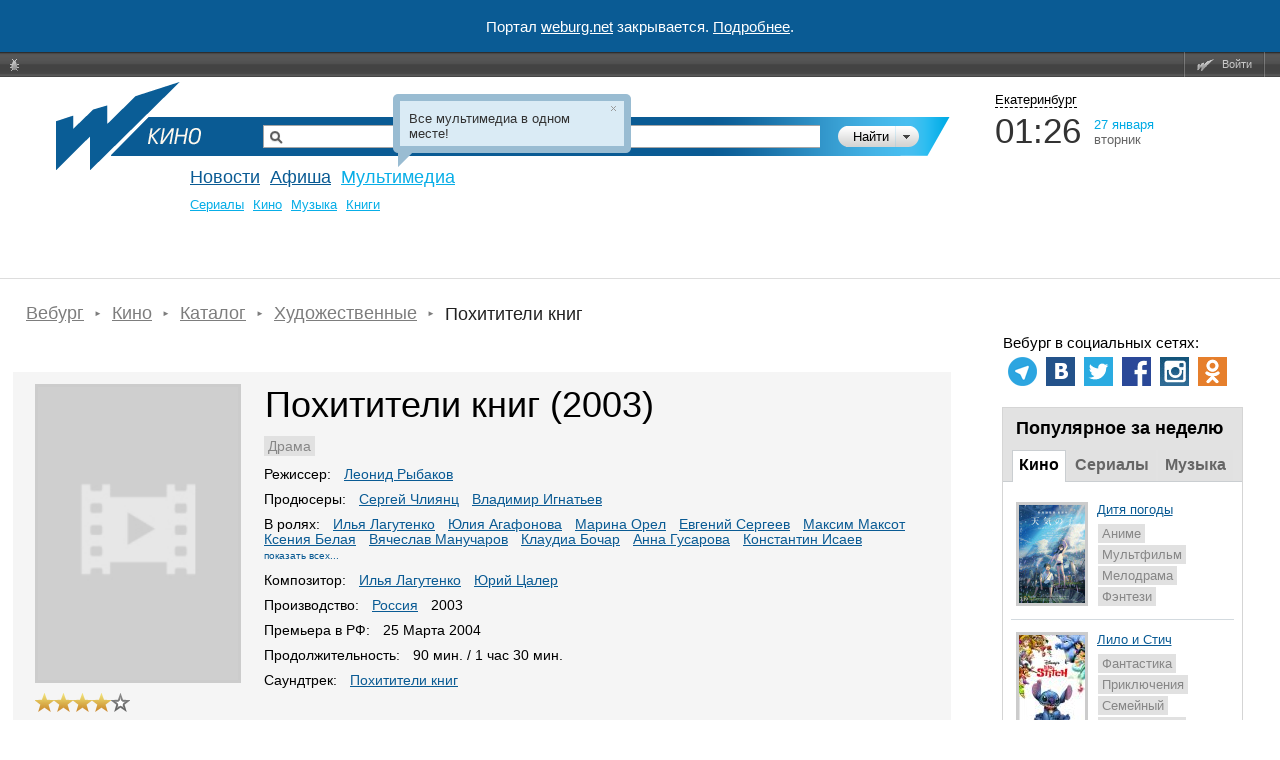

--- FILE ---
content_type: text/html
request_url: https://weburg.net/movies/info/6523
body_size: 21513
content:
<!DOCTYPE html>
<html xmlns="http://www.w3.org/1999/xhtml"
      xmlns:og="http://ogp.me/ns#"
      xmlns:fb="http://www.facebook.com/2008/fbml"
      itemscope
      itemtype="http://schema.org/Article"
>
<head>
  <script async src="//pagead2.googlesyndication.com/pagead/js/adsbygoogle.js"></script>
  <!--В head сайта один раз подключите библиотеку-->
  <script src="https://yastatic.net/pcode/adfox/loader.js" crossorigin="anonymous"></script>
  <script>
      (adsbygoogle = window.adsbygoogle || []).push({
          google_ad_client: "ca-pub-6204675237634496",
          enable_page_level_ads: true
      });
  </script>
  <meta http-equiv="Content-Type" content="text/html; charset=windows-1251" />
    <title>Похитители книг (Россия, 2003) — Фильмы — Вебург</title>

    


  
  
  
  <!-- Facebook && Google+ -->
      <meta property="og:title" content="Похитители книг (Россия, 2003) — Фильмы — Вебург" />
    <meta itemprop="name" content="Похитители книг (Россия, 2003) — Фильмы — Вебург">
    <meta name="title" content="Похитители книг (Россия, 2003) — Фильмы — Вебург">
        <meta property="og:description" content="Драма. Удивительная история о жизни современной девушки и ее друзьях, таких же отчаянных молодых людях, не желающих мириться с серой обыденностью и скукой, жаждущих вырваться из мира реального в мир... Режиссер: Леонид Рыбаков, в ролях: Илья Лагутенко, Юлия Агафонова, Марина Орел" />
    <meta itemprop="description" content="Драма. Удивительная история о жизни современной девушки и ее друзьях, таких же отчаянных молодых людях, не желающих мириться с серой обыденностью и скукой, жаждущих вырваться из мира реального в мир... Режиссер: Леонид Рыбаков, в ролях: Илья Лагутенко, Юлия Агафонова, Марина Орел">
    <meta name="description" content="Драма. Удивительная история о жизни современной девушки и ее друзьях, таких же отчаянных молодых людях, не желающих мириться с серой обыденностью и скукой, жаждущих вырваться из мира реального в мир... Режиссер: Леонид Рыбаков, в ролях: Илья Лагутенко, Юлия Агафонова, Марина Орел">
  
      <meta property="og:type" content="movie" />
      <meta property="og:url" content="http://weburg.net/movies/info/6523" />
      <meta property="og:image" content="http://img.weburg.net/button.gif" />
    <meta property="og:site_name" content="Weburg.net" />
  <meta property="fb:admins" content="100000829117624" />
  <meta property="fb:page_id" content="168385943188015" />
  <script type="application/ld+json">{"@context":"http:\/\/schema.org\/","@type":"Movie","name":"\u041f\u043e\u0445\u0438\u0442\u0438\u0442\u0435\u043b\u0438 \u043a\u043d\u0438\u0433 (2003)","description":"\u0414\u0440\u0430\u043c\u0430. \u0423\u0434\u0438\u0432\u0438\u0442\u0435\u043b\u044c\u043d\u0430\u044f \u0438\u0441\u0442\u043e\u0440\u0438\u044f \u043e \u0436\u0438\u0437\u043d\u0438 \u0441\u043e\u0432\u0440\u0435\u043c\u0435\u043d\u043d\u043e\u0439 \u0434\u0435\u0432\u0443\u0448\u043a\u0438 \u0438 \u0435\u0435 \u0434\u0440\u0443\u0437\u044c\u044f\u0445, \u0442\u0430\u043a\u0438\u0445 \u0436\u0435 \u043e\u0442\u0447\u0430\u044f\u043d\u043d\u044b\u0445 \u043c\u043e\u043b\u043e\u0434\u044b\u0445 \u043b\u044e\u0434\u044f\u0445, \u043d\u0435 \u0436\u0435\u043b\u0430\u044e\u0449\u0438\u0445 \u043c\u0438\u0440\u0438\u0442\u044c\u0441\u044f \u0441 \u0441\u0435\u0440\u043e\u0439 \u043e\u0431\u044b\u0434\u0435\u043d\u043d\u043e\u0441\u0442\u044c\u044e \u0438 \u0441\u043a\u0443\u043a\u043e\u0439, \u0436\u0430\u0436\u0434\u0443\u0449\u0438\u0445 \u0432\u044b\u0440\u0432\u0430\u0442\u044c\u0441\u044f \u0438\u0437 \u043c\u0438\u0440\u0430 \u0440\u0435\u0430\u043b\u044c\u043d\u043e\u0433\u043e \u0432 \u043c\u0438\u0440... \u0420\u0435\u0436\u0438\u0441\u0441\u0435\u0440: \u041b\u0435\u043e\u043d\u0438\u0434 \u0420\u044b\u0431\u0430\u043a\u043e\u0432, \u0432 \u0440\u043e\u043b\u044f\u0445: \u0418\u043b\u044c\u044f \u041b\u0430\u0433\u0443\u0442\u0435\u043d\u043a\u043e, \u042e\u043b\u0438\u044f \u0410\u0433\u0430\u0444\u043e\u043d\u043e\u0432\u0430, \u041c\u0430\u0440\u0438\u043d\u0430 \u041e\u0440\u0435\u043b","dateCreated":"2003","isFamilyFriendly":"False","duration":"01:30","genre":["\u0414\u0440\u0430\u043c\u0430"],"director":{"@type":"Person","name":["\u041b\u0435\u043e\u043d\u0438\u0434 \u0420\u044b\u0431\u0430\u043a\u043e\u0432"]},"producer":{"@type":"Person","name":["\u0421\u0435\u0440\u0433\u0435\u0439 \u0427\u043b\u0438\u044f\u043d\u0446","\u0412\u043b\u0430\u0434\u0438\u043c\u0438\u0440 \u0418\u0433\u043d\u0430\u0442\u044c\u0435\u0432"]},"musicBy":{"@type":"Person","name":["\u0418\u043b\u044c\u044f \u041b\u0430\u0433\u0443\u0442\u0435\u043d\u043a\u043e","\u042e\u0440\u0438\u0439 \u0426\u0430\u043b\u0435\u0440"]},"actor":{"@type":"Person","name":["\u0418\u043b\u044c\u044f \u041b\u0430\u0433\u0443\u0442\u0435\u043d\u043a\u043e","\u042e\u043b\u0438\u044f \u0410\u0433\u0430\u0444\u043e\u043d\u043e\u0432\u0430","\u041c\u0430\u0440\u0438\u043d\u0430 \u041e\u0440\u0435\u043b","\u0415\u0432\u0433\u0435\u043d\u0438\u0439 \u0421\u0435\u0440\u0433\u0435\u0435\u0432","\u041c\u0430\u043a\u0441\u0438\u043c \u041c\u0430\u043a\u0441\u043e\u0442","\u041a\u0441\u0435\u043d\u0438\u044f \u0411\u0435\u043b\u0430\u044f","\u0412\u044f\u0447\u0435\u0441\u043b\u0430\u0432 \u041c\u0430\u043d\u0443\u0447\u0430\u0440\u043e\u0432","\u041a\u043b\u0430\u0443\u0434\u0438\u0430 \u0411\u043e\u0447\u0430\u0440","\u0410\u043d\u043d\u0430 \u0413\u0443\u0441\u0430\u0440\u043e\u0432\u0430","\u041a\u043e\u043d\u0441\u0442\u0430\u043d\u0442\u0438\u043d \u0418\u0441\u0430\u0435\u0432","\u0412\u043b\u0430\u0434\u0438\u043c\u0438\u0440 \u041a\u0430\u043f\u0443\u0441\u0442\u0438\u043d","\u0420\u0430\u043c\u0438\u043b\u044c \u0421\u0430\u0431\u0438\u0442\u043e\u0432","\u0410\u043b\u0435\u043a\u0441\u0430\u043d\u0434\u0440 \u041c\u0443\u0440\u0438\u043d"]},"countryOfOrigin":{"@type":"Country","name":["\u0420\u043e\u0441\u0441\u0438\u044f"]},"aggregateRating":{"@type":"AggregateRating","ratingValue":4,"ratingCount":3},"inLanguage":"ru"}</script>  <!-- End Facebook & Google+ -->

  <link rel="shortcut icon" href="/favicon.ico" type="image/x-icon" />
  <link rel="apple-touch-icon" sizes="114x114" href="/apple-touch-icon.png" />

  <link rel="stylesheet" href="//static.weburg.net/css/m/1518/main.css" type="text/css" media="screen" />

        <link rel="canonical" href="https://weburg.net/movies/info/6523"/>
  
    <link rel="stylesheet" href="//static.weburg.net/css/m/1518/movies.css" type="text/css" media="screen" />
                
    <!--[if lt IE 8]>
  <link rel="stylesheet" type="text/css" href="//static.weburg.net/css/m/1518/ie.css" />
  <![endif]-->
  <!--[if lt IE 7]>
  <link rel="stylesheet" type="text/css" href="//static.weburg.net/css/m/1518/ie6.css" />
  <script type="text/javascript" src="//static.weburg.net/js/m/ie6updater.js"></script>
  <![endif]-->

  <script type="text/javascript" charset="windows-1251" src="//static.weburg.net/js/m/1518/main.js"></script>

      <script type="text/javascript" charset="windows-1251" src="//static.weburg.net/js/m/1518/movies.js"></script>
        
  
  
        
    <link rel="icon" type="image/png" href="/favicon-16x16.png" sizes="16x16">
    <link rel="icon" type="image/png" href="/favicon-32x32.png" sizes="32x32">
    <link rel="icon" type="image/png" href="/favicon-96x96.png" sizes="96x96">
    <link rel="icon" type="image/png" href="/favicon-120x120.png" sizes="120x120">
    <link rel="icon" type="image/png" href="/favicon-196x196.png" sizes="196x196">
    <link rel="icon" type="image/png" href="/favicon-228x228.png" sizes="228x228">
    <link rel="icon" type="image/png" href="/favicon-160x160.png" sizes="160x160">
    <link rel="icon" type="image/png" href="/favicon-128x128.png" sizes="128x128">
    <link rel="apple-touch-icon" sizes="57x57" href="/apple-touch-icon-57x57.png">
    <link rel="apple-touch-icon" sizes="114x114" href="/apple-touch-icon-114x114.png">
    <link rel="apple-touch-icon" sizes="72x72" href="/apple-touch-icon-72x72.png">
    <link rel="apple-touch-icon" sizes="144x144" href="/apple-touch-icon-144x144.png">
    <link rel="apple-touch-icon" sizes="60x60" href="/apple-touch-icon-60x60.png">
    <link rel="apple-touch-icon" sizes="120x120" href="/apple-touch-icon-120x120.png">
    <link rel="apple-touch-icon" sizes="76x76" href="/apple-touch-icon-76x76.png">
    <link rel="apple-touch-icon" sizes="152x152" href="/apple-touch-icon-152x152.png">
    <link rel="apple-touch-icon" sizes="180x180" href="/apple-touch-icon-180x180.png">
    <meta name="msapplication-config" content="browserconfig.xml" />
    <meta name="msapplication-TileColor" content="#165f95">
    <meta name="msapplication-TileImage" content="/mstile-144x144.png">
    <link rel="mask-icon" href="/safari-pinned-tab.svg" color="#165f95">
    <link rel="manifest" href="/site.webmanifest">

  
    <link rel="alternate" type="application/rss+xml" href="http://rss.weburg.net/movies/all.rss" title="Новинки видео" />
  

  <script type="text/javascript">
    var _gaq = _gaq || [];
    _gaq.push(
      ['_setAccount', 'UA-6271408-1']
    );
  </script>
  </head>
<body>
<div style="display: flex; justify-content: center; align-items: center; width: 100%; height: 52px; background-color: #0A5B94; color: #FFFFFF; font-size: 15px;">
    <p>Портал <a href="https://weburg.net/" style="color: #FFFFFF">weburg.net</a> закрывается. <a href="/close-notification.html" style="color: #FFFFFF">Подробнее</a>.</p></div>
<!--AdFox START-->
<!--weburg-->
<!--Площадка: weburg.net / * / *-->
<!--Тип баннера: Перетяжка Сверху-->
<!--Расположение: <верх страницы>-->
<div id="adfox_152999761384895226"></div>
<script>
    window.Ya.adfoxCode.create({
        ownerId: 229424,
        containerId: 'adfox_152999761384895226',
        params: {
            pp: 'g',
            ps: 'bxft',
            p2: 'feji'
        }
    });
</script>
<!--AdFox END-->

  <div id="top-userbar" class="b-top-userbar">
      <ul class="b-top-userbar_usermenu_wrapper b-top-userbar_usermenu_layout_left_column">
      <li class="b-top-userbar_usermenu_item b-top-userbar_usermenu_item_bug">
        <a class="b-top-userbar_menu b-top-userbar_bug sos_btn" href="#" title="Сообщить об ошибке"><i></i>&nbsp;</a>
      </li>
    </ul>
    <ul class="b-top-userbar_usermenu_wrapper b-top-userbar_usermenu_layout_right_column">
      <li class="b-top-userbar_usermenu_item b-top-userbar_separator"></li>
      <li class="b-top-userbar_usermenu_item b-top-userbar_usermenu_item_enter">
        <a class="b-top-userbar_menu b-top-userbar_enter auth_link"><i></i>Войти</a>       </li>
      <li class="b-top-userbar_usermenu_item b-top-userbar_separator b-top-userbar_separator_right"></li>
    </ul>
</div>

  <div id="userbar-additional-buttons">
</div>
  <div id="container">

    <!--  Ш А П К А  -->
<div id="header">
    <table id="header_table">
        <tr>
            <td id="information">


                                                                                                    <a href="/" id="logo" title="На главную"></a>
                        <a href="/" title="Weburg" id="logo_cover"></a>
                        <div id="logo_module_movies" class="logo_module"></div>
                                    

                  <div class="search ">
  <form action="/search/" method="get" class="search_form">
  <input type="hidden" name="where" value="3" />
  <input type="hidden" name="search" value="1" />
  <div class="search_submit_wrapper">
      <div class="search_submit"><div class="search_submit_left"></div><input type="submit" id="search_submit" class="search_submit_button" value="Найти" /></div>
      <div class="search_where_button"><div class="search_where_button_down"></div></div>
      <div class="search_where">
        <ul class="search_where_list">
          <li id="search_where_0" class="search_where_element ">Везде</li>
          <li id="search_where_7" class="search_where_element ">Афиша</li>
          <li id="search_where_5" class="search_where_element ">Новости</li>
          <li id="search_where_9" class="search_where_element ">Места</li>
          <li id="search_where_3" class="search_where_element ">Кино</li>
          <li id="search_where_1" class="search_where_element ">Музыка</li>
          <li id="search_where_4" class="search_where_element ">Аудиокниги</li>
        </ul>
        <div class="search_where_close"></div>
      </div>
    </div>
    <div class="search_wrapper">
          <input type="text" id="search_field" class="search_field" name="q" value="" />
          
  </div>
    <div class="search_form_back"></div>
  </form>
  <div class="search-header"></div>
</div>



                <div id="menu">
                    <!-- главное меню -->
                                        <ul id="mainmenu">
                                                <!-- <li id="spec" class=""><a href="/magazine/">Журнал</a></li>-->
                        <li id="news" class=""><a href="/news/">Новости</a></li>
                                                <li id="afisha" class=""><a href="/afisha/">Афиша</a></li>
                        <!--              <li id="awards" class="--><!--"><a href="/awards/">Конкурсы</a></li>-->
                        <!--              <li id="gallery" class="--><!--"><a href="/gallery/">Фото</a></li>-->
                        <li id="multimedia" class="current">
                            <a href="/movies/">Мультимедиа</a>
                        </li>
                        
                                                            </ul>
            
              <ul class="second_menu users ">
                  <li class="second_menu_item">
                  <a href="" class="second_menu_item_link " title=""></a>
              </li>
    </ul>
              <ul class="second_menu multimedia active fixed">
                      <li class="second_menu_item">
                                          <a href="/series"  class="second_menu_item_link  " title="">Cериалы</a>
                  </li>
                      <li class="second_menu_item">
                                          <a href="/movies"  class="second_menu_item_link  " title="">Кино</a>
                  </li>
                      <li class="second_menu_item">
                                          <a href="/music"  class="second_menu_item_link  " title="">Музыка</a>
                  </li>
                  <li class="second_menu_item">
                  <a href="/audiobooks" class="second_menu_item_link " title="">Книги</a>
              </li>
    </ul>
              <ul class="second_menu awards ">
                      <li class="second_menu_item">
                                          <a href="/awards"  class="second_menu_item_link  " title="">Текущие конкурсы</a>
                  </li>
                  <li class="second_menu_item">
                  <a href="/awards/list/finished" class="second_menu_item_link " title="">Завершенные</a>
              </li>
    </ul>
              <ul class="second_menu news ">
                      <li class="second_menu_item">
                                          <a href="/news/"  class="second_menu_item_link  " title="">Все</a>
                  </li>
                      <li class="second_menu_item">
                                          <a href="/news/eburg"  class="second_menu_item_link  " title="">Екатеринбург</a>
                  </li>
                      <li class="second_menu_item">
                                          <a href="/news/movies"  class="second_menu_item_link  " title="">Кино</a>
                  </li>
                      <li class="second_menu_item">
                                          <a href="/news/music"  class="second_menu_item_link  " title="">Музыка</a>
                  </li>
                      <li class="second_menu_item">
                                          <a href="/news/games"  class="second_menu_item_link  " title="">Игры</a>
                  </li>
                  <li class="second_menu_item">
                  <a href="/news/authors" class="second_menu_item_link " title="">Авторские</a>
              </li>
    </ul>
              <ul class="second_menu tags ">
                  <li class="second_menu_item">
                  <a href="" class="second_menu_item_link " title=""></a>
              </li>
    </ul>
              <ul class="second_menu radio ">
                  <li class="second_menu_item">
                  <a href="" class="second_menu_item_link " title=""></a>
              </li>
    </ul>
              <ul class="second_menu foto ">
                      <li class="second_menu_item">
                                          <a href="/foto/"  class="second_menu_item_link  " title="">Главная</a>
                  </li>
                      <li class="second_menu_item">
                                          <a href="/foto/galleries"  class="second_menu_item_link  " title="">Фото</a>
                  </li>
                      <li class="second_menu_item">
                                          <a href="/foto/upload"  class="second_menu_item_link  " title="">Загрузить</a>
                  </li>
                  <li class="second_menu_item">
                  <a href="/foto/orderlist" class="second_menu_item_link " title="">Заказы</a>
              </li>
    </ul>
              <ul class="second_menu spec ">
                  <li class="second_menu_item">
                  <a href="" class="second_menu_item_link " title=""></a>
              </li>
    </ul>
              <ul class="second_menu gallery ">
                      <li class="second_menu_item">
                                          <a href="/gallery/"  class="second_menu_item_link  " title="">Репортажи</a>
                  </li>
                  <li class="second_menu_item">
                  <a href="/gallery/about/" class="second_menu_item_link " title="">О проекте</a>
              </li>
    </ul>
                  <ul class="second_menu chatles ">
                      <li class="second_menu_item">
                                          <a href="/chatles/"  class="second_menu_item_link  " title="">Главная</a>
                  </li>
                  <li class="second_menu_item">
                  <a href="/chatles/rates/" class="second_menu_item_link " title="">Победители</a>
              </li>
    </ul>
              <ul class="second_menu sos ">
                      <li class="second_menu_item">
                                          <a href="/sos/user_statistic"  class="second_menu_item_link  " title="">Статистика пользователей</a>
                  </li>
                      <li class="second_menu_item">
                                          <a href="/sos/admin"  class="second_menu_item_link  " title="">Администрирование</a>
                  </li>
                  <li class="second_menu_item">
                  <a href="/sos/check_email" class="second_menu_item_link " title="">Проверить Email</a>
              </li>
    </ul>
              <ul class="second_menu tv ">
                      <li class="second_menu_item">
                                          <a href="/tv/"  class="second_menu_item_link  " title="">ТВ Сегодня</a>
                  </li>
                      <li class="second_menu_item">
                                          <a href="/tv/timetable/block/"  class="second_menu_item_link  " title="">Телепрограмма</a>
                  </li>
                      <li class="second_menu_item">
                                          <a href="/tv/channels/"  class="second_menu_item_link  " title="">Список телеканалов</a>
                  </li>
                  <li class="second_menu_item">
                  <a href="/forums/weburg-tv/comp-tv" class="second_menu_item_link " title="">Обсуждение</a>
              </li>
    </ul>
              <ul class="second_menu help ">
                      <li class="second_menu_item">
                                          <a href="/help/about/topics"  class="second_menu_item_link b-help-link " title="">О портале</a>
                  </li>
                      <li class="second_menu_item">
                                          <a href="/help/registration/how"  class="second_menu_item_link b-help-link " title="">Регистрация</a>
                  </li>
                      <li class="second_menu_item">
                                          <a href="/help/news/navigation"  class="second_menu_item_link b-help-link " title="">Новости</a>
                  </li>
                      <li class="second_menu_item">
                                          <a href="/help/afisha/navigation"  class="second_menu_item_link b-help-link " title="">Афиша</a>
                  </li>
                      <li class="second_menu_item">
                                          <a href="/help/gallery/navigation"  class="second_menu_item_link b-help-link " title="">Фотогалереи</a>
                  </li>
                      <li class="second_menu_item">
                                          <a href="/help/music/navigation"  class="second_menu_item_link b-help-link " title="">Музыка</a>
                  </li>
                      <li class="second_menu_item">
                                          <a href="/help/movies/navigation"  class="second_menu_item_link b-help-link " title="">Кино</a>
                  </li>
                      <li class="second_menu_item">
                                          <a href="/help/audiobooks/navigation"  class="second_menu_item_link b-help-link " title="">Аудиокниги</a>
                  </li>
                      <li class="second_menu_item">
                                          <a href="/help/tv/navigation"  class="second_menu_item_link b-help-link " title="">Вебург.ТВ</a>
                  </li>
                      <li class="second_menu_item">
                                          <a href="/help/communication/navigation"  class="second_menu_item_link b-help-link " title="">Общение</a>
                  </li>
                  <li class="second_menu_item">
                  <a href="/help/soft/navigation" class="second_menu_item_link b-help-link" title="">Софт</a>
              </li>
    </ul>
  
          </div>
        </td>
        <td id="header_info">
          <div class="city_picker">
            <span class="city_picker_text" title="Выбрать другой город">
                                Екатеринбург                          </span>
                    <div class="city_picker_where hdn">
                        <div class="city_picker_where_close">
                        </div>
                        <div class="city_picker_where_list">
                                                                                                                                                            <span id="ekb" class="city_picker_where_element city_picker_where_active">
                    Екатеринбург                  </span>
                                                                                                                                                                                                    <a href="/movies/info/6523?&set_city=nt" id="nt" class="city_picker_where_element">
                                        Нижний Тагил                                    </a>
                                                                                                                                                                                                    <a href="/movies/info/6523?&set_city=kur" id="kur" class="city_picker_where_element">
                                        Каменск-Уральский                                    </a>
                                                                                                                                                                                                    <a href="/movies/info/6523?&set_city=berez" id="berez" class="city_picker_where_element">
                                        Березовский                                    </a>
                                                                                    </div>
                    </div>
                </div>
                <div class="time_weather">
                    <div class="time">
                        <div id="t_time"></div>
                    </div>
                    <div class="date">
                        <div id="t_date"></div>
                        <div id="t_day"></div>
                    </div>
                    <div class="weather">
                                                <a title="Кликните, чтобы посмотреть подробный прогноз" class="weather_forecast_link" href="/weather"></a>
                    </div>
                </div>
                                    <div id="news_slider">
                                            </div>
                    <div class="news">
                        <div id="newsboard">
                                                    </div>
                    </div>
                                </td>
        </tr>
    </table>
</div>
        <!--  Т А Б Л И Ц А  С  С О Д Е Р Ж И М Ы М  -->
          <table id="container_table" cellspacing="0"><tr>
        <!-- Левая часть -->
        <td id="content">
            <ol itemscope itemtype="https://schema.org/BreadcrumbList" class="breadcrumbs">

          <li itemprop="itemListElement" itemscope itemtype="https://schema.org/ListItem">
        <a itemtype="https://schema.org/Thing" itemprop="item" href="/"><span itemprop="name">Вебург</span></a>
        <meta itemprop="position" content="1" />
      </li>
    
                            <li itemprop="itemListElement" itemscope itemtype="https://schema.org/ListItem">
            <a itemtype="https://schema.org/Thing" itemprop="item" href="/movies"><span itemprop="name">Кино</span></a>
            <meta itemprop="position" content="2" />
          </li>
                                <li itemprop="itemListElement" itemscope itemtype="https://schema.org/ListItem">
            <a itemtype="https://schema.org/Thing" itemprop="item" href="/movies/all"><span itemprop="name">Каталог</span></a>
            <meta itemprop="position" content="3" />
          </li>
                                <li itemprop="itemListElement" itemscope itemtype="https://schema.org/ListItem">
            <a itemtype="https://schema.org/Thing" itemprop="item" href="/movies/art"><span itemprop="name">Художественные</span></a>
            <meta itemprop="position" content="4" />
          </li>
                  
          <li itemprop="itemListElement" itemscope itemtype="https://schema.org/ListItem">
        <span itemprop="name">Похитители книг</span>
        <meta itemprop="position" content="5" />
      </li>
    
  </ol>
          <!-- вывод контента модуля -->
          <div id="adfox_152777057405047897" style="padding-bottom:20px;"></div>
<script>
    window.Ya.adfoxCode.create({
        ownerId: 229424,
        containerId: 'adfox_152777057405047897',
        params: {
            pp: 'g',
            ps: 'bxft',
            p2: 'fajo'
        }
    });
</script>
<div class="wb-page-series" itemscope itemtype="http://schema.org/Movie">
    <meta itemprop="contentRating" content="">
    <meta itemprop="duration" content="01:30">
    <meta itemprop="dateCreated" content="2003">
    <meta itemprop="inLanguage" content="ru">
    <meta itemprop="isFamilyFriendly" content="False">
            <div class="wb-layout-series-compact-w">
            <table class="wb-layout-series-compact">
                <tr>
                    <td class="wb-layout-series-compact__l">
                        <div class="wb-layout-series-compact__l-i">
                                                            <meta itemprop="image" content="https://gl.weburg.net//00/movies/no_cover-150x218.jpg">
                                <img class="wb-series-compact-link__image" id="wb-promo-image-item" width="200" itemprop="image"
                                     height="293"
                                     src="https://gl.weburg.net//00/movies/no_cover-150x218.jpg"
                                     title="Похитители книг. Обложка с сайта kinopoisk.ru"
                                     alt="Похитители книг. Обложка с сайта kinopoisk.ru">
                                                                                </div>
                        <div class="wb-layout-series-ratings wb-movie-ratings">
                            
<div class="wb-series-rating wb-movie-ratings__wb" itemprop="aggregateRating" itemscope itemtype="http://schema.org/AggregateRating" title="Оценка пользователей Вебурга">
  <meta itemprop="ratingValue" content="4">
  <meta itemprop="ratingCount" content="3">
  <div class="wb-series-block">
      <div class="wb-series-gold" star="1"></div>
      <div class="wb-series-gold" star="2"></div>
      <div class="wb-series-gold" star="3"></div>
      <div class="wb-series-gold" star="4"></div>
        <div class="wb-series-gray" star="5"></div>
    </div>
  <div class="wb-series-hint hidden">
          <a class="auth_link wb-link-ratings">Авторизуйтесь</a> для возможности голосования
      </div>
  <input type="hidden" name="objectId" class="object-id" value="6523" />
  <input type="hidden" name="objectType" class="object-type" value="3" />
  <input type="hidden" name="userRating" class="user-rating" value="" />
  <input type="hidden" name="countVotes" class="count-votes" value="3" />
  <input type="hidden" name="countVotes" class="popular-link" value="/statistics/movies/20" />
</div>

                                                                                    <div class="clear"></div>
                            <button class="wb-button wb-button_action auth_link"
        data-object-id="6523"
        data-object-type-id="3"
        data-favorite="false"
        data-type="default"
        title="Авторизуйтесь на сайте, чтобы добавить фильм в Избраннное"><span
  class="wb-icon wb-icon_favorite"></span></button>

                            <button class="wb-button wb-button_action auth_link"
  data-object-id="6523"
  data-object-type-id="3"
  data-subject-type-id="23"
  title="Сообщать о появлении новых файлов"
>
  <span class="wb-icon wb-icon_subscribe_old"></span>
</button>
<!--<div class="wb-series-hint subscribe-hint hdn">Вы подписаны на <a target="_blank" class="external_dialog "  href="/redirect/?url=%2Fuser%2F%2Fsubscribe"  title="Вы подписаны на обновления этой страницы. Посмотреть все обновления вы можете на странице управления подписками">обновления</a></div>-->

                            <button class="wb-button wb-button_action">
                                <a href="#comments_block" title="Перейти к комментариям">
                                    <span class="wb-icon wb-icon_comments"></span>
                                </a>
                            </button>
                        </div>
                    </td>
                    <td class="wb-layout-series-compact__c">
                        <div class="wb-layout-series-compact__c-i">
                            <div class="wb-promo-box">
                                <h1 class="wb-promo-box-heading" itemprop="name">
                                    Похитители книг (2003)                                </h1>
                                <div class="wb-promo-box-name" itemprop="alternateName">
                                                                    </div>
                                                                    <ul class="nav nav_type_tags series__tags">
                                                                                                                                    <li class="nav__item">
                                                    <a class="nav__link" title="Драма" href="/tags/Драма/movie" itemprop="genre">
                                                        <span itemprop="genre">Драма</span>
                                                    </a>
                                                </li>
                                                                                                                        </ul>
                                                                <div class="series__info series__info_type_compact">
                                                                            <div class="wb-tags-series">
                                            <span class="wb-tags-series__heading">
                                                Режиссер:
                                            </span>
                                            <ul class="wb-tags-series-list">
                                                                                                                                                                                                                                                                                                                <li class="wb-tags-series-item" itemprop="director" itemscope itemtype="http://schema.org/Person">
                                                            <a class="wb-link" href="/persons/25925"><span itemprop="name">Леонид Рыбаков</span></a>
                                                        </li>
                                                                                                                                                                                                                                                </ul>
                                        </div>
                                                                                                                <div class="wb-tags-series">
                                            <span class="wb-tags-series__heading">
                                                Продюсеры:
                                            </span>
                                            <ul class="wb-tags-series-list">
                                                                                                                                                                                                                                                                                                                <li class="wb-tags-series-item" itemprop="producer" itemscope itemtype="http://schema.org/Person">
                                                            <a class="wb-link" href="/persons/142650"><span itemprop="name">Сергей Члиянц</span></a>
                                                        </li>
                                                                                                                                                                                                                                                                    <li class="wb-tags-series-item" itemprop="producer" itemscope itemtype="http://schema.org/Person">
                                                            <a class="wb-link" href="/persons/85887"><span itemprop="name">Владимир Игнатьев</span></a>
                                                        </li>
                                                                                                                                                                                                                                                </ul>
                                        </div>
                                                                                                                <div class="wb-tags-series">
                                            <span class="wb-tags-series__heading">В ролях:</span>
                                            <ul id="movie-tags-actors-6523" class="wb-tags-series-list inline">
                                                                                                                                                                                                                                                                                                                                                                                        <li class="wb-tags-series-item" itemprop="actor" itemscope itemtype="http://schema.org/Person">
                                                                <a class="wb-link" href="/persons/20543"><span itemprop="name">Илья Лагутенко</span></a>
                                                            </li>
                                                                                                                                                                                                                                                                                        <li class="wb-tags-series-item" itemprop="actor" itemscope itemtype="http://schema.org/Person">
                                                                <a class="wb-link" href="/persons/25926"><span itemprop="name">Юлия Агафонова</span></a>
                                                            </li>
                                                                                                                                                                                                                                                                                        <li class="wb-tags-series-item" itemprop="actor" itemscope itemtype="http://schema.org/Person">
                                                                <a class="wb-link" href="/persons/19809"><span itemprop="name">Марина Орел</span></a>
                                                            </li>
                                                                                                                                                                                                                                                                                        <li class="wb-tags-series-item" itemprop="actor" itemscope itemtype="http://schema.org/Person">
                                                                <a class="wb-link" href="/persons/19810"><span itemprop="name">Евгений Сергеев</span></a>
                                                            </li>
                                                                                                                                                                                                                                                                                        <li class="wb-tags-series-item" itemprop="actor" itemscope itemtype="http://schema.org/Person">
                                                                <a class="wb-link" href="/persons/19811"><span itemprop="name">Максим Максот</span></a>
                                                            </li>
                                                                                                                                                                                                                                                                                        <li class="wb-tags-series-item" itemprop="actor" itemscope itemtype="http://schema.org/Person">
                                                                <a class="wb-link" href="/persons/19812"><span itemprop="name">Ксения Белая</span></a>
                                                            </li>
                                                                                                                                                                                                                                                                                        <li class="wb-tags-series-item" itemprop="actor" itemscope itemtype="http://schema.org/Person">
                                                                <a class="wb-link" href="/persons/47983"><span itemprop="name">Вячеслав Манучаров</span></a>
                                                            </li>
                                                                                                                                                                                                                                                                                        <li class="wb-tags-series-item" itemprop="actor" itemscope itemtype="http://schema.org/Person">
                                                                <a class="wb-link" href="/persons/142648"><span itemprop="name">Клаудиа Бочар</span></a>
                                                            </li>
                                                                                                                                                                                                                                                                                        <li class="wb-tags-series-item" itemprop="actor" itemscope itemtype="http://schema.org/Person">
                                                                <a class="wb-link" href="/persons/142649"><span itemprop="name">Анна Гусарова</span></a>
                                                            </li>
                                                                                                                                                                                                                                                                                        <li class="wb-tags-series-item" itemprop="actor" itemscope itemtype="http://schema.org/Person">
                                                                <a class="wb-link" href="/persons/51309"><span itemprop="name">Константин Исаев</span></a>
                                                            </li>
                                                                                                                                                                                                                                                                                        <li class="wb-tags-series-item dropdown__hide-item" itemprop="actor" itemscope itemtype="http://schema.org/Person">
                                                                <a class="wb-link" href="/persons/10378"><span itemprop="name">Владимир Капустин</span></a>
                                                            </li>
                                                                                                                                                                                                                                                                                        <li class="wb-tags-series-item dropdown__hide-item" itemprop="actor" itemscope itemtype="http://schema.org/Person">
                                                                <a class="wb-link" href="/persons/2047"><span itemprop="name">Рамиль Сабитов</span></a>
                                                            </li>
                                                                                                                                                                                                                                                                                        <li class="wb-tags-series-item dropdown__hide-item" itemprop="actor" itemscope itemtype="http://schema.org/Person">
                                                                <a class="wb-link" href="/persons/75999"><span itemprop="name">Александр Мурин</span></a>
                                                            </li>
                                                                                                                                                                                                                        <li class="wb-tags-series-item">
                                                            <a class="wb-link dropdown__show-full-list__link" href="#">показать всех...</a>
                                                        </li>
                                                                                                                                                                                                    </ul>
                                        </div>
                                                                                                                                                    <div class="wb-tags-series">
                                            <span class="wb-tags-series__heading">Композитор:</span>
                                            <ul class="wb-tags-series-list">
                                                                                                    <li class="wb-tags-series-item" itemprop="musicBy" itemscope itemtype="http://schema.org/Person">
                                                        <a class="wb-link" href="/persons/20543"><span itemprop="name">Илья Лагутенко</span></a>
                                                    </li>
                                                                                                    <li class="wb-tags-series-item" itemprop="musicBy" itemscope itemtype="http://schema.org/Person">
                                                        <a class="wb-link" href="/persons/142651"><span itemprop="name">Юрий Цалер</span></a>
                                                    </li>
                                                                                            </ul>
                                        </div>
                                                                        <div class="wb-tags-series">
                                        <span class="wb-tags-series__heading">Производство:</span>
                                                                                                                                    <li class="wb-tags-series-item" itemprop="countryOfOrigin" itemscope itemtype="http://schema.org/Country">
                                                    <a class="wb-link" href="/tags/Россия/movie"><span itemprop="name">Россия</span></a>
                                                </li>
                                                                                                                                                                        <span class="wb-tags-series__data">
                                                2003                                                                                            </span>
                                                                            </div>
                                                                            <div class="wb-tags-series">
                                            <span class="wb-tags-series__heading">Премьера в РФ:</span>
                                            <span class="wb-tags-series__data">25 Марта 2004</span>
                                        </div>
                                                                                                                <div class="wb-tags-series">
                                            <span class="wb-tags-series__heading">Продолжительность:</span>
                                            <span class="wb-tags-series__data">90 мин. / 1 час 30 мин.</span>
                                        </div>
                                                                        



                    <div class="wb-tags-series">
            <span class="wb-tags-series__heading">
                Саундтрек:
            </span>
            <ul class="wb-tags-series-list">
                                                                                            <li class="wb-tags-series-item">
                            <a class="wb-link" href="/music/album/32542">Похитители книг</a>
                        </li>
                                                                                </ul>
        </div>
    

                                                                    </div>
                            </div>
                        </div>
                    </td>
                </tr>
            </table>
        </div>
        <div class="awards_movie">
        
    </div>
    <div id="tabs" class="wb-tabs">
        <ul class="wb-tabs-nav">
                                            </ul>
        <div class="wb-tabs-content">
            <div class="wb-tabs-panel wb-hide" id="cinemaSchedule"
                 style="margin-top: 18px;">
                            </div>
            <div class="wb-tabs-panel wb-tabs-panel_award wb-hide" id="award">
</div>        </div>
    </div>
    <div class="wb-content">
        <div class="wb-content__item">
            <div class="wb-layout-about__l-i wb-static-text wb-static-text_about" itemprop="description">
            <p>Удивительная история о жизни современной девушки и ее друзьях, таких же отчаянных молодых людях, не желающих мириться с серой обыденностью и скукой, жаждущих вырваться из мира реального в мир своих грез и фантазий.</p>    </div>
        </div>
        <div class="wb-content__item">
                    <h2>Найти в сети и смотреть онлайн в хорошем качестве <span class="u-textLowercase">Фильм</span> Похитители книг (Россия, 2003)</h2>
      
            </div>
        <div class="wb-content__item">
                    </div>
    </div>
</div>


        </td>
        <td id="widgets">
          <div class="wb-widget">
    <!--AdFox START-->
<!--weburg-->
<!--Площадка: weburg.net / * / *-->
<!--Тип баннера: Небоскреб 240x400-->
<!--Расположение: <верх страницы>-->
<div id="adfox_152999766093345042"></div>
<script>
    window.Ya.adfoxCode.create({
        ownerId: 229424,
        containerId: 'adfox_152999766093345042',
        params: {
            pp: 'g',
            ps: 'bxft',
            p2: 'fand'
        }
    });
</script>
<!--AdFox END-->
</div>
<div class="wb-widget">
    <div class="wbg-in_soc_net">
  <div class="wbg-in_soc_net__text">Вебург в социальных сетях:</div>
  <a class="wbg-in_telegram" href="https://t.me/weburg_live" target="_blank" title="Мы в telegram"></a>
  <a class="wbg-in_vk" href="http://vkontakte.ru/weburg" target="_blank" title="Мы в контакте"></a>
  <a class="wbg-in_twitter" href="http://twitter.com/#!/wbrg" target="_blank" title="Мы в твиттере"></a>
  <a class="wbg-in_fb" href="http://www.facebook.com/weburg.net" target="_blank" title="Мы на фейсбуке"></a>
  <a target="_blank" target="_blank" class="wbg-in_instagram" href="http://instagram.com/weburg_net"   target="_blank" title="Мы в instagram"></a>
  <a target="_blank" target="_blank" class="wbg-in_ok" href="http://ok.ru/weburg"   target="_blank" title="Мы в одноклассниках"></a>
  </div>

</div><div class="wb-widget">
    <!--AdFox START-->
<!--weburg-->
<!--Площадка: weburg.net / * / *-->
<!--Тип баннера: Небоскреб 240x400-->
<!--Расположение: <середина страницы>-->
<div id="adfox_155592632525914046"></div>
<script>
    window.Ya.adfoxCode.create({
        ownerId: 229424,
        containerId: 'adfox_155592632525914046',
        params: {
            pp: 'h',
            ps: 'bxft',
            p2: 'fand'
        }
    });
</script>
<!--AdFox END-->

</div>
<div class="wb-widget wb-widget-top" id="widget-top10">
    <div class="wb-widget-top-header">
        <h3 class="wb-widget-top-header__heading">Популярное за неделю</h3>
    </div>
    <div class="wb-tabs wb-tabs_top">
        <ul class="wb-tabs-nav wb-tabs-nav_widget">
            <li data-rel='tabs-panel-movies' class="wb-tabs-item wb-tabs-item_widget-select js-tabs-widget">
                <a class="wb-tabs-link" href="#">Кино</a>
            </li>
            <li data-rel='tabs-panel-series' class="wb-tabs-item wb-tabs-item_widget js-tabs-widget">
                <a class="wb-tabs-link" href="#">Сериалы</a>
            </li>
            <li data-rel='tabs-panel-music' class="wb-tabs-item wb-tabs-item_widget js-tabs-widget">
                <a class="wb-tabs-link" href="#">Музыка</a>
            </li>
        </ul>
        <div class="wb-tabs-content">
                            <div class="wb-tabs-panel" id="tabs-panel-movies">
                    <ul class="wb-widget-top-list">
                                                                            <li class="wb-widget-top-item wb-widget-top-item_first js-hover">
                                <div class="wb-widget-top-imaged">
                                    <a href="/movies/info/37363" class="wb-widget-link">
                                                                                    <img src="https://gl.weburg.net/00/movies/8/37363/66x98/7491841.jpg"
                                                 class="wb-widget-link__image wb-widget-link__image_movies js-hover-image" width="66" height="98"
                                                 alt="">
                                                                            </a>
                                </div>
                                <div class="wb-widget-top-content">
                                    <div class="wb-widget-top-link">
                                        <a class="wb-link wb-widget-top-link__link js-hover-link"
                                           href="/movies/info/37363">Дитя погоды</a>
                                    </div>
                                                                            <ul class="wb-tags">
                                                                                            <li class="wb-tags-item">
                                                    <a class="wb-tags-link" href="/tags/Аниме/movie">Аниме</a>
                                                </li>
                                                                                            <li class="wb-tags-item">
                                                    <a class="wb-tags-link" href="/tags/Мультфильм/movie">Мультфильм</a>
                                                </li>
                                                                                            <li class="wb-tags-item">
                                                    <a class="wb-tags-link" href="/tags/Мелодрама/movie">Мелодрама</a>
                                                </li>
                                                                                            <li class="wb-tags-item">
                                                    <a class="wb-tags-link" href="/tags/Фэнтези/movie">Фэнтези</a>
                                                </li>
                                                                                    </ul>
                                                                    </div>
                            </li>
                                                                                <li class="wb-widget-top-item js-hover">
                                <div class="wb-widget-top-imaged">
                                    <a href="/movies/info/261" class="wb-widget-link">
                                                                                    <img src="https://gl.weburg.net/00/movies/1/261/66x98/403786.jpg"
                                                 class="wb-widget-link__image wb-widget-link__image_movies js-hover-image" width="66" height="98"
                                                 alt="">
                                                                            </a>
                                </div>
                                <div class="wb-widget-top-content">
                                    <div class="wb-widget-top-link">
                                        <a class="wb-link wb-widget-top-link__link js-hover-link"
                                           href="/movies/info/261">Лило и Стич</a>
                                    </div>
                                                                            <ul class="wb-tags">
                                                                                            <li class="wb-tags-item">
                                                    <a class="wb-tags-link" href="/tags/Фантастика/movie">Фантастика</a>
                                                </li>
                                                                                            <li class="wb-tags-item">
                                                    <a class="wb-tags-link" href="/tags/Приключения/movie">Приключения</a>
                                                </li>
                                                                                            <li class="wb-tags-item">
                                                    <a class="wb-tags-link" href="/tags/Семейный/movie">Семейный</a>
                                                </li>
                                                                                            <li class="wb-tags-item">
                                                    <a class="wb-tags-link" href="/tags/Мультфильм/movie">Мультфильм</a>
                                                </li>
                                                                                    </ul>
                                                                    </div>
                            </li>
                                                                                <li class="wb-widget-top-item js-hover">
                                <div class="wb-widget-top-imaged">
                                    <a href="/movies/info/103" class="wb-widget-link">
                                                                                    <img src="https://gl.weburg.net//00/movies/no_cover-66x98.jpg"
                                                 class="wb-widget-link__image wb-widget-link__image_movies js-hover-image" width="66" height="98"
                                                 alt="">
                                                                            </a>
                                </div>
                                <div class="wb-widget-top-content">
                                    <div class="wb-widget-top-link">
                                        <a class="wb-link wb-widget-top-link__link js-hover-link"
                                           href="/movies/info/103">Кин-дза-дза!</a>
                                    </div>
                                                                            <ul class="wb-tags">
                                                                                            <li class="wb-tags-item">
                                                    <a class="wb-tags-link" href="/tags/Фантастика/movie">Фантастика</a>
                                                </li>
                                                                                            <li class="wb-tags-item">
                                                    <a class="wb-tags-link" href="/tags/Драма/movie">Драма</a>
                                                </li>
                                                                                            <li class="wb-tags-item">
                                                    <a class="wb-tags-link" href="/tags/Комедия/movie">Комедия</a>
                                                </li>
                                                                                    </ul>
                                                                    </div>
                            </li>
                                                                        </ul>
                    <div class="wb-widget-top-footer">
                        <a href="/movies/statistics" class="wb-button wb-button_default wb-button_widget">Все
                            рейтинги</a>
                    </div>
                </div>
                                        <div class="wb-tabs-panel wb-hide" id="tabs-panel-music">
                    <ul class="wb-widget-top-list">
                                                                            <li class="wb-widget-top-item wb-widget-top-item_first js-hover">
                                <div class="wb-widget-top-imaged">
                                    <a href="/music/album/196087" class="wb-widget-link">
                                                                                    <img src="https://gl.weburg.net/00/albums/40/196087/66x66/7424712.jpg"
                                                 class="wb-widget-link__image wb-widget-link__image_albums js-hover-image" width="66" height="66"
                                                 alt="">
                                                                            </a>
                                </div>
                                <div class="wb-widget-top-content">
                                    <div class="wb-widget-top-link">
                                        <a class="wb-link wb-widget-top-link__link js-hover-link"
                                           href="/music/album/196087">Live At The Hollywood Bowl</a>
                                    </div>
                                    <div class="wb-widget-top-name">
                                                                                                                                    <a class="wb-widget-top-name__link" href="/music/band/277">Beatles</a>&nbsp;
                                                                                                                        </div>
                                                                            <ul class="wb-tags">
                                                                                            <li class="wb-tags-item">
                                                    <a class="wb-tags-link" href="/tags/Rock/music">Rock</a>
                                                </li>
                                                                                    </ul>
                                                                    </div>
                            </li>
                                                                                <li class="wb-widget-top-item js-hover">
                                <div class="wb-widget-top-imaged">
                                    <a href="/music/album/163580" class="wb-widget-link">
                                                                                    <img src="https://gl.weburg.net/00/albums/33/163580/66x66/631791.jpg"
                                                 class="wb-widget-link__image wb-widget-link__image_albums js-hover-image" width="66" height="66"
                                                 alt="">
                                                                            </a>
                                </div>
                                <div class="wb-widget-top-content">
                                    <div class="wb-widget-top-link">
                                        <a class="wb-link wb-widget-top-link__link js-hover-link"
                                           href="/music/album/163580">On Air (Live At The BBC, Vol. 02)</a>
                                    </div>
                                    <div class="wb-widget-top-name">
                                                                                                                                    <a class="wb-widget-top-name__link" href="/music/band/277">Beatles</a>&nbsp;
                                                                                                                        </div>
                                                                            <ul class="wb-tags">
                                                                                            <li class="wb-tags-item">
                                                    <a class="wb-tags-link" href="/tags/Rock/music">Rock</a>
                                                </li>
                                                                                    </ul>
                                                                    </div>
                            </li>
                                                                                <li class="wb-widget-top-item js-hover">
                                <div class="wb-widget-top-imaged">
                                    <a href="/music/album/13623" class="wb-widget-link">
                                                                                    <img src="https://gl.weburg.net/00/albums/3/13623/66x66/310941.jpg"
                                                 class="wb-widget-link__image wb-widget-link__image_albums js-hover-image" width="66" height="66"
                                                 alt="">
                                                                            </a>
                                </div>
                                <div class="wb-widget-top-content">
                                    <div class="wb-widget-top-link">
                                        <a class="wb-link wb-widget-top-link__link js-hover-link"
                                           href="/music/album/13623">The Good, The Bad & The Queen</a>
                                    </div>
                                    <div class="wb-widget-top-name">
                                                                                                                                    <a class="wb-widget-top-name__link" href="/music/band/3742">Good, The Bad & The Queen</a>&nbsp;
                                                                                                                        </div>
                                                                            <ul class="wb-tags">
                                                                                            <li class="wb-tags-item">
                                                    <a class="wb-tags-link" href="/tags/Alternative/music">Alternative</a>
                                                </li>
                                                                                            <li class="wb-tags-item">
                                                    <a class="wb-tags-link" href="/tags/Rock/music">Rock</a>
                                                </li>
                                                                                            <li class="wb-tags-item">
                                                    <a class="wb-tags-link" href="/tags/Indie/music">Indie</a>
                                                </li>
                                                                                            <li class="wb-tags-item">
                                                    <a class="wb-tags-link" href="/tags/Indie Rock/music">Indie Rock</a>
                                                </li>
                                                                                            <li class="wb-tags-item">
                                                    <a class="wb-tags-link" href="/tags/Alternative Rock/music">Alternative Rock</a>
                                                </li>
                                                                                            <li class="wb-tags-item">
                                                    <a class="wb-tags-link" href="/tags/Britpop/music">Britpop</a>
                                                </li>
                                                                                    </ul>
                                                                    </div>
                            </li>
                                                                        </ul>
                    <div class="wb-widget-top-footer">
                        <a href="/statistics/music" class="wb-button wb-button_default wb-button_widget">Все
                            рейтинги</a>
                    </div>
                </div>
                                        <div class="wb-tabs-panel wb-hide" id="tabs-panel-series">
                    <ul class="wb-widget-top-list">
                                                                            <li class="wb-widget-top-item wb-widget-top-item_first js-hover">
                                <div class="wb-widget-top-imaged">
                                    <a href="/series/info/5201" class="wb-widget-link">
                                                                                    <img src="https://gl.weburg.net/00/movies/2/5201/66x98/406329.jpg"
                                                 class="wb-widget-link__image wb-widget-link__image_series js-hover-image" width="66" height="98"
                                                 alt="">
                                                                            </a>
                                </div>
                                <div class="wb-widget-top-content">
                                    <div class="wb-widget-top-link">
                                        <a class="wb-link wb-widget-top-link__link js-hover-link"
                                           href="/series/info/5201">Гриффины</a>
                                    </div>
                                                                            <ul class="wb-tags">
                                                                                                                                                                                                                                            <li class="wb-tags-item"><a class="wb-tags-link"
                                                                                href="/tags/Комедия/movie">Комедия</a></li>
                                                                                                                                                                                                <li class="wb-tags-item"><a class="wb-tags-link"
                                                                                href="/tags/Мультфильм/movie">Мультфильм</a></li>
                                                                                                                                    </ul>
                                                                    </div>
                            </li>
                                                                                <li class="wb-widget-top-item js-hover">
                                <div class="wb-widget-top-imaged">
                                    <a href="/series/info/7623" class="wb-widget-link">
                                                                                    <img src="https://gl.weburg.net/00/movies/2/7623/66x98/408468.jpg"
                                                 class="wb-widget-link__image wb-widget-link__image_series js-hover-image" width="66" height="98"
                                                 alt="">
                                                                            </a>
                                </div>
                                <div class="wb-widget-top-content">
                                    <div class="wb-widget-top-link">
                                        <a class="wb-link wb-widget-top-link__link js-hover-link"
                                           href="/series/info/7623">Доктор Кто</a>
                                    </div>
                                                                            <ul class="wb-tags">
                                                                                                                                                <li class="wb-tags-item"><a class="wb-tags-link"
                                                                                href="/tags/Драма/movie">Драма</a></li>
                                                                                                                                                                                                <li class="wb-tags-item"><a class="wb-tags-link"
                                                                                href="/tags/Приключения/movie">Приключения</a></li>
                                                                                                                                                                                                                                                                                            <li class="wb-tags-item"><a class="wb-tags-link"
                                                                                href="/tags/Фантастика/movie">Фантастика</a></li>
                                                                                                                                    </ul>
                                                                    </div>
                            </li>
                                                                                <li class="wb-widget-top-item js-hover">
                                <div class="wb-widget-top-imaged">
                                    <a href="/series/info/8205" class="wb-widget-link">
                                                                                    <img src="https://gl.weburg.net/00/movies/2/8205/66x98/409048.jpg"
                                                 class="wb-widget-link__image wb-widget-link__image_series js-hover-image" width="66" height="98"
                                                 alt="">
                                                                            </a>
                                </div>
                                <div class="wb-widget-top-content">
                                    <div class="wb-widget-top-link">
                                        <a class="wb-link wb-widget-top-link__link js-hover-link"
                                           href="/series/info/8205">Теория большого взрыва</a>
                                    </div>
                                                                            <ul class="wb-tags">
                                                                                                                                                <li class="wb-tags-item"><a class="wb-tags-link"
                                                                                href="/tags/Комедия/movie">Комедия</a></li>
                                                                                                                                                                                                                                </ul>
                                                                    </div>
                            </li>
                                                                        </ul>
                    <div class="wb-widget-top-footer">
                        <a href="/series/statistics/3" class="wb-button wb-button_default wb-button_widget">Все
                            рейтинги</a>
                    </div>
                </div>
                    </div>
    </div>
</div><div class="wb-widget wb-widget-news">
    <div class="wb-widget-news-header">
        <a href="/news/movies" class="wb-widget-news-header__heading">Новости&nbsp;кино</a>
    </div>
    <ul class="wb-widget-news-list">
                    <li class="wb-widget-news-item js-hover">
                <div class="wb-widget-news-imaged">
                                            <a href="/news/58904" class="wb-widget-link" title="Афиша - премьеры сериалов, весна 2021. Кадр из сериала The underground railroad">
                                                            <img src="https://gl.weburg.net/00/news/12/58904/mainpage/7508212.jpg" class="wb-widget-link__image js-hover-image"
                                     width="72" height="50" alt="">
                                                    </a>
                                    </div>
                <div class="wb-widget-news-content">
                    <div class="wb-widget-news-date">29&nbsp;марта</div>
                    <a class="wb-link wb-widget-news-link js-hover-link" href="/news/58904">Великолепная семёрка! Подборка сериалов весны 2021</a>
                </div>
            </li>
                    <li class="wb-widget-news-item js-hover">
                <div class="wb-widget-news-imaged">
                                            <a href="/news/58902" class="wb-widget-link" title="Афиша - кинопремьеры, весна 2021. Постер к фильму Мортал Комбат">
                                                            <img src="https://gl.weburg.net/00/news/12/58902/mainpage/7508202.jpg" class="wb-widget-link__image js-hover-image"
                                     width="72" height="50" alt="">
                                                    </a>
                                    </div>
                <div class="wb-widget-news-content">
                    <div class="wb-widget-news-date">22&nbsp;марта</div>
                    <a class="wb-link wb-widget-news-link js-hover-link" href="/news/58902">8 самых ожидаемых фильмов весны-2021. Часть I</a>
                </div>
            </li>
                    <li class="wb-widget-news-item js-hover">
                <div class="wb-widget-news-imaged">
                                            <a href="/news/58900" class="wb-widget-link" title="Кадр из фильма Глубже! (2020)">
                                                            <img src="https://gl.weburg.net/00/news/12/58900/mainpage/7508154.jpeg" class="wb-widget-link__image js-hover-image"
                                     width="72" height="50" alt="">
                                                    </a>
                                    </div>
                <div class="wb-widget-news-content">
                    <div class="wb-widget-news-date">26&nbsp;февраля</div>
                    <a class="wb-link wb-widget-news-link js-hover-link" href="/news/58900">7 фильмов 2020-го, которые захочется пересмотреть</a>
                </div>
            </li>
            </ul>
    <div class="wb-widget-news-footer">
        <a href="/news/movies" class="wb-button wb-button_default wb-button_widget">Еще новости</a>
    </div>
</div><div class="wb-widget">
    <!--AdFox START-->
<!--weburg-->
<!--Площадка: weburg.net / * / *-->
<!--Тип баннера: Небоскреб 240x400-->
<!--Расположение: <низ страницы>-->
<div id="adfox_157529081203732823"></div>
<script>
    window.Ya.adfoxCode.create({
        ownerId: 229424,
        containerId: 'adfox_157529081203732823',
        params: {
            pp: 'i',
            ps: 'bxft',
            p2: 'fand'
        }
    });
</script>
<!--AdFox END-->

</div>
<div class="wb-widget">
	<script type="text/javascript" src="https://vk.com/js/api/openapi.js?162"></script>
	<!-- VK Widget -->
	<div id="vk_groups"></div>
	<script type="text/javascript">
		VK.Widgets.Group("vk_groups", {mode: 4, wide: 1, width: "300", height: "600", color3: "2A5885"}, 25025031);
	</script>
</div>
        </td>
        </tr>
      </table>
        
  </div>
    <!--  Ф У Т Е Р  -->
    <div id="footer">
      <!--AdFox START-->
<!--weburg-->
<!--Площадка: weburg.net / * / *-->
<!--Тип баннера: Перетяжка Снизу-->
<!--Расположение: <верх страницы>-->
<div id="adfox_152999763570892961"></div>
<script>
    window.Ya.adfoxCode.create({
        ownerId: 229424,
        containerId: 'adfox_152999763570892961',
        params: {
            pp: 'g',
            ps: 'bxft',
            p2: 'fftb'
        }
    });
</script>
<!--AdFox END-->

      <ul class="menu white_links">
        <li ><a href="/" >Главная</a></li>
        <li ><a href="/news/">Новости</a></li>
                <li ><a href="/afisha/">Афиша</a></li>
                <li ><a href="/gallery/">Фото</a></li>
        <li class="active">
           <a href="/movies/">Мультимедиа</a>
        </li>
              </ul>
      <div class="wrap">
        <div class="banner">

        <!--AdFox START-->
        <!--weburg-->
        <!--Площадка: weburg.net / * / *-->
        <!--Тип баннера: Background-->
        <!--Расположение: <верх страницы>-->
        <div id="adfox_153604099597546244"></div>
        <script>
            window.Ya.adfoxCode.create({
                ownerId: 229424,
                containerId: 'adfox_153604099597546244',
                params: {
                    pp: 'g',
                    ps: 'bxft',
                    p2: 'gcds'
                }
            });
        </script>
              <p>
        <!-- Начало кода счетчика УралWeb -->
          <script language="JavaScript" type="text/javascript">
          <!--
            uralweb_d=document;
            uralweb_a='';
            uralweb_a+='&r='+escape(uralweb_d.referrer);
            uralweb_js=10;
          //-->
          </script>
          <script language="JavaScript1.1" type="text/javascript">
          <!--
            uralweb_a+='&j='+navigator.javaEnabled();
            uralweb_js=11;
          //-->
          </script>
          <script language="JavaScript1.2" type="text/javascript">
          <!--
            uralweb_s=screen;
            uralweb_a+='&s='+uralweb_s.width+'*'+uralweb_s.height;
            uralweb_a+='&d='+(uralweb_s.colorDepth?uralweb_s.colorDepth:uralweb_s.pixelDepth);
            uralweb_js=12;
          //-->
          </script>
          <script language="JavaScript1.3" type="text/javascript">
          <!--
            uralweb_js=13;
          //-->
          </script>
          <script language="JavaScript" type="text/javascript">
          <!--
          uralweb_d.write('<a target="_blank" class="external_dialog "  href="/redirect/?url=www.uralweb.ru%2Frating%2Fgo%2Fweburg" >'+
          '<img border="0" src="https://hc.uralweb.ru/hc/weburg?js='+
          uralweb_js+'&amp;rand='+Math.random()+uralweb_a+
          '" width="88" height="31" alt="Рейтинг UralWeb" /><'+'/a>');
          //-->
          </script>

          <noscript>
          <a target="_blank" class="external_dialog "  href="/redirect/?url=www.uralweb.ru%2Frating%2Fgo%2Fweburg" >
          <img border="0" src="https://hc.uralweb.ru/hc/weburg?js=0" width="88" height="31" alt="Рейтинг UralWeb" /></a>
          </noscript>
          <!-- конец кода счетчика УралWeb -->

          <!--LiveInternet counter-->
          <script type="text/javascript">
          <!--
          document.write("<a href='http://www.liveinternet.ru/click' "+
          "target=_blank style='margin-left:10px'><img src='//counter.yadro.ru/hit?t14.1;r"+
          escape(document.referrer)+((typeof(screen)=="undefined")?"":
          ";s"+screen.width+"*"+screen.height+"*"+(screen.colorDepth?
          screen.colorDepth:screen.pixelDepth))+";u"+escape(document.URL)+
          ";"+Math.random()+
          "' alt='' title='LiveInternet: показано число просмотров за 24"+
          " часа, посетителей за 24 часа и за сегодня' "+
          "border='0' width='88' height='31'><\/a>")
          //-->
          </script>
          <!--/LiveInternet-->
          </p>      </div>
        <div class="info">
        <div class="paragraph">
          <strong>Weburg — информационно-развлекательный портал.
          Проект компании <a target="_blank" class="external_dialog "  href="/redirect/?url=weburg-ltd.com" >Weburg Ltd</a>.
          </strong>
        </div>
        <div class="paragraph">
          Новости, обзор культурных событий, фоторепортажи. Афиша событий, расписание кинотеатров.<br />
          Онлайн ТВ и радио. Телепрограмма Екатеринбурга: более 190 телеканалов в цифровом качестве и порядка 20 каналов в формате высокой чёткости.<br />
        </div>
        <div>
          <span class="footer_link_first"></span>

                      <a class="footer_link second_menu_item_link b-help-link" href="/help/about/Info-for-holders/" title="Правообладателям">Правообладателям</a>
          
          <noindex><a class="footer_link sos_btn" href="#" title="Обратиться к администрации">Обратная связь</a></noindex>

                    <span class="footer_link footer_link_ipv4" title="18.226.4.125"></span>
        </div>
      </div>
      </div>
    </div>
  
<noindex>
<div id="sos_dialog" title="Заявка администрации" class="ui-dialog">
              <div id="sos_dialog_unauthorized_msg">
        Для того чтобы подать заявку необходимо <a class="auth_link" rel="nofollow">авторизироваться</a>.
        Если Вы не можете этого сделать опишите вашу проблему ниже.
      </div>
        <div id="sos_dialog_error">
        Произошла ошибка.<br>
        Попытайтесь отправить сообщение ещё раз!
    </div>
    <div id="sos_dialog_error_category_empty">
      Вы должны выбрать категорию.
    </div>
    <div id="sos_dialog_error_text_empty">
      Вы должны ввести текст сообщения.
    </div>
    <div id="sos_dialog_error_text_length">
      Текст сообщения не должен превышать 250 символов.
    </div>
    <div id="sos_dialog_error_select">
      Вы должны выбрать тип заявки.
    </div>
    <div id="sos_dialog_error_email">
      Вы должны ввести корректный email.
    </div>
    <div id="sos_dialog_success">
              <noindex>
        Спасибо, ваше сообщение принято к рассмотрению.
        Ответ на него вы получите на указанный вами электронный адрес в течение двух недель.<br>
        Внимание! Письмо от <a href="mailto:support@weburg.me" rel="nofollow">support@weburg.me</a> может попасть в папки «Спам» или «Нежелательная почта», пожалуйста, проверяйте наличие письма в этих папках время от времени.
        </noindex>
            <br/><br />
      <small>(Окно закроется автоматически через 15 секунд)</small>
    </div>
    <table id="sos_dialog_form">
              <tr>
          <td>
              <label for="sos_email">Email:</label>
          </td>
          <td>
            <input id="sos_email" type="text" size="30" />
          </td>
        </tr>
                  <tr>
        <td>
          <label for="sos_sos_unauthorized_type">Категория:</label>
        </td>
        <td>
          <select id="sos_sos_unauthorized_type" name="options[14]">
            <option value="0" selected="selected">-- Выберите категорию --</option>
                                                          <option value="30">Проблема с авторизацией</option>
                                              <option value="31">Проблема с регистрацией</option>
                                                                        <option value="63">Обращение к администрации</option>
                                                                    </select>
        </td>
      </tr>
      <tr class="sos_link">
        <td>
            <label for="sos_link">Страница:</label>
        </td>
        <td>
          <input id="sos_link" type="text" size="30" />
        </td>
      </tr>
      <tr>
        <td>
            <label for="sos_cite">Цитата:</label>
        </td>
        <td>
          <textarea id="sos_cite" cols="25" rows="5" name="text"></textarea>
        </td>
      </tr>
      <tr>
        <td colspan="2">
          <br />
          <label for="sos_text">Опишите суть проблемы как можно более подробно:</label>
          <textarea id="sos_text" cols="50" rows="5" name="text"></textarea>
        </td>
      </tr>
    </table>
    </div>
</noindex>

  

<script type="text/javascript">
/**
 * Нотификаторы
 * Используем qTip (http://craigsworks.com/projects/qtip/)
 */
$(function(){
  // Дефолтный стиль
  var defaultStyle = {
    tip:    true, // Give it a speech bubble tip with automatic corner detection
    name: 'cream',
    title:  { 'padding': '0 6px 5px 0', 'font-weight': 'normal' },
    width:  { max: 300 },
    border: {
      width: 7,
      radius: 5
    },
    color: '#333'
  };
  // Рекомендациионный стиль
  var recommendStyle = $.extend(true, {}, defaultStyle, {
    background: '#fbf8ab',
    title:  { 'background': '#fbf8ab' },
    border: { 'color': '#f8e98e' }
  });
  // Информационный стиль
  var informStyle = $.extend(true, {}, defaultStyle, {
    background: '#daebf5',
    title:  { 'background': '#daebf5' },
    border: { 'color': '#99bcd2' },
    overflow: 'visible'
  });
  // Предупреждающий стиль
  var warnStyle = $.extend(true, {}, defaultStyle, {
    background: '#fff2e7',
    title:  { background: '#fff2e7' },
    border: { color: '#ffdad1' }
  });
  // Черный стиль
  var blackStyle = $.extend(true, {}, defaultStyle, {
    background: '#515151',
    color: '#FFFFFF',
    title:  { background: '#515151' },
    border: { color: '#515151' }
  });

  // Дефолтный бабл
  var dafaultQtip = {
    content: {
      title: { text: '', button: '' }
    },
    position: {
      corner: { tooltip: 'topRight', target: 'bottomLeft' }
    },
    show: { when: false, ready: true },
    hide: false,
    style: recommendStyle
  };

  $("#forumstree").qtip($.extend(true, {}, dafaultQtip, {
          content: { text: '<a class="b-help-link" href="/help/communication/forums/">Cправка по форуму</a>'},
          style: informStyle,
          position: {
            corner: { tooltip: 'bottomLeft', target: 'topRight' }
          },
          api: {
            onDestroy: function() {
              $.ajax({
                type: 'POST',
                url: '/notificator/close',
                data: {id:1, timeout: 666}
              });
            }
          }
        }));
      $("#mainmenu #multimedia").qtip($.extend(true, {}, dafaultQtip, {
          content: { text: 'Все мультимедиа в одном месте!'},
          style: informStyle,
          position: {
            corner: { tooltip: 'bottomLeft', target: 'topMiddle' }
          },
          api: {
            onDestroy: function() {
              $.ajax({
                type: 'POST',
                url: '/notificator/close',
                data: {id:20140730, timeout: 666}
              });
            }
          }
        }));
        $('.search_in_web_container .do_search_in_web').click(function(){
    if ($('.search_in_web_container .do_search_in_web').first().length > 0 && $('.search_in_web_container .do_search_in_web').first().data('qtip')) {
      $('.search_in_web_container .do_search_in_web').first().qtip('hide');
    }
        setTimeout(
      function(){
      $(".search_in_web_container").qtip($.extend(true, {}, dafaultQtip, {
          content: { text: 'Информация, размещенная в сети, может быть объектом авторских прав и охраняться законодательством Российской Федерации'},
          style: blackStyle,
          position: {
            corner: { tooltip: 'bottomMiddle', target: 'topMiddle' }
          },
          api: {
            onDestroy: function() {
              $.ajax({
                type: 'POST',
                url: '/notificator/close',
                data: {id:6, timeout: 666}
              });
            }
          }
        }, { content: { title: { text: "" } }, style: { width:  { max: 500 } } }));
              setTimeout(
          function() {$(".search_in_web_container").qtip('hide')},
          15000
        );
      }, 2000);
        setTimeout(
      function(){
      $(".search_in_web_results .save_torrent").first().find("a").qtip($.extend(true, {}, dafaultQtip, {
          content: { text: 'Установить <a href="http://promo.weburg.net/utorrent/utorrent_setup.exe">µTorrent</a>, чтобы <br> загрузить файлы.'},
          style: warnStyle,
          position: {
            corner: { tooltip: 'leftMiddle', target: 'rightMiddle' }
          },
          api: {
            onDestroy: function() {
              $.ajax({
                type: 'POST',
                url: '/notificator/close',
                data: {id:7, timeout: 666}
              });
            }
          }
        }));
              init_qtip_remember_button();
      }, 2000);
    $('.search_in_web_container .do_search_in_web').unbind('click', arguments.callee);
  });

  
  $("#awards_content .v_editor_insertimage:first").qtip($.extend(true, {}, dafaultQtip, {
          content: { text: 'Добавить фото'},
          style: informStyle,
          position: {
            corner: { tooltip: 'bottomLeft', target: 'topRight' }
          },
          api: {
            onDestroy: function() {
              $.ajax({
                type: 'POST',
                url: '/notificator/close',
                data: {id:10, timeout: 666}
              });
            }
          }
        }));
        $("#awards_content .v_editor_insertimage:first").one('click', function(){
    $(this).qtip('hide');
  });




$(".qt-favorite-add").qtip($.extend(true, {}, dafaultQtip, {
          content: { text: 'Обновления любимых сериалов'},
          style: informStyle,
          position: {
            corner: { tooltip: 'topMiddle', target: 'bottomMiddle' }
          },
          api: {
            onDestroy: function() {
              $.ajax({
                type: 'POST',
                url: '/notificator/close',
                data: {id:16, timeout: 100}
              });
            }
          }
        }, { show: false, style: {width: 250}, position: { adjust: { x: 0, y: 0 } } }));
      
$('#mainmenu').find('li a').one('mouseenter', function(){
  var seriesQTip = $(".qt-favorite-add");
  var moviesQTip = $(".menu-movies-favorite");

  if (seriesQTip.data('qtip')){
    seriesQTip.qtip('hide');
  }
  if (moviesQTip.data('qtip')){
    moviesQTip.qtip('hide');
  }
});

$('#content').find('.billboard__header .button-favorite').one('mouseenter', function(){
  var placeQTip = $(".qt-place-favorite-add");

  if (placeQTip.data('qtip')){
    placeQTip.qtip('hide');
  }
});

$(".qt-subscribe").qtip($.extend(true, {}, dafaultQtip, {
          content: { text: 'Обновления подписок'},
          style: informStyle,
          position: {
            corner: { tooltip: 'topMiddle', target: 'bottomMiddle' }
          },
          api: {
            onDestroy: function() {
              $.ajax({
                type: 'POST',
                url: '/notificator/close',
                data: {id:17, timeout: 100}
              });
            }
          }
        }, { show: false, style: {width: 180}, position: { adjust: { x: 0, y: 0 } } }));
      
$('.js-subscribe[data-subscribe=false]').bind('click', function(){
  $('.qt-subscribe').qtip('show');
});


$(".menu-movies-favorite").qtip($.extend(true, {}, dafaultQtip, {
          content: { text: 'Избранные фильмы'},
          style: informStyle,
          position: {
            corner: { tooltip: 'topMiddle', target: 'bottomMiddle' }
          },
          api: {
            onDestroy: function() {
              $.ajax({
                type: 'POST',
                url: '/notificator/close',
                data: {id:18, timeout: 100}
              });
            }
          }
        }, { show: false, style: {width: 170}, position: { adjust: { x: 0, y: 0 } } }));
      
$(".objects").qtip($.extend(true, {}, dafaultQtip, {
          content: { text: 'Информация, размещенная в сети, может быть объектом авторских прав и охраняться законодательством Российской Федерации'},
          style: blackStyle,
          position: {
            corner: { tooltip: 'bottomMiddle', target: 'topMiddle' }
          },
          api: {
            onDestroy: function() {
              $.ajax({
                type: 'POST',
                url: '/notificator/close',
                data: {id:19, timeout: 666}
              });
            }
          }
        }, { show: false, content: { title: { text: "" } }, style: { width:  { max: 500 } } }));
      

$('.objects').bind('torrent', function() {
  $(".objects__torrent").first().qtip($.extend(true, {}, dafaultQtip, {
          content: { text: 'Установить <a href="http://promo.weburg.net/utorrent/utorrent_setup.exe">µTorrent</a>, чтобы <br> загрузить файлы.'},
          style: warnStyle,
          position: {
            corner: { tooltip: 'leftMiddle', target: 'rightMiddle' }
          },
          api: {
            onDestroy: function() {
              $.ajax({
                type: 'POST',
                url: '/notificator/close',
                data: {id:20, timeout: 100}
              });
            }
          }
        }, { style: {width: 260}, position: { adjust: { x: 0, y: 0 } } }));
        init_qtip_remember_button();
});

$(".qt-place-favorite-add").qtip($.extend(true, {}, dafaultQtip, {
          content: { text: 'Вы добавили организацию в <a href="/afisha/favorite">Свой календарь</a>'},
          style: informStyle,
          position: {
            corner: { tooltip: 'topMiddle', target: 'bottomMiddle' }
          },
          api: {
            onDestroy: function() {
              $.ajax({
                type: 'POST',
                url: '/notificator/close',
                data: {id:21, timeout: 100}
              });
            }
          }
        }, { show: false, style: {width: 200}, position: { adjust: { x: 0, y: 0 } } }));
      $(".infiniteLoadingCheck:not(.infiniteLoadingCheckNoAlert)").qtip($.extend(true, {}, dafaultQtip, {
          content: { text: 'Я так хочу, чтобы лента не кончалась... <br/> Для автоматической загрузки ленты поставьте галочку в этом чек-боксе'},
          style: informStyle,
          position: {
            corner: { tooltip: 'rightBottom', target: 'topMiddle' }
          },
          api: {
            onDestroy: function() {
              $.ajax({
                type: 'POST',
                url: '/notificator/close',
                data: {id:1001, timeout: 666}
              });
            }
          }
        }, { position: { adjust: { x: -10, y: 6 } } }));
        // Навешиваем на все ссылки закрытия с запоминанием
  function init_qtip_remember_button() {
    $('.qtip-remember-button, .qtip-button').click(function() {
      $(this).closest('.qtip').qtip('destroy');
    });
  }
  init_qtip_remember_button();
});
</script>


    <div id="user_dialog_window"></div>

    <div id="private_message" title="Новое сообщение" class="hdn ui-dialog">
      <div class="done" id="pm_done"></div>
      <form id="pm_form" action="/movies/info/6523">
        <table id="pm_table">
              <tr class="row">
          <td class="pm_table_labels"><nobr>
          	Кому:
          </nobr></td>
          <td class="pm_table_labels w75">
          	<span id="pm_uname">
              <span><a id="pm_user_name_link" href="#"></a></span>
              <input type="text" id="pm_user_name" class="minput w95" value="">
              <input type="hidden" id="pm_user_name_hidden" name="user_name" value="">
              <input type="hidden" id="pm_user_id_hidden" name="user_id" value="">
            </span>
          </td>
        </tr>
        <tr class="row">
          <td class="pm_table_labels"><label for="pm_theme">Тема:</label></td>
          <td class="pm_table_labels w75"><input type="text" id="pm_theme" name="theme" class="minput w95" value=""></td>
        </tr>
        <tr class="row">
          <td class="pm_table_labels"><label for="pm_content_message">Содержание:</label></td>
          <td class="pm_table_labels w75"><textarea rows="7" id="pm_content_message" name="content_message" class="text w95"></textarea></td>
        </tr>
        <tr class="row">
          <td class="pm_table_labels"></td>
          <td class="alRight pm_table_labels w75"><br><a id="pm_send_message" name="send_message">Отправить</a></td>
        </tr>
        </table>
      </form>
    </div>
  
  
    <noscript>
  <div class="ui-widget-overlay noscript_text" style="position:fixed; top: 0; left: 0; z-index: 10001; width: 100%; height: 100%"></div>
  <div style="position: absolute; overflow-x: hidden; overflow-y: hidden; outline-width: 0px; outline-style: none; height: auto; width: 400px; top: 292px; left: 545.5px; display: block; z-index: 10002; opacity: 1;" class="ui-dialog ui-widget ui-widget-content ui-corner-all ui-draggable" tabindex="-1" role="dialog" aria-labelledby="ui-dialog-title-user_dialog_window">
    <div id="user_dialog_window" class="ui-dialog-content ui-widget-content" style="width: auto; min-height: 32px; height: 55px; overflow: hidden;">
      <p>Пожалуйста включите javascript для правильной работы сайта!</p>
    </div>
    <div class="ui-dialog-buttonpane ui-widget-content ui-helper-clearfix">
      <a href="?nojs=1" style="text-decoration:none;" class="no-script-link">Продолжить</a>
      <a href="/noscript/" style="text-decoration:none;" class="no-script-link">Как включить</a>
    </div>
  </div>
  </noscript>
  
  
  <noindex>
  <div class="wb-auth_dialog">
    <form class="wb-auth_form" method="post" action="https://passport.weburg.net/signin?retpath=https%3A%2F%2Fweburg.net%2Fmovies%2Finfo%2F6523">
      <div class="wb-auth-field_block left">
        <div class="wb-auth-field_label">Имя пользователя</div>
        <div class="wb-auth-field_value">
          <input type="text" id="auth_login" class="wb-auth-form_field" name="signin[login]" value="" tabindex="1"/>
        </div>
        <div class="wb-auth-field_help">
          <input type="checkbox" id="auth_rememberme" class="wb-auth-form_checkbox" name="signin[remember]" value="1" checked="checked" tabindex="3"/>
          <label for="auth_rememberme" class="wb-auth-field_label">Помнить меня</label>
        </div>
      </div>
      <div class="wb-auth-field_block right">
        <div class="wb-auth-field_label">Пароль</div>
        <div class="wb-auth-field_value">
          <input type="password" id="auth_password" class="wb-auth-form_field" name="signin[password]" value="" tabindex="2"/>
          <a class="wb-button wb-button_default wb-button_withpreloader js-button_auth" tabindex="4">Войти</a>
        </div>
        <div class="wb-auth-field_help">
          <a href="/repair" class="wb-auth-form_link" id="repair_password_link">Я забыл пароль</a>
        </div>
      </div>
    </form>
    <div class="wb-auth_extra">
      <div class="wb-auth-extra_title">Войти, как пользователь</div>
      <div class="wb-auth-extra_otherways">
        <div class="wb-auth-extra_block">
          <a class="wb-auth-extra_service vk" tabindex="5"></a>
          <a class="wb-auth-extra_service twitter" tabindex="6"></a>
          <a class="wb-auth-extra_service facebook" tabindex="7"></a>
          <a class="wb-auth-extra_service google" tabindex="8"></a>
          <a class="wb-auth-extra_service yandex" tabindex="9"></a>
        </div>
        <div class="wb-auth-extra_text">
          Используйте свой аккаунт в социальной сети<br>для входа на Weburg.net
        </div>
              </div>
          </div>
  </div>


  <div id="js-lightbox-frame-register_form" class="hdn">
            
  <div id="repair_password_dialog" class="hdn">
    <form id="repair_password_form" class="b-forms-auth-form b-forms-auth-form_layout" action="/repair">
      <input type="hidden" id="is_ajax" name="is_ajax" value="" />
      <table>
        <tr id="repair_success_mail" class="hdn">
          <td class="b-forms-form_label" colspan="2">
            Письмо со ссылкой для восстановления пароля отправлено на %email%.
            <p>
              <small>(это окно закроется автоматически через 5 секунд)</small>
            </p>
          </td>
        </tr>
        <tr id="repair_success_hint" class="hdn">
          <td class="b-forms-form_label" colspan="2">
            Сейчас вы будете перенаправлены на страницу восстановления пароля.
          </td>
        </tr>
        <tr id="repair_errors" class="hdn">
          <td class="b-forms-form_label b-forms-error" colspan="2">
            <div id="repair_error" class="hdn">При восстановлении произошла ошибка. Если вы видите это сообщение не впервые, воспользуйтесь ссылкой «Сообщить об ошибке» в верхнем левом углу страницы.</div>
            <div id="no_login" class="hdn">Необходимо указать логин на Weburg</div>
            <div id="wrong_login" class="hdn">Пользователь с указанным логином не зарегистрирован на Weburg</div>
            <div id="old_login" class="hdn">Внимание! теперь надо указывать логин %login%@weburg.me</div>
            <div id="missing_email" class="hdn">Не найден email для восстановления пароля</div>
          </td>
        </tr>
        <tr>
          <td class="b-forms-auth-form_layout_padding_top" colspan="2">
            <label for="js-auth-form-password" class="b-forms-form_label">Укажите ваш логин или e-mail:</label>
          </td>
        </tr>
        <tr>
          <td id="repair-form-td_login" class="b-forms-auth-form_layout_padding_top" colspan="2">
            <input type="text" id="js-repair-form_login" class="b-forms-form_input b-forms-auth-form_input" name="login" value="" />
          </td>
        </tr>
      </table>
    </form>
  </div>


<div id="age_limit_window">
  Содержимое страницы может быть нежелательным для лиц, не достигших совершеннолетия.<br/>
  <br/>
  Продолжая просмотр, вы соглашаетесь с тем, что:<br/>
  <ol>
    <li>достигли возраста 18 лет и готовы к тому, что на странице есть содержание с сексуальным контекстом, ненормативная лексика, сцены жестокости и насилия;</li>
    <li>не будете предоставлять доступ к данной странице лицам, не достигшим совершеннолетия.</li>
  </ol>
  <br/>
      <span class="page_info">Зарегистрированные пользователи могут выбрать режим показа предупреждений в разделе персональных настроек.</span>
    <br/>
</div>
</noindex>

  <script type="text/javascript">
      $(function() {
        init_time_header(1769459171000);
      });

      
        $(window).load(function () {

          var ga = document.createElement('script');     ga.type = 'text/javascript'; ga.async = true;
          ga.src = ('https:'   == document.location.protocol ? 'https://ssl'   : 'http://www') + '.google-analytics.com/ga.js';
          var s = document.getElementsByTagName('script')[0]; s.parentNode.insertBefore(ga, s);

                    _gaq.push(
            ['_setCustomVar', 1, 'operator', 'er-telekom', 1],
            ['_setCustomVar', 1, 'auth', 'false', 3],
            ['_trackPageview']
          );

          //Клики из меню
          $('#mainmenu a').bind('click', {category: 'Click', action: 'Menu.main'}, gaClickEventTrack);

          //Клики из меню второго уровня
          $('#menu .second_menu a').bind('click', {category: 'Click', action: 'Menu.second'}, gaClickEventTrack);

          //Клики из футер-меню
          $('#footer .menu a').bind('click', {category: 'Click', action: 'Menu.footer'}, gaClickEventTrack);

          //Клики из новостекрутилки
          $('#newsboard a').bind('click', {category: 'Click', action: 'Bzhzhzh'}, gaClickEventTrack);

          //Клики из связки объект-объект
          $('.b-related-objects-list a').bind('click', {category: 'Click', action: 'Object2object'}, gaClickEventTrack);

          //Клики из виджетов
          $('#widgets .widget a').bind('click', {category: 'Click', action: 'Widget'}, gaClickEventTrack);

          //Клики по внешним ссылкам
          $('a.external').bind('click', {category: 'ClickExternal', optional_label: '/movies/info/6523'}, gaClickEventTrack);

        });
        </script>
  <!-- Yandex.Metrika counter -->
  <script type="text/javascript">
  (function (d, w, c) {
      (w[c] = w[c] || []).push(function() {
          try {
              w.yaCounter1836424 = new Ya.Metrika({id:1836424, enableAll: true, trackHash:true, webvisor:true});
          } catch(e) {}
      });

      var n = d.getElementsByTagName("script")[0],
          s = d.createElement("script"),
          f = function () { n.parentNode.insertBefore(s, n); };
      s.type = "text/javascript";
      s.async = true;
      s.src = (d.location.protocol == "https:" ? "https:" : "http:") + "//mc.yandex.ru/metrika/watch.js";

      if (w.opera == "[object Opera]") {
          d.addEventListener("DOMContentLoaded", f);
      } else { f(); }
  })(document, window, "yandex_metrika_callbacks");
  </script>
  <noscript><div><img src="//mc.yandex.ru/watch/1836424" style="position:absolute; left:-9999px;" alt="" /></div></noscript>
  <!-- /Yandex.Metrika counter -->
  <script type="text/javascript" src="//static.weburg.net/js/m/1518/conversion.js"></script>
  <div
    style="visibility: visible; width: 100%; position: fixed; left: 0; bottom: 4px; z-index: 999999;">

    <!--AdFox START-->
    <!--weburg-->
    <!--Площадка: weburg.net / * / *-->
    <!--Тип баннера: BottomLine-->
    <!--Расположение: <верх страницы>-->
    <div id="adfox_152999768102754272"></div>
    <script>
        window.Ya.adfoxCode.create({
            ownerId: 229424,
            containerId: 'adfox_152999768102754272',
            params: {
                pp: 'g',
                ps: 'bxft',
                p2: 'ffuf'
            }
        });
    </script>
    <!--AdFox END-->

</div>

</body>
</html>


--- FILE ---
content_type: text/html; charset=utf-8
request_url: https://www.google.com/recaptcha/api2/aframe
body_size: 268
content:
<!DOCTYPE HTML><html><head><meta http-equiv="content-type" content="text/html; charset=UTF-8"></head><body><script nonce="BONOyjDvNslXFrPtG98JiA">/** Anti-fraud and anti-abuse applications only. See google.com/recaptcha */ try{var clients={'sodar':'https://pagead2.googlesyndication.com/pagead/sodar?'};window.addEventListener("message",function(a){try{if(a.source===window.parent){var b=JSON.parse(a.data);var c=clients[b['id']];if(c){var d=document.createElement('img');d.src=c+b['params']+'&rc='+(localStorage.getItem("rc::a")?sessionStorage.getItem("rc::b"):"");window.document.body.appendChild(d);sessionStorage.setItem("rc::e",parseInt(sessionStorage.getItem("rc::e")||0)+1);localStorage.setItem("rc::h",'1769459182216');}}}catch(b){}});window.parent.postMessage("_grecaptcha_ready", "*");}catch(b){}</script></body></html>

--- FILE ---
content_type: text/css
request_url: https://static.weburg.net/css/m/1518/movies.css
body_size: 31211
content:

/* src/movies.css */
.movie_seances-list{margin-bottom:20px}.filter__header__heading{vertical-align:middle}

/* END src/movies.css */


/* src/button.css */
.wb-button, .wb-newdialog.ui-dialog .ui-dialog-buttonpane button{display:inline-block;-webkit-border-radius:2px;-moz-border-radius:2px;border-radius:2px;cursor:pointer;font:13px arial, sans-serif;font-weight:bold;text-align:center;margin:0;line-height:13px;white-space:nowrap;outline:0;padding:5px;text-decoration:none;color: #fff}.wb-button_default, .wb-newdialog.ui-dialog .ui-dialog-buttonpane button{background-color: #33afe8;-webkit-box-shadow:inset 0 1px 0 #4ecfff;-moz-box-shadow:inset 0 1px 0 #4ecfff;box-shadow:inset 0 1px 0 #4ecfff;border:1px solid #39d;text-shadow:0 -1px #2584bc;color: #fff !important;text-decoration:none !important}.wb-button_default:hover, .wb-button_default:focus, .wb-newdialog.ui-dialog .ui-dialog-buttonpane button:hover, .wb-newdialog.ui-dialog .ui-dialog-buttonpane button:focus{background-color: #2971a2;-webkit-box-shadow:inset 0 1px 0 #2bb2f0;-moz-box-shadow:inset 0 1px 0 #2bb2f0;box-shadow:inset 0 1px 0 #2bb2f0;border:1px solid #194b6c;text-shadow:0 -1px #1d5377}.wb-button_default:active{-webkit-box-shadow:inset 0 1px 2px rgba(0, 0, 0, 0.3);-moz-box-shadow:inset 0 1px 2px rgba(0, 0, 0, 0.3);box-shadow:inset 0 1px 2px rgba(0,0,0,0.3)}.wb-button_action{background-color: #e0e1e1;-webkit-box-shadow:inset 0 1px 0 #fff;-moz-box-shadow:inset 0 1px 0 #fff;box-shadow:inset 0 1px 0 #fff;border:1px solid #bfbfbf;text-shadow:0 -1px #c7c7c7;color: #616161 !important}.wb-button_action:hover{background-color: #ccc}.wb-button_action:active{-webkit-box-shadow:inset 0 1px 2px #616161;-moz-box-shadow:inset 0 1px 2px #616161;box-shadow:inset 0 1px 2px #616161}.wb-button_play{width:10px;height:13px;display:block;padding:5px 6px 4px 10px;background-color: #e0e1e1;-webkit-box-shadow:inset 0 1px 0 #fff;-moz-box-shadow:inset 0 1px 0 #fff;box-shadow:inset 0 1px 0 #fff;border:1px solid #bfbfbf;text-shadow:0 -1px #c7c7c7;color: #616161}.wb-button_play:hover{background-color: #ccc}.wb-button_play:active{-webkit-box-shadow:inset 0 1px 2px #616161;-moz-box-shadow:inset 0 1px 2px #616161;box-shadow:inset 0 1px 2px #616161}.wb-button_play-caption{width:80px;height:12px;display:block;padding:5px 7px 6px;float:left;background-color: #e0e1e1;-webkit-box-shadow:inset 0 1px 0 #fff;-moz-box-shadow:inset 0 1px 0 #fff;box-shadow:inset 0 1px 0 #fff;border:1px solid #bfbfbf;text-shadow:0 -1px #c7c7c7;color: #616161}.wb-button_play-caption:hover{background-color: #ccc}.wb-button_play-caption:active{-webkit-box-shadow:inset 0 1px 2px #616161;-moz-box-shadow:inset 0 1px 2px #616161;box-shadow:inset 0 1px 2px #616161}.wb-button_none{background:none;color: #000;border:1px solid transparent}.wb-button_none:active{border:1px solid #BFBFBF;-webkit-box-shadow:inset 0 1px 2px rgba(0, 0, 0, 0.3);-moz-box-shadow:inset 0 1px 2px rgba(0, 0, 0, 0.3);box-shadow:inset 0 1px 2px rgba(0,0,0,0.3)}.wb-button_download{background-color: #6db501;-webkit-box-shadow:inset 0 1px 1px #b5e271;-moz-box-shadow:inset 0 1px 1px #b5e271;box-shadow:inset 0 1px 1px #b5e271;border:1px solid #5f9e03;color: #fff;width:7px;display:block;float:left;height:11px;padding:6px 6px;text-shadow:0 -1px #568215}.wb-button_download__nohover{-webkit-box-shadow:none;-moz-box-shadow:none;box-shadow:none}.wb-button_download:hover{-webkit-box-shadow:none;-moz-box-shadow:none;box-shadow:none}.wb-button_download:active{-webkit-box-shadow:inset 0px 1px 2px rgba(0, 0, 0, 0.3);-moz-box-shadow:inset 0px 1px 2px rgba(0, 0, 0, 0.3);box-shadow:inset 0px 1px 2px rgba(0,0,0,0.3)}.wb-button_torrents{background-color: #e0e1e1;margin:0;padding:5px 14px;-webkit-box-shadow:inset 0 1px 1px #fff;-moz-box-shadow:inset 0 1px 1px #fff;box-shadow:inset 0 1px 1px #fff;border:1px solid #bfbfbf;color: #616161;text-shadow:0 -1px #c7c7c7}.wb-button_torrents:hover{background: #5f9f00;-webkit-box-shadow:inset 0 1px 1px #95c849;-moz-box-shadow:inset 0 1px 1px #95c849;box-shadow:inset 0 1px 1px #95c849}.wb-button_torrents:active{-webkit-box-shadow:inset 0 1px 2px rgba(0, 0, 0, 0.3);-moz-box-shadow:inset 0 1px 2px rgba(0, 0, 0, 0.3);box-shadow:inset 0 1px 2px rgba(0,0,0,0.3)}.wb-button_search{background-color: #ccc;margin:0;padding:0;width:102px;height:25px;-webkit-box-shadow:inset 0 1px 1px #fff;-moz-box-shadow:inset 0 1px 1px #fff;box-shadow:inset 0 1px 1px #fff;border:1px solid #ccc;color: #616161;position:relative;overflow:hidden}.wb-button_search:hover{color: #000}.wb-button_search:active{color: #000}.wb-button_search-active{color: #000}.wb-button_withpreloader{display:inline-block;*display: inline;zoom:1;vertical-align:top;font-size:16px !important;padding:10px 7px !important;margin:0 0 0 14px !important}.wb-button_withpreloader{display:inline-block;*display: inline;zoom:1;vertical-align:top;font-size:16px !important;padding:10px 7px !important;margin:0 0 0 14px !important}.wb-button_withpreloader__active{background: #ccc url(/img/css/design/series/button/search.gif?3688184272) repeat-y -102px 0;border:1px solid #ccc;color: #000 !important;text-shadow:0 0 !important;-webkit-box-shadow:inset 0px 1px 2px rgba(0, 0, 0, 0.3);-moz-box-shadow:inset 0px 1px 2px rgba(0, 0, 0, 0.3);box-shadow:inset 0px 1px 2px rgba(0,0,0,0.3)}.wb-button_margin-0-10-0-0{margin:0 4px 0 0}.wb-button__caption{display:inline-block;line-height:12px;position:relative;z-index:2}.wb-button__loader{display:none;position:absolute;width:100%;height:100%;background: #6aade5;left: -100%;top:0;z-index:1}.wb-button_search-active .wb-button__loader{display:block}

/* END src/button.css */


/* src/awards.css */
.textarea-small{width:150px}#awards_table{margin-top:30px;width:100%;border:0;padding:0;border-collapse:collapse;vertical-align:text-top}.awards_movie{position:relative}.awards_movie .awards_object{top: -72px}#awards_table .leftColumn{vertical-align:top}#awards_table .rightColumn{width:333px;vertical-align:top}#awards_content .page_info{width:99%}#awards_content .awards_header{position:relative}#awards_content .awards_header .awards_lead{color: #525759;font-size:18px;margin-top:30px}#awards_content .awards_header .awards_lead_title{font-size:21px;color: #000}#awards_content .awards_header .awards_stages{margin-top:70px}#awards_content .awards_header .awards_stages .awards_stage{display: -moz-inline-stack;display:inline-block;vertical-align:text-top;zoom:1;*display:inline;width:200px;margin-right:10px;color: #000;font-size:18px}#awards_content .awards_header .awards_stages .awards_stage .awards_stage_period{color: #666;font-size:11px}#awards_content .awards_header .awards_stages .awards_stage_not_active{color: #ccc}#awards_content .awards_header .awards_stages .awards_stage_description{color: #666;font-size:13px;width:300px;margin-top:40px}#awards_content .awards_header .awards_stages .awards_stage_not_active .awards_stage_period{color: #ccc}#awards_content .awards_header .links{padding-top:30px;position:relative;margin-right:20px}#awards_content .awards_header .links .awards_rules{position:absolute;top:0;right:40px}#awards_content .awards_header .links .awards_rules .awards_rules_link{margin-left:20px;font-size:13px;color: #069}#awards_content .awards_header .links .nominations_links{margin-top:30px;padding:25px 0 25px 30px;border:1px solid #f98a00}#awards_content .awards_header .links .nominations_links .nomination_link{font-size:18px;color: #069;margin-right:30px}#awards_content .awards_header .links .nominations_links .nomination_link.current{text-decoration:none;cursor:pointer}#awards_content .awards_list_big{}#awards_content .awards_list_big h2{font-size:22px;color: #000}#awards_content .awards_list_big .award{margin:30px 0;padding:0 10px 30px;border-bottom:1px solid #c1c0bf}#awards_content .awards_list_big .award_inner{margin:0 0 30px;border-bottom:none}#awards_content .awards_list_big .award .award_logo{float:left;width:275px;margin:0 10px}#awards_content .awards_list_big .award .award_logo .award_logo_link{display:inline-block;*display: inline;width:275px;zoom:1}#awards_content .awards_list_big .award .award_info_with_logo{margin-left:300px}#awards_content .awards_list_big .award .award_info .award_link{color: #069;font-size:21px}#awards_content .awards_list_big .award .award_info .award_partner{display:inline-block;*display: inline;zoom:1;font-size:9px;font-style:italic;color: #393939}#awards_content .awards_list_big .award .award_info .award_partner .award_partner_logo{display:inline-block;*display: inline;zoom:1}#awards_content .awards_list_big .award .award_info .award_description{font-size:13px;color: #333;margin:10px 0}#awards_content .awards_list_big .award .award_info .award_participant{font-size:11px;color: #069}#awards_content .awards_list_big .award .award_info .award_stages{margin:20px 0 10px}#awards_content .awards_list_big .award .award_info .award_stages .award_stage{display:inline-block;*display: inline;zoom:1;width:155px;border-top:2px solid #ddd;margin-right: -4px;padding-top:5px;vertical-align:top}#awards_content .awards_list_big .award .award_info .award_stages .award_stage .award_stage_name{font-size:18px;color: #ccc;margin:3px 0}#awards_content .awards_list_big .award .award_info .award_stages .award_stage .award_stage_date{font-size:11px;color: #afafaf;margin:3px 0 10px}#awards_content .awards_list_big .award .award_info .award_stages .award_stage_current{border-top-color: #069}#awards_content .awards_list_big .award .award_info .award_stages .award_stage_current .award_stage_name{color: #000}#awards_content .awards_list_big .award .award_info .award_stages .award_stage_current .award_stage_date{color: #666}#awards_content .awards_list_middle{vertical-align:top}#awards_content .awards_list_middle h2{font-size:22px;color: #000}#awards_content .awards_list_middle .award{margin:30px 0;padding:0 10px 30px;border-bottom:1px solid #c1c0bf}#awards_content .awards_list_middle .award .award_logo{float:left;width:120px;margin:0 10px}#awards_content .awards_list_middle .award .award_logo .award_logo_link{display:inline-block;*display: inline;width:120px;zoom:1}#awards_content .awards_list_middle .award .award_info_with_logo{margin-left:140px}#awards_content .awards_list_middle .award .award_info .award_link{color: #069;font-size:15px}#awards_content .awards_list_middle .award .award_info .award_partner{margin:5px 0;font-size:9px;font-style:italic;color: #393939}#awards_content .awards_list_middle .award .award_info .award_partner .award_partner_logo{display:inline-block;*display: inline;zoom:1}#awards_content .awards_list_middle .award .award_info .award_date{font-size:13px;color: #000;margin:5px 0}#awards_content .awards_list_middle .award .award_winner{font-size:13px;color: #333;margin:5px 0;padding:5px 0}#awards_content .awards_list_middle .award .award_results_link{color: #069;display:inline-block;*display: inline;zoom:1;margin-top:3px}#awards_content .awards_list_small{display:inline-block;*display: inline;zoom:1;width:49%;vertical-align:top}#awards_content .awards_list_small h2{font-size:22px;color: #000}#awards_content .awards_list_small h2 sup{margin-left:5px}#awards_content .awards_list_small .award{margin:30px 0}#awards_content .awards_list_small .award .award_logo{float:left;width:120px;margin:0 10px;padding-top:5px}#awards_content .awards_list_small .award .award_logo .award_logo_link{display:inline-block;*display: inline;zoom:1;width:120px}#awards_content .awards_list_small .award .award_info_with_logo{margin-left:140px}#awards_content .awards_list_small .award .award_info .award_link{color: #069;font-size:15px}#awards_content .awards_list_small .award .award_info .award_partner{margin:5px 0;font-size:9px;font-style:italic;color: #393939}#awards_content .awards_list_small .award .award_info .award_partner .award_partner_logo{display:inline-block;*display: inline;zoom:1}#awards_content .awards_list_small .award .award_info .award_date{font-size:13px;color: #000;margin:5px 0}#awards_content .awards_list_small .award .award_winner{font-size:13px;color: #333;margin:12px 10px;border:1px solid #c1c0bf;padding:5px;position:relative}#awards_content .awards_list_small .award .award_winner .top_quote{position:absolute;background:url(/img/css/design/awards/awards.png?619224558) -14px -4px no-repeat;width:11px;height:7px;top: -6px;left:11px}#awards_content .awards_list_small .award .award_winner .all_winners{margin-top:10px}#awards_content .awards_list_small .award .award_winner .award_results_link{color: #069}#awards_content .award_button_small{display:inline-block;zoom:1;*display:inline;margin-left:10px;position:relative;font-size:13px;color: #fff;background:transparent;padding:0px;cursor:pointer;padding:1px 0 0;height:20px;background:url(/img/css/design/buttons/buttons_center.png?1630319955) repeat-x 0 0;text-decoration:none}#awards_content .award_button_small .award_button_small_left{background:url(/img/css/design/buttons/buttons_corners.png?714008456) 0 0 no-repeat;width:10px;height:21px;position:absolute;left: -10px;top:0px}#awards_content .award_button_small .award_button_small_right{background:url(/img/css/design/buttons/buttons_corners.png?714008456) -10px 0 no-repeat;width:10px;height:21px;position:absolute;right: -10px;top:0px}#awards_content .award_button_small_disable{background:url(/img/css/design/buttons/buttons_center.png?1630319955) repeat-x 0 0}#awards_content .award_button_small_disable .award_button_small_left{background:url(/img/css/design/buttons/buttons_corners.png?714008456) 0 0 no-repeat}#awards_content .award_button_small_disable .award_button_small_right{background:url(/img/css/design/buttons/buttons_corners.png?714008456) -10px 0 no-repeat}#awards_content .award_button_middle{display: -moz-inline-stack;display:inline-block;zoom:1;*display:inline;margin-left:20px;position:relative;font-size:18px;color: #fff;padding:0px;cursor:pointer;padding:0;height:30px;background:transparent url(/img/css/design/buttons/buttons_center.png?1630319955) repeat-x 0 -23px}#awards_content .award_button_middle input{background:none;border:none;color: #fff;cursor:pointer;font-size:18px}#awards_content .award_button_middle .award_button_middle_left{background:url(/img/css/design/buttons/buttons_corners.png?714008456) 0px -23px no-repeat;width:18px;height:30px;position:absolute;left: -18px;top:0px}#awards_content .award_button_middle .award_button_middle_right{background:url(/img/css/design/buttons/buttons_corners.png?714008456) -18px -23px no-repeat;width:18px;height:30px;position:absolute;right: -18px;top:0px}#awards_content .nomination{position:relative;margin:10px 0 20px}#awards_content .nomination .header{position:relative;font-size:21px;color: #7d7d7d;margin-bottom:10px}#awards_content .nomination .header .nomination_name{font-size:21px;color: #000;text-decoration:none}#awards_content .nomination .header .nomination_link{font-size:13px;color: #7d7d7d;margin:0 5px}#awards_content .nomination .header .additional_info{font-size:13px;color: #7d7d7d}#awards_content .nomination .header .votes{margin-left:30px;font-size:13px}#awards_content .nomination .vote_star{display: -moz-inline-stack;display:inline-block;vertical-align:text-top;zoom:1;*display:inline;width:18px;height:16px;background:url(/img/css/design/awards/checks.png?571750523) 0px -56px no-repeat;margin:0 3px}#awards_content .nomination .nominees{}#awards_content .nomination .nominees .nominee{margin:0 25px 10px 0;position:relative;padding:7px}#awards_content .nomination .nominees .nominee_winner{border:1px solid #eaa400}#awards_content .nomination .nominees .nominee_blitz{border:1px solid #f98a00;padding:10px;position:relative}#awards_content .nomination .nominees .nominee_blitz .nominee_name nobr{vertical-align:top}#awards_content .nomination .nominees .nominee_blitz .medal{position:relative;top: -12px;background:url(/img/css/design/awards/awards.png?619224558) 0 -11px no-repeat;width:25px;height:37px;display:inline-block;zoom:1;*display:inline;vertical-align:top}#awards_content .nomination .nominees .nominee_blitz .nominee_description{font-size:13px;color: #333}#awards_content .nomination .nominees .nominee_blitz .nominee_winner_label{padding:0 3px;background: #f93;display:inline-block;zoom:1;*display:inline;position:relative;height:20px;color: #fff;margin-bottom:5px;vertical-align:top}#awards_content .nominees_list{padding:7px;width:100%}#awards_content .nominees_list .nominee{margin:10px 0;padding:0;width:95%;border-collapse:collapse}#awards_content .nominees_list .nominee .nominee_user{width:180px;font-size:11px;color: #666;padding:7px;vertical-align:top}#awards_content .nominees_list .nominee .nominee_user nobr{vertical-align:top}#awards_content .nominees_list .nominee .nominee_user .nominee_user_info{vertical-align:top;margin-left:52px}#awards_content .nominees_list .nominee .nominee_user .user_works{margin-top:5px;display:inline-block;zoom:1;*display:inline}#awards_content .nominees_list .nominee .nominee_text{vertical-align:top;padding:7px}#awards_content .nominees_list .nominee .nominee_text .nominee_winner_label{padding:0 3px;background: #f93;display:inline-block;zoom:1;*display:inline;position:relative;height:20px;color: #fff;margin-bottom:5px}#awards_content .nominees_list .nominee .nominee_text .nominee_text_content{background: #eaeaea;padding:7px;border: #b7b7b7 solid 1px;padding-right:80px;position:relative;min-height:70px}#awards_content .nominees_list .nominee_winner .nominee_text .nominee_text_content{background: #fff6cc;border-color: #ffcf85}#awards_content .nominees_list .nominee .nominee_text .right_quote{position:absolute;background:url(/img/css/design/awards/awards.png?619224558) 0 0 no-repeat;width:7px;height:11px;top:5px;left: -7px}#awards_content .nominees_list .nominee_winner .nominee_text .right_quote{background-position: -7px 0}#awards_content .nominees_list .nominee .nominee_rating{position:absolute;right:10px;top:7px;height:100%;display:inline-block;zoom:1;*display:inline}#awards_content .nominees_list .nominee .avatar{width:40px;float:left}#awards_content .nominees_list .nominee .moder_links{margin-bottom:10px}#awards_content .nominees_list .nominee .moder_links a{cursor:pointer}#awards_content .nominees_list .nominee .message_params{padding-bottom:10px;font-size:11px;color: #555}#awards_content .nomination .questions{}#awards_content .nomination .questions .question{margin:0;border-bottom:1px solid #c1c0bf;padding:20px 0}#awards_content .nomination .questions .question .question_text{font-size:15px;font-weight:bold;color: #333;margin-bottom:10px}#awards_content .nomination .questions .question .answers{font-size:13px;color: #333;margin:0 5px 5px}#awards_content .nomination .questions .question .answers .answer{margin:0 0 2px}#awards_content .nomination .questions .question .right_answers{margin:0 0 5px}#awards_content .nomination .questions .question .show_wrong_answers{border-bottom:1px dashed #97989c;font-size:13px;color: #97989c;position:relative;padding-right:11px;cursor:pointer;display:inline-block;zoom:1;*display:inline}#awards_content .nomination .questions .question .show_wrong_answers .arrow{background:url(/img/css/design/awards/awards.png?619224558) -18px 0 no-repeat;width:7px;height:4px;position:absolute;right:0px;top:7px}#awards_content .nomination .questions .question .show_wrong_answers .arrow_up{background-position: -25px 0}#awards_content .nomination .questions .question .wrong_answers{display:none;margin:10px 0}#awards_content .nomination .questions #comments_block{border:none}#awards_content .nomination_award .header .nomination_link{font-size:21px}#awards_content .nomination_award .nominees .block_nominee{display: -moz-inline-stack;display:inline-block;vertical-align:text-top;zoom:1;*display:inline;width:140px}#awards_content .nomination_music .nominee{height:160px}#awards_content .nomination_movies .nominee{height:250px}#awards_content .nomination_award .nominees .nominee .voting{display:none;background: #000;z-index:2;position:absolute;top:0;left:0;width:100%;height:100%;cursor:pointer}#awards_content .nomination_award .nominees .nominee .check{position:absolute;top:50%;left:50%;display:none;height:56px;margin-top: -28px;background:url(/img/css/design/awards/checks.png?571750523) 0px 0px no-repeat;z-index:3}#awards_content .nomination_award .nominees .nominee:hover .voting, #awards_content .nomination_award .nominees .nominee_already_vote .voting, #awards_content .nomination_award .nominees .nominee_vote .voting{display:block}#awards_content .nomination_award .nominees .nominee .logo{margin-bottom:7px}#awards_content .nomination_award .nominees .nominee .nominee_name{margin-bottom:5px;color: #069;font-size:13px;z-index:3;position:relative}#awards_content .nomination_award .nominees .nominee:hover .nominee_name, #awards_content .nomination_award .nominees .nominee_already_vote .nominee_name, #awards_content .nomination_award .nominees .nominee_vote .nominee_name{color: #036}#awards_content .nomination_award .nominees .nominee_vote .check{display:block;width:65px;margin-left: -32.5px;background-position: -60px 0px}#awards_content .nomination_award .nominees .nominee_already_vote .check{display:block;width:60px;margin-left: -30px}#awards_content .nomination_award .nominees .nominee .creator_name{font-size:10px;color: #8f8f8f}#awards_content .nomination_award .add_vote{display: -moz-inline-stack;display:inline-block;zoom:1;display:inline;margin-left:30px;margin-right:20px;font-size:13px;color: #fff;background:transparent;position:relative;padding:0px;cursor:default;height:20px;padding:1px 0 0;background:url(/img/css/design/tv/filter_background_center.png?251931122) repeat-x;filter:alpha(opacity=30);-moz-opacity:0.3;opacity:0.3}#awards_content .nomination_award .add_vote .add_vote_left{background:url(/img/css/design/tv/filter_background_lr.png?3772056800) 0px 0 no-repeat;width:10px;height:21px;position:absolute;left: -10px;top:0px}#awards_content .nomination_award .add_vote .add_vote_right{background:url(/img/css/design/tv/filter_background_lr.png?3772056800) -10px 0 no-repeat;width:10px;height:21px;position:absolute;right: -10px;top:0px}#awards_content .nomination_award .nomination_award_winner dd{margin:0}#awards_content .nomination_award .first_position{width:100%;margin-top:25px;min-height:260px}#awards_content .nomination_award .first_position .nomination_award_winner .position{width:40px;color: #7D7D7D;font-size:48px;margin:0;background:none;float:left}#awards_content .nomination_award .first_position .nomination_award_winner .cover{width:240px;float:left;margin-top:10px}#awards_content .nomination_award .first_position .nomination_award_winner .cover img{border-bottom:1px solid #fff}#awards_content .nomination_award .first_position .nomination_award_winner .cover .movie_cover{width:280px;float:left;margin-top:10px}#awards_content .nomination_award .first_position .nomination_award_winner .cover .awards_statue{background:url(/img/css/design/awards/awards_statues.png?1792318495) 0 -310px no-repeat;height:130px;width:120px;position:absolute;z-index:2}#awards_content .nomination_award .first_position .nomination_award_winner .cover .awards_statue.music{left:145px;top:110px}#awards_content .nomination_award .first_position .nomination_award_winner .cover .awards_statue.movie{left:145px;top:180px}#awards_content .nomination_award .first_position .nomination_award_winner .about{float:left;width:45%}#awards_content .nomination_award .first_position .nomination_award_winner .about .nominee_name{font-size:16px;margin:5px 0}#awards_content .nomination_award .first_position .nomination_award_winner .about .nominee_extra{font-size:16px;color: #7D7D7D;margin:5px 0}#awards_content .nomination_award .first_position .nomination_award_winner .about .votes_count{font-size:10px;color: #7D7D7D;margin:10px 0}#awards_content .nomination_award .first_position .nomination_award_winner .about .nominee_description{font-size:13px;color: #7D7D7D;margin:10px 0}#awards_content .nomination_award .top2-12{border-collapse:collpase;width:95%;margin-left:20px}#awards_content .nomination_award .top2-12 td{width:50%;vertical-align:top}#awards_content .nomination_award .top2-12 .top2-5 .nomination_award_winner, #awards_content .nomination_award .top2-12 .top6-12 .movie{margin:25px 0 0 0}#awards_content .nomination_award .top2-12 .top6-12 .music{margin:10px 0 0 0}#awards_content .nomination_award .top2-12 .position{width:25px;color: #7D7D7D;font-size:21px;margin:0 5px 0 0;background:none;float:left;text-align:right}#awards_content .nomination_award .top2-12 .top2-5 .cover{width:130px;float:left;margin-top:5px}#awards_content .nomination_award .top2-12 .top6-12 .cover{width:80px;float:left;margin-top:5px}#awards_content .nomination_award .top2-12 .about{float:left;width:45%;margin-top:5px}#awards_content .nomination_award .top2-12 .about .nominee_name{font-size:13px}#awards_content .nomination_award .top2-12 .about .creator_name{font-size:10px;color: #7D7D7D;margin-top:5px}#awards_content .nomination_award .top2-12 .about .nominee_votes{font-size:10px;color: #7D7D7D;margin:15px 0}#awards_content .nomination_award .first_position .vote_star, #awards_content .nomination_award .top2-12 .vote_star{margin: -3px 0}#awards_table .time_left{position:relative;margin-top:30px;font-size:13px #000;text-align:center;width:240px;margin-left:50px}#awards_table .time_left .awards_days{font-size:21px}#awards_table #awards_days{position:relative;margin:10px auto 0;background:url(/img/css/design/awards/digits.png?231905768) 0px 0px no-repeat;width:234px;height:165px}#awards_table #awards_days .awards_digit{position:absolute;background:url(/img/css/design/awards/digits.png?231905768) 0px 0px no-repeat;width:67px;height:88px;top:35px}#awards_table #awards_days .awards_digit_1{background-position:0 -165px}#awards_table #awards_days .awards_digit_2{background-position: -67px -165px}#awards_table #awards_days .awards_digit_3{background-position: -134px -165px}#awards_table #awards_days .awards_digit_4{background-position: -201px -165px}#awards_table #awards_days .awards_digit_5{background-position: -268px -165px}#awards_table #awards_days .awards_digit_6{background-position: -335px -165px}#awards_table #awards_days .awards_digit_7{background-position: -402px -165px}#awards_table #awards_days .awards_digit_8{background-position: -469px -165px}#awards_table #awards_days .awards_digit_9{background-position: -536px -165px}#awards_table #awards_days .awards_digit_0{background-position: -603px -165px}#awards_table #awards_days .first_digit{left:35px}#awards_table #awards_days .second_digit{left:132px}.awards_list_object{background:transparent;position:relative;top:2px;width:200px;padding-left:27px;z-index:2}.awards_list_object .awards_statue{background:url(/img/css/design/awards/awards_statues.png?1792318495) 0 -446px no-repeat;height:71px;width:65px;position:absolute;left:0;top: -18px;z-index:2}.awards_list_object .text{background: #666;color: #fff;font-size:11px;padding:7px 20px 7px 30px}.awards_list_object .add_nominee_link{color: #ffc508;border-bottom:1px dashed;cursor:pointer}.awards_list_object .add_nominee_link:hover{border-bottom:none}.awards_object{background:transparent;position:absolute;top:60px;right:20px;padding-left:27px;z-index:2;width:160px}#movies_content .awards_object{top:10px}.awards_object .text{background: #666;color: #fff;font-size:11px;padding:7px 20px 7px 30px}.awards_object .awards_statue{background:url(/img/css/design/awards/awards_statues.png?1792318495) 0 -446px no-repeat;height:71px;width:65px;position:absolute;left:0;top: -18px;z-index:2}.awards_object .add_nominee_link{color: #ffc508;border-bottom:1px dashed;cursor:pointer}.awards_object .add_nominee_link:hover{border-bottom:none}.awards_object .nomination_link{color: #ffc508}.awards_object .nominee_winner{font-size:12px;color: #666;margin-left:30px;margin-top:3px}.object_for_nominee{margin-bottom:20px}.object_for_nominee .author_sign{margin:5px 0}.object_for_nominee .object_actions{}.object_for_nominee .object_actions .candidate_approve{cursor:pointer;text-decoration:underline}#music_content,#movies_content{position:relative}#movies_content .awards_nominee_object_title{margin-right:250px}#music_content dl.top dd.marker_awards_nominee, #music_content dl.position dd.marker_awards_nominee{width:227px;height:auto}#awards_table .rightColumn #ads{float:none;top:0;margin-top:90px}#awards_table .rightColumn .comments{position:relative;margin-top:90px}#awards_table .rightColumn .comments .topic_title{font-size:21px;color: #000;padding-left:13px}#awards_table .rightColumn .comments .topic_comments{margin-top:20px;border-collapse:collapse}#awards_table .rightColumn .comments .topic_comments .topic_comment .avatar{width:40px;padding:5px 5px 15px 5px;vertical-align:text-top}#awards_table .rightColumn .comments .topic_comments .topic_comment .message{padding:5px 5px 15px 5px;vertical-align:text-top}#awards_table .rightColumn .comments .topic_comments .topic_comment .message .user_title{margin-bottom:5px;font-size:11px;color: #666}#awards_table .rightColumn .comments .topic_comments .topic_comment .message .user_title .message_date{margin-left:10px}#awards_table .rightColumn .comments .topic_comments .topic_comment .message .user_title .message_num{margin-left:10px;font-weight:bold}#awards_table .rightColumn .comments .topic_comments .topic_comment .message .message_text{font-size:13px;color: #000}#awards_table .rightColumn .comments .topic_comments .topic_comment .message .message_link{text-decoration:none;color: #000}#awards_table .rightColumn .comments .topic_comments .topic_comment .message .message_link:hover{text-decoration:underline}.forum_status_icon{background:url(/img/css/design/forum/icons/icons.png?4267094793) no-repeat;height:32px;width:32px;display: -moz-inline-stack;display:inline-block;zoom:1;*display:inline}.forum_status_icon_actual{background-position:0 0}.forum_status_icon_actual_new{background-position: -32px 0}.forum_status_icon_actual_clip{background-position: -64px 0}.forum_status_icon_actual_fav{background-position: -96px 0}.forum_status_icon_actual_close{background-position: -128px 0}.forum_status_icon_actual_clip_fav{background-position: -160px 0}.forum_status_icon_actual_clip_close{background-position: -192px 0}.forum_status_icon_actual_fav_close{background-position: -224px 0}.forum_status_icon_actual_clip_fav_close{background-position: -256px 0}.forum_status_icon_hot{background-position: -288px 0}.forum_status_icon_hot_clip{background-position: -320px 0}.forum_status_icon_hot_fav{background-position: -352px 0}.forum_status_icon_hot_clip_fav{background-position: -384px 0}.forum_status_icon_noactual{background-position: -416px 0}.forum_status_icon_noactual_fav{background-position: -448px 0}.forum_status_icon_noactual_close{background-position: -480px 0}.forum_status_icon_noactual_fav_close{background-position: -512px 0}.forum_status_icon_add_to_favorite{background:url(/img/css/design/forum/icons/status_icons.png?4160815915) no-repeat;cursor:help;height:16px;width:16px;background-position: -104px 0;cursor:pointer}.forum_status_icon_del_from_favorite{background:url(/img/css/design/forum/icons/status_icons.png?4160815915) no-repeat;cursor:help;height:16px;width:16px;background-position: -120px 0;cursor:pointer}.about ul, .about li{list-style-type:inherit}div.award_chart_link{margin:25px 0 0 35px}#awards_content .rate_block{display:block;white-space:nowrap}#awards_content .rminus{background:url(/img/css/design/forum/corners.png?646651848) 0 -129px;padding:0 0 19px 21px;width:0;height:0;opacity:1;float:right}#awards_content .rminus:hover{background:url(/img/css/design/forum/corners.png?646651848) 0 -149px;cursor:pointer;opacity:1}#awards_content .rminus.unactive, #awards_content .rminus.unactive:hover{cursor:default;background:url(/img/css/design/forum/corners.png?646651848) 0 -169px}#awards_content .rplus{background:url(/img/css/design/forum/corners.png?646651848) -20px -129px;padding:0 0 19px 20px !important;width:0;height:0;opacity:1;cursor:pointer;float:right}#awards_content .rplus:hover{background:url(/img/css/design/forum/corners.png?646651848) -20px -149px;opacity:1;cursor:pointer}#awards_content .rplus.unactive, #awards_content .rplus.unactive:hover{background:url(/img/css/design/forum/corners.png?646651848) -20px -169px;cursor:default}#awards_content .rcount{background:url(/img/css/design/forum/middles.png?4158094319) repeat-x 0 -163px;font-size:14px;font-weight:bold;text-align:center;cursor:default;padding:1px 5px 2px 5px;float:right}#awards_content .rcount.positive{color: #7fc80a}#awards_content .rcount.negative{color: #fc0}#awards_content .sorting{margin:5px 0 20px 0;font-size:13px;color: #333}#awards_content .sorting .view_style{margin-left:10px;text-decoration:none;color: #fff;cursor:pointer;position:relative;padding:3px;background: #00afe4}#awards_content .sorting .inactive{color: #333;border-bottom:1px dashed #000;background:none;padding:0}#awards_content .sorting .view_style_results{padding:2px 5px 0 30px;background: #f93;display:inline-block;zoom:1;*display:inline;position:relative;height:20px;color: #fff}#awards_content .sorting .view_style_results .medal{position:absolute;top: -1px;left:3px;background:url(/img/css/design/awards/awards.png?619224558) 0 -11px no-repeat;width:25px;height:37px;display:inline-block;zoom:1;*display:inline}#awards_content .quiz_results{width:100%;border-collapse:collapse;padding:0;margin:30px 0 30px}#awards_content .quiz_results th{padding:5px;border:solid black;border-width:1px}#awards_content .quiz_results td{padding:5px;border:solid #666;border-width:1px;vertical-align:top}#awards_content .quiz_results .quiz_result_row_odd{background-color: #ddd}#awards_content .quiz_results .quiz_result_row .quiz_results_answer{margin:0 0 5px}#awards_content .quiz_results .quiz_result_row .quiz_results_answer_right{background-color: #afa}#awards_content .quiz_results .quiz_result_row .quiz_results_answer_wrong{background-color: #faa}#awards_content .system_message{width:100%;border: #b7b7b7 1px solid;background: #eaeaea;padding:5px;color:black}#awards_content .system_message_success{background: #afa;border-color: #7fc80a}#awards_content .system_message_error{background: #faa;border-color:red}#awards_content .not_authorized_link{font-size:12px;margin-left:15px;display:none}#awards_content .awards_notificator, #awards_content .awards_notificator_onclick{display:none}#awards_content .socialization_panel{margin:10px 0px 10px 280px}#awards_content .nomination_award .header .votes{margin-left:30px;font-size:13px}#awards_content .nomination_award .header .votes .vote_star{display: -moz-inline-stack;display:inline-block;vertical-align:text-top;zoom:1;*display:inline;width:18px;height:16px;background:url(/img/css/design/awards/checks.png?571750523) 0px -56px no-repeat;margin:0 3px}#awards_content .nomination_award .nominees .nominee{margin:0 15px 10px 0;display: -moz-inline-stack;display:inline-block;vertical-align:text-top;zoom:1;*display:inline;width:140px;position:relative;padding:7px}#awards_content .nomination_music .nominee{height:160px}#awards_content .nomination_movies .nominee{height:200px}#awards_content .nomination_award .nominees .nominee .voting{filter:alpha(opacity=60);-moz-opacity:0.6;opacity:0.6;display:none;background: #000;z-index:2;position:absolute;top:0;left:0;width:100%;height:100%;cursor:pointer}#awards_content .nomination_award .nominees .nominee .check{position:absolute;top:50%;left:50%;display:none;height:56px;margin-top: -28px;background:url(/img/css/design/awards/checks.png?571750523) 0px 0px no-repeat;z-index:3}#awards_content .nomination_award .nominees .nominee:hover .voting, #awards_content .nomination_award .nominees .nominee_already_vote .voting, #awards_content .nomination_award .nominees .nominee_vote .voting{display:block}#awards_content .nomination_award .nominees .nominee .logo{margin-bottom:7px}#awards_content .nomination_award .nominees .nominee .nominee_name{margin-bottom:5px;color: #069;font-size:13px;z-index:3;position:relative}#awards_content .nomination_award .nominees .nominee:hover .nominee_name, #awards_content .nomination_award .nominees .nominee_already_vote .nominee_name, #awards_content .nomination_award .nominees .nominee_vote .nominee_name{color: #036}#awards_content .nomination_award .nominees .nominee_vote .check{display:block;width:65px;margin-left: -32.5px;background-position: -60px 0px}#awards_content .nomination_award .nominees .nominee_already_vote .check{display:block;width:60px;margin-left: -30px}#awards_content .nomination_award .nominees .nominee .creator_name{font-size:10px;color: #8f8f8f}#awards_content #add_nominee{display:none;position:absolute;width:500px;background: #fff;border:4px solid #666;z-index:1000;min-height:250px}#awards_content #add_nominee .add_nominee_notice{font-size:11px;color: #393939;background: #ffe3e3;padding:20px;display:none}#awards_content #add_nominee .add_nominee_info{padding:20px}#awards_content #add_nominee .add_nominee_nomination{font-size:18px;color: #0A5694}#awards_content #add_nominee .add_nominee_not_enough{font-size:26px;color: #333;margin-top:15px}#awards_content #add_nominee .add_nominee_description{font-size:13px;color: #666;margin:15px 0 20px}#awards_content #add_nominee .add_nominee_label{font-size:13px;color: #333}#awards_content #add_nominee #add_nominee_name{font-size:26px;height:30px;width:100%;display:block;margin:0 auto;font-family:Arial}#awards_content #add_nominee .close_button{margin:0 auto;width:205px}#awards_content #add_nominee #add_nominee_button{font-size:26px;color: #fff;height:30px;margin:15px auto;width:120px;display: -moz-inline-stack;display:inline-block;zoom:1;*display:inline}#awards_content #add_nominee .close_button .add_nominee_close{display: -moz-inline-stack;display:inline-block;zoom:1;*display:inline;top: -10px;position:relative;margin-left:5px}@media all and (-webkit-min-device-pixel-ratio:10000), not all and (-webkit-min-device-pixel-ratio:0){head~body #awards_content #add_nominee .close_button .add_nominee_close{top:20px}}#awards_content #add_nominee .close_button .close_link{border-bottom:1px dashed;cursor:pointer}#awards_content #add_nominee .close{position:absolute;cursor:pointer;top:5px;right:5px;width:5px;height:5px;background:transparent url(/img/css/design/forms/forms_sprite.png) no-repeat scroll 0 -174px;z-index:2}#awards_content #add_nominee .ac_loading{background:transparent url(/img/js/preload_circle.gif?2389440034) no-repeat 99% 7px}.rightColumn .partners{margin-left:20px;font-weight:bold;font-size:17px}.rightColumn .partners .partner{display:block}.wb-a-header-best-h,.wb-a-header{border-collapse:collapse}.wb-a-header-best-h__l,.wb-a-header-best-h__r,.wb-a-header__l,.wb-a-header__r{padding:0;text-align:left;border-collapse:collapse}.wb-a-header-w{margin:0 0 38px;background:url(/img/css/design/awards/2011/star_index3_03.png?2188293114) no-repeat 0 0}.wb-a-header__l{}.wb-a-header__l-i{margin:5px 21px 0 91px}.wb-a-header__r{}.wb-a-header__r-i{}.wb-a-header-best{margin:0 0 50px}.wb-a-header-best-img{}.wb-a-header-best-h{margin:0 0 30px}.wb-a-header-best-heading{margin:0 0 0 17px}.wb-a-header-best-heading__i{font-family:Arial;margin:0;padding:0}.wb-a-header-best-heading__i-n{font-size:28px;line-height:36px;font-weight:400}.wb-a-header-best-heading__i-y{font-size:28px;line-height:36px;font-weight:400;color:#9f9e9e}.wb-a-header-best-c{font-family:Arial;font-size:15px;line-height:19px;color:#333;margin:0 5px}.wb-a-header-img{padding:0 4px}.wb-a-header-img-i{margin:0;padding:0}.wb-a-header-heading{margin:36px 0 28px}.wb-a-header-heading-i{font-family:Arial;font-size:28px;font-weight:400;margin:0;padding:0;line-height:36px;color: #000}.wb-a-header-content{font-family:Arial;font-size:15px;line-height:19px;color: #333}.wb-thumbnails{margin: -3em 0 0 -2em;text-align:center}.wb-thumbnail{text-decoration:none;display: -moz-inline-box;display:inline-block;vertical-align:top;text-align:center;margin:3em 0 0 2em}.wb-thumbnail-i{width:249px;float:left;font-family:Arial}.wb-thumbnail-link{}.wb-thumbnail-star{background:url(/img/css/design/awards/2011/star_cinema_07.png?3169131660) no-repeat 0 0;width:248px;height:242px;display:block}.wb-thumbnail-star__img{width:134px;height:128px;background:transparent;margin:60px 0 0 0;border:0}.wb-thumbnail-img{border:0}.wb-r-thumbnail-img{border:0}.wb-thumbnail-name{margin:10px 0 10px;height:44px}a.wb-thumbnail-name__link{font-size:18px;font-weight:700;color: #0a5b94}a.wb-thumbnail-name__link:link:hover,a.wb-thumbnail-name__link:visited:hover{color: #516699}a.wb-thumbnail-name__link:link{color: #0a5b94}.wb-thumbnail-n{font-size:13px;line-height:18px;color:#000;padding:0;margin:0}.wb-thumbnail-v{font-size:13px;line-height:18px;color:#000;padding:0;margin:10px 0 0;font-weight:700}.wb-awards-socialization{width:246px}.wb-awards-socialization__l{width:140px}.wb-awards-socialization__l-i{margin:0;width:140px;overflow-x:hidden}.wb-awards-socialization__r{width:125px}.wb-awards-socialization__r-i{margin:0;width:135px}.wb-awards-socialization__l-i,.wb-awards-socialization__r-i{text-align:left}.wb-a-header-content__link{float:left}.wb-awards-nom-to_main{margin:30px 0;display:block;padding-left:12px}

/* END src/awards.css */


/* src/r-star.css */
.r-star,.r-star-shape{position:relative;overflow:hidden}.r-star .cn, .r-star-shape .cn{position:absolute}.r-star-shape .cn.tl, .r-star-shape .cn.bl{width:100%}.r-star .cn.tr, .r-star .cn.br, .r-star-shape .cn.tr, .r-star-shape .cn.br{margin-left:100%}.r10{padding:10px 0}.r10 .cn{width:20px;height:20px;left:-10px;top:-10px;background:url(/img/css/design/border_star/star_10px.png?4013210077)}.r10 .cn.bl, .r10 .cn.br{top:auto;bottom:-10px}.rb8{padding:8px 0;border: #DDD 1px solid}.rb8 .cn{width:16px;height:16px;left:-8px;top:-8px;background:url(/img/css/design/border_star/border_star_8px.png?2208937467)}.rb8 .cn.bl, .rb8 .cn.br{top:auto;bottom:-8px}.rs10{padding:10px 0}.rs10 .cn{width:20px;height:20px;left:-10px;top:-10px background:url(/img/css/design/border_star/shape_10px.png?496194795)}.rs10 .cn.bl, .rs10 .cn.br{top:auto;bottom:-10px}

/* END src/r-star.css */


/* src/offers.css */
#offer_content{width:100%;min-height:400px}#offer_content #result_messages{margin:25px 0}#offer_content ul.errors{background: #ffecdc;border:1px solid #f9bebe;color: #393939;padding:10px;margin:0}#offer_content .success{background: #ecffdc;border:1px solid #bef9be;color: #393939;padding:10px}#offer_content table{width:98%;border:0}#offer_content table td{padding:5px 3px;vertical-align:top;width:20%;text-align:right}#offer_content table td+td{width:75%;text-align:left}#offer_content table input[type=text]{width:99%;border:1px solid #62a9fe;padding:2px}#offer_content table textarea{height:120px;border:1px solid #62a9fe;width:99%;padding:2px}#offer_content table small{color: #666}#offer_content #attention{height:110px}

/* END src/offers.css */


/* src/foto.css */
#foto_content{font-size:11px;color: #666}#foto_content .upload-foto{text-align:right}#foto_content .images-operations{background: #EEE;margin:10px 0 10px 0;padding-left:10px;padding-right:10px}#foto_content .images-operations-type-backoffice{background: #FFF}#foto_content .images-operations input{vertical-align:middle}#foto_content .images-operations-chk-box{float:left}#foto_content .images-operations-btn{float:right}#foto_content .images-operations-btn a{margin-left:10px}#foto_content .image{display:-moz-inline-box;display:inline-block;_overflow:hidden;zoom:1;*display:inline;margin:0 20px 10px 0}#foto_content .image .image-label{margin-top:2px}#foto_content .image input{vertical-align:middle}#foto_content img.preview{display:block;border: #b2d1e0 2px solid;margin:auto}.swfupload{vertical-align:top}#uploadManager{border-collapse:collapse}#uploadManager td, #uploadManager th{font-size:12px;text-indent:10px}#uploadManager th{color: #999;font-size:11px;font-weight:normal;text-align:center;width:60px}#uploadManager th.name, #uploadManager td.name{width:260px;text-align:left}#uploadManager th.size, #uploadManager td.size{text-align:right}#uploadManager tbody{border:1px solid #CCC}#uploadManager tbody tr{border-bottom:1px solid #EEE;height:22px}#uploadManager tbody td .ui-icon{margin:auto}#uploadManager tbody td.remove .ui-icon{cursor:pointer}#uploadManager tfoot{border:1px solid #CCC;background-color: #EEE}#uploadQueueStats .progressbar{position:relative;height:24px;background: #EEE}#uploadQueueStats .stats{position:absolute;right:10px;height:24px;padding:3px 0 5px 0}#image-order{width:100%;border-collapse:collapse}#image-order thead{background-color: #EEE}#image-order thead th{padding:0 4px 0 4px}#image-order thead th.cn{width:10px;padding:0}#image-order thead th.cn .r10{height:16px;padding:10px 5px}#image-order tbody tr{border-bottom: #CCC 1px solid}#image-order tbody td{padding-top:10px;text-align:center}#image-order .orderline-options{text-align:left}#foto_content .orderlines-operations{margin:10px 0}#foto_content .orderlines-operations>div{padding-left:10px}#foto_content .orderlines-operations-btn{float:right}#foto_content .submit-btns{text-align:center}#orderlist{width:100%;border-collapse:collapse}#orderlist thead{background-color: #EEE}#orderlist thead th{padding:0 4px 0 4px}#orderlist thead th.cn{width:10px;padding:0}#orderlist thead th.cn .r10{height:16px;padding:10px 5px}#orderlist tbody tr{border-bottom: #CCC 1px solid}#orderlist tbody td{padding-top:10px;text-align:center}#orderlist .left{text-align:left}#edit_state_dialog{display:none}#state_history_dialog{display:none}#state_history_dialog table{width:100%;border-collapse:collapse;font:11px Arial,Helvetica,sans-serif;color: #666}#state_history_dialog table thead{background-color: #EEE}#state_history_dialog table tbody tr{border-bottom: #CCC 1px solid}#state_history_dialog table tbody td{text-align:center}#foto_content .error_msg{color:red;padding:0 10px;font-size:14px}

/* END src/foto.css */


/* src/social_panel.css */
.socialization_panel{margin-top:0;float:left}.socialization_panel .socnet{float:left;height:22px;margin-bottom:8px;margin-right:5px}.socialization_panel td{padding:0 !important}.socialization_panel .socnet.livejournal{width:95px}.socialization_panel .socnet.livejournal .lj{width:95px;height:20px;background:url(/img/css/design/social/lj.png?189823665) 0 -29px no-repeat}.socialization_panel .socnet.livejournal .lj:hover{background:url(/img/css/design/social/lj.png?189823665) 0 -3px no-repeat}.socialization_panel .socnet.twitter{width:74px}.socialization_panel .socnet.facebook{width:120px}.socialization_panel .socnet.facebook .fb_ltr{min-width:100px}.socialization_panel .vkontakte{overflow-x:hidden}.socialization_panel .vkontakte #vk_like{}.fb_edge_widget_with_comment .fb_edge_comment_widget{position:absolute}.socialization_panel .socnet.google{width:60px;margin-left:5px}.socialization_panel-margin-left{margin-left:20px}.socialization_panel-margin-top{margin-top:10px}.socialization_panel-margin-top-paging{margin-top: -28px}.odkl-klass-s,.odkl-klass{display:-moz-inline-stack;display:inline-block;*display:inline;vertical-align:middle;overflow:hidden;text-indent:-3000px;zoom:1;*text-indent:0;*font:0/0 Arial}.odkl-klass{width:69px;height:21px;background:#f58220 url(odkl_klass.gif) no-repeat}.odkl-klass-s{width:16px;height:16px;background:#f58220 url(odkl_klass_s.gif) no-repeat}.odkl-klass:hover,.odkl-klass-stat:hover,.odkl-klass-stat:hover,.odkl-share-oc:hover{background-color:#e83}.odkl-share-oc,.odkl-klass-oc,.odkl-klass-stat,.odkl-share-stat,.odkl-share-oc-voted,.odkl-klass-oc-voted{border-style:none;font:normal 17px arial;display:-moz-inline-stack;display:inline-block;*display:inline;padding-bottom:1px;padding-top:1px;text-decoration:none;zoom:1;height:18px;*height:21px}.odkl-share-stat,.odkl-share-oc{padding-left:99px;*padding:0 0 0 99px;background:#f58220 url(odkl_klass_stat-neutral.gif) no-repeat}.odkl-klass-oc,.odkl-klass-stat{padding-left:70px;*padding:0 0 0 70px;background:#f58220 url(https://st.mycdn.me/share/odkl_klass_stat.gif) no-repeat}.odkl-klass-oc SPAN,.odkl-share-oc SPAN,.odkl-share-stat SPAN,.odkl-klass-stat SPAN{border-top-style:solid;border-top-width:1px;border-top-color:#f58220;border-bottom-style:solid;border-bottom-width:1px;border-bottom-color:#f58220;border-right-style:solid;border-right-width:1px;border-right-color:#f58220;width:auto!important;text-decoration:none;padding:0 5px;text-align:center;font:normal 16px/19px arial;color:#f58220;background:white!important;zoom:1}.odkl-klass-oc-voted,.odkl-share-oc-voted{cursor:default;color:#e83;zoom:1}.odkl-klass-oc-voted{padding-left:20px;*padding:1 1 1 20px;background:url(odk_klass_v.gif) no-repeat}.odkl-share-oc-voted{padding-left:26px;*padding:1 1 1 26px;background:url(odkl_klass_s2.gif) no-repeat}.odkl-share-oc-voted A,.odkl-klass-oc-voted A{color:#e83}.odkl-oc-comment-form{z-index:2000;position:absolute;width:192px;height:81px;font:normal 11px verdana,arial,helvetica,sans-serif;padding:2px 6px 6px 6px;border-style:solid;border-width:1px;border-color:#e83;background-color:white;zoom:1}.odkl-oc-comment-form LABEL{text-align:left;display:block;color:#777E5D;padding-bottom:2px}.odkl-oc-comment-form TEXTAREA{margin-bottom:7px;overflow-y:auto;height:35px;width:188px;display:block;padding:1px;border:1px solid #777e5d}.odkl-oc-comment-form INPUT{font:normal 11px verdana,arial,helvetica,sans-serif;display:-moz-inline-stack;display:inline-block;*display:inline;padding:1px;text-align:center;vertical-align:middle;width:104px;cursor:pointer;background-color:#f93;color:white;border-style:solid;border-width:1px;border-color:#e83}.odkl-oc-comment-form INPUT::-moz-focus-inner{border:1px dotted transparent}.odkl-oc-comment-form INPUT:focus::-moz-focus-inner{border-color:#e83}.odkl-oc-comment-form SPAN:hover{background-color:#e83}.odkl-oc-comment-form A{color:#777E5D;margin-left:13px}.odkl-oc-comment-form A:hover{color:black}.odkl-oc-cmnt-hidden{visibility:hidden;width:1px;height:1px}.odkl-oc-cmnt-err,.odkl-oc-cmnt-ok{visibility:visible;width:225px;min-height:14px;height:auto;color:black;border-style:solid;border-width:1px;padding:7px 17px 7px 7px;z-index:3000;position:absolute;display:inline}.odkl-oc-msg-anchor{width:0;height:0;position:relative;visibility:hidden;*font:17px/19px Arial}.odkl-oc-msg{font:normal 11px verdana,arial,helvetica,sans-serif;overflow-x:hidden}.odkl-oc-lbl{float:left;width:15px;height:15px;padding-right:6px}.odkl-oc-cmnt-ok .odkl-oc-lbl{background:url(ok_14x14.png) no-repeat}.odkl-oc-cmnt-err .odkl-oc-lbl{background:url(error_14x14.png) no-repeat}.odkl-oc-cmnt-err{background-color:#FFBFBF;border-color:#F39998}.odkl-oc-cmnt-ok{background-color:#DFF0C6;border-color:#CC9}.odkl-klass-oc-fc-hidden,.odkl-share-oc-fc-hidden{display:none}.odkl-share-oc-fc,.odkl-klass-oc-fc{display:-moz-inline-stack;display:inline-block;*display:inline;border-style:none!important;border-width:0!important;padding:0!important;zoom:1;position:relative;height:21px}.odkl-share-oc-fc{width:128px}.odkl-klass-oc-fc{width:99px}.odkl-share-oc-fc IFRAME,.odkl-klass-oc-fc IFRAME{border-style:none!important;border-width:0!important;padding:0!important;zoom:1;width:100%;height:100%;position:absolute}

/* END src/social_panel.css */



/* src/series/default.css */
:link:hover,:visited:hover{}:link{color: #0a5b94}wbr{display:inline-block}body{font: .8em Arial, Helvetica, sans-serif;position:relative;z-index:0;margin:0;padding:0;color: #000;background: #fff}*{font-size:100%;margin:0}h1,h2,h3,h4,h5,h6{font-weight:normal;padding:0}table{border-collapse:collapse}th,td{padding:0;text-align:left;vertical-align:top;border-collapse:collapse}ol,ul{list-style:none}ol,ul,li{padding:0}code,input,textarea{font-family:Arial,Helvetica,sans-serif}a{text-decoration:none}:link,:visited{text-decoration:underline}a img,fieldset{border:0}b{font-weight:700}i{font-style:italic}

/* END src/series/default.css */


/* src/series/control.css */
.wb-drop-down{margin:5px 0;clear:both}.wb-drop-down-header__heading{color: #0a5b94;border-bottom:1px dashed #0a5b94}.wb-drop-down-header__icon{font-size:70%;color: #C0CCD5}.wb-drop-down-header{cursor:pointer}.wb-drop-down-header:hover{color:red}.wb-drop-down-header:hover .wb-drop-down-header__icon{color: #0a5b94}.wb-drop-down-content{padding:10px 0}

/* END src/series/control.css */


/* src/series/layout.css */
.wb-page-series{width:938px;background: #f5f5f5}.wb-layout-about{width:854px}.wb-layout-about__l{width:640px}.wb-layout-about__r{width:258px}.wb-layout-about__r-i{margin-left:25px}.wb-layout-table{width:100%}.wb-layout-torrens{}.wb-layout-series-compact{width:894px}.wb-layout-series-compact-w{padding:12px 0 0 0;margin:0 22px 22px}.wb-layout-series-compact__l{width:200px}.wb-layout-series-compact__l-i{text-align:center}.wb-layout-series-compact__c-i{margin:0 23px}.wb-layout-series-compact__r{width:175px}.wb-layout-series-compact__r-i{}.wb-layout-series-compact .wb-series-rating{margin:10px 0 10px 0}.wb-layout-series-compact .external-ratings, .wb-layout-series-ratings .external-ratings{margin:0 0 10px 0}.wb-layout-series-comments{margin-top:20px}.wb-movie-ratings{text-align:center}.wb-movie-ratings .wb-movie-ratings__wb{display:inline-block;float:left}.comments_btn.wb-button_action{margin-left:1px}.comments_btn.wb-button_action .wb-icon_comments{width:23px;height:19px;float:none;margin:0}.wb-layout-archive{width:100%;border-collapse:collapse;font-size:100%}.wb-layout-archive__l{width:274px}.wb-layout-archive__r{}.wb-layout-archive__r-i{margin-left:30px}.wb-layout-archive-season{border:1px solid #d3dadf;width:272px;margin-bottom:10px}.wb-layout-archive-season__l{width:71px}.wb-layout-archive-season__c{width:70px}.wb-layout-archive-season__c-i{margin:8px 14px}.wb-layout-archive-season__r{width:131px}.wb-layout-archive-season__r-i{margin:8px 7px}.series__info{margin:0 21px 25px}.series__info_type_compact{margin:0 0 25px}.series__tags{margin:0 0 10px}

/* END src/series/layout.css */


/* src/series/list.css */
.wb-serials{margin:16px 0 20px 0}.wb-serials_favorite-select{margin:16px 22px}.wb-serials-item{overflow:hidden;clear:both;padding:14px 0 14px 13px;border-bottom:1px solid #d3dadf}.wb-serials-item:hover{background: #f7f7f7}.wb-serials-item:hover .external-ratings-link_type_tomato .icon{width:15px;height:15px;background-position:0 -15px}.wb-serials-item:hover .external-ratings-link_type_kinopoisk .icon{width:15px;height:15px;background-position: -15px -15px}.wb-serials-item:hover .external-ratings-link_type_imdb .icon{background-position: -30px -15px}.wb-serials-item:hover .wb-series-rating-static_theme_gray .wb-series-gold-static{background-position: -38px 0}.wb-serials-item .external-ratings{margin:0 0 15px}.wb-serials-item .wb-series-rating-static{margin:0 0 15px}.wb-serials-item_first{border-top:1px solid #d3dadf}.wb-serials-imaged{float:left;margin:0 14px 0 0}.wb-serials-content{overflow:hidden;zoom:1}.wb-serials-metrics{min-height:142px;float:right;width:170px;padding:0 0 0 14px;line-height:16px;color: #666;font-size:11px}.wb-serials-metrics__inner{min-height:115px;*height: 115px;padding:0 0 1px}.wb-serials-author{color: #9c9c9c}.wb-series-count{background: #8fc939;color: #fff;font:9px arial, sans-serif;padding:2px 5px;margin-left:4px}.wb-serials-heading{margin:0 0 8px 0;padding:0;overflow:hidden}.wb-serials-heading__link{font-size:18px;line-height:normal;font-weight:700;text-decoration:none;padding:0 1px;color: #2b71a2;border-bottom:1px solid #2b71a2}.wb-serials-heading__link-selected{background: #2b71a2;color: #fff}.wb-serials-heading__link:hover{background: #2b71a2;color: #fff}.wb-serials-title{font:13px sans-serif;color: #7f7f7f;margin:0 0 8px;line-height:19px;position:relative}.wb-serials-authors{display:block;margin:0;padding:0;clear:both}.wb-serials-authors .wb-item{float:left;font:13px sans-serif;line-height:19px;position:relative;list-style:none}.wb-serials-authors .wb-item a.link{text-decoration:none;color: #878787;display:block;padding:4px 2px}.wb-serials-authors .wb-item a.link:hover{}.wb-serials-tags{display:block;margin:0 0 13px 0;padding:0;clear:both;width:100%;overflow:hidden}.wb-serials-tags-item{float:left;margin:0 1px 1px 0;font:13px sans-serif;line-height:19px;position:relative;serials-style:none}.wb-serials-tags-item__link{text-decoration:none;color: #878787;background: #e1e1e1;display:block;padding:0 4px}.wb-serials-tags-item__link:hover{background: #0baee5;color: #fff}.wb-serials-last-series{clear:both;color: #6d6d6d;margin:0 0 24px 0;font-size:13px;line-height:17px}.wb-serials-last-series__link{color: #0a5b94;text-decoration:none;border-bottom:1px solid #0a5b94}.wb-serials-last-series__link:hover{color: #fff;background: #2b71a2;border-bottom:1px solid #2b71a2}.wb-serials-dropdown{}.wb-serials-dropdown-header{height:18px}.wb-serials-dropdown-header__heading{text-decoration:none;color: #0a5b94;border-bottom:1px dashed #0a5b94;cursor:pointer}.wb-serials-dropdown-header__icon{cursor:pointer;color: #c0ccd5;font-size:70%}.wb-serials-dropdown-header-i:hover .wb-serials-dropdown-header__icon{color: #0a5b94}.wb-serials-dropdown-info{margin:20px 0 0;color: #000;display:none}.wb-serials-dropdown-info-tags{color: #6d6d6d;margin-bottom:10px}.wb-serials-dropdown-info-tags__link{color: #0a5b94;padding:0 3px}.wb-serials-dropdown-info-desc{color: #0a5b94;padding:0 3px}.wb-serials-link{display:block;background: #ccc;width:96px;height:142px;line-height:0;border:3px solid #ccc}.wb-serials-link:hover{border:3px solid #2b71a2}.wb-series-button{margin-top:12px}.wb-series-compact-link__image{display:block;background: #ccc;width:200px;height:293px;line-height:0;border:3px solid #ccc}.dropdown__hide-item{display:none !important}.dropdown__show-full-list__link{text-decoration:none !important;font-size:10px}.dropdown__show-full-list__link:hover{background:none !important;color: #0a5b94 !important;text-decoration:underline !important}

/* END src/series/list.css */


/* src/series/promo.css */
.wb-slides{margin:0;padding:0;overflow:hidden;width:937px;position:relative}.wb-slides_series{height:400px}.wb-slides_admin{height:410px}.wb-slides_info{height:475px;margin-bottom:10px;overflow:visible}.wb-slides-panel{left:0;top:0;position:absolute;overflow:hidden;height:400px}.wb-slides-image{float:left;display:block;width:938px;height:400px;overflow:hidden}#wb-promo-image{position:relative;display:block;z-index:0;z-index:0;line-height:0;width:938px;height:410px}.wb-promo-caption{background:url([data-uri]);background:rgba(0, 0, 0, 0.6);overflow:hidden;position:absolute;top:252px;left:0;z-index:1;margin:0 0 0 16px;padding:8px 12px;width:884px;height:55px}.wb-promo-caption_hover{background:rgba(0,0,0,0.7)}.wb-promo-caption__i{display:block;text-decoration:none;width:884px;height:39px}.wb-promo-heading{color:rgba(255,255,255,0.7);margin:0;display:block;font-size:32px;font-weight:700;line-height:32px;position:relative}.wb-promo-heading_hover{color:rgba(255,255,255,1);text-decoration:underline}.wb-promo-season{color:rgba(255, 255, 255, 0.7);margin:6px 0 0 0;display:block;font-size:14px;position:relative}.wb-promo-season_hover{color:rgba(255,255,255,1)}.wb-promo-list-w{top:324px;position:relative;margin:1px 0 0 0;z-index:3;padding:13px 12px 16px 24px}.wb-promo-list{}.wb-promo-list-link{margin:0 5px}.wb-promo-list-image{width:63px;height:40px;display:block;overflow:hidden;line-height:0;cursor:pointer;border:3px solid #ccc}.wb-promo-list-image:hover{border:3px solid #2b71a2}.wb-promo-image-item{}.wb-promo-gradient{position:absolute;width:938px;height:455px;z-index:2;top:0;left:0;background:url(/img/css/design/series/promo/promo_03.png?1458481645) repeat-x 0 265px}.wb-promo-info{position:absolute;top:343px;width:893px;height:104px;padding:0 20px 0}.wb-promo-box-type{color: #000;font-size:13px;line-height:14px;margin:0 0 6px 3px}.wb-promo-box-heading{color: #000;font-size:36px;margin:0 0 7px 1px;padding:0;line-height:normal}.wb-promo-box-name{color: #797878;font-size:18px;line-height:14px;margin:0 0 10px 3px}.wb-promo-box{overflow:hidden;zoom:1}.wb-promo-metrics{float:right;width:175px;padding:10px 14px 0 14px;line-height:16px;color: #666;font-size:11px}.wb-promo-metrics .wb-series-rating{margin-bottom:10px}.wb-promo-metrics .external-ratings{margin-bottom:10px}.wb-promo-rating{margin:0;padding:0}.wb-promo-rating-block{padding:0;margin:0}.wb-promo-rating-caption{margin:0 0 10px 0;font-size:11px;color: #989898}.wb-button_promo{padding:5px 10px;font:16px arial,sans-serif;font-weight:700}.wb-button__content_favorite-remove{color: #5d5d5d}.wb-icon_promo{margin:0 8px 0 0;float:left}.wb-slides-admin-link{color:green;font-weight:700;font-size:16px}

/* END src/series/promo.css */


/* src/series/icon.css */
.wb-icon{border:none;text-indent: -99999px;overflow:hidden;background-repeat:no-repeat}.wb-icon_download{width:7px;height:11px;background:url(/img/css/design/series/icons/icons_07.png?2442565273) no-repeat 0 0}.wb-icon_play{width:10px;height:12px;padding:0;margin:0;display:block;background:url(/img/css/design/series/icons/icons_play.gif?2381697256) no-repeat 0 0}.wb-icon_play-caption{width:10px;height:12px;padding:0;margin:1px 0 0 0;vertical-align:text-top;display:block;float:left;background:url(/img/css/design/series/icons/icons_play.gif?2381697256) no-repeat 0 0}.wb-icon_love{width:15px;height:13px;float:left;margin:3px 4px 0 0;background:url(/img/css/design/series/icons/love.gif?339083018) no-repeat 0 0}.wb-icon_favorite{width:23px;height:19px;background:url(/img/css/design/series/icons/icons_03.png?3019113865) no-repeat 0 0}.wb-icon_favorite-selected{width:23px;height:19px;background:url(/img/css/design/series/icons/icons_04.png?2644183457) no-repeat 0 0}.wb-icon_favorite-black{width:23px;height:19px;background:url(/img/css/design/series/icons/icons_09.png?2902091726) no-repeat 1px 1px}.wb-icon_favorite-blue{width:23px;height:19px;background:url(/img/css/design/series/icons/icons_14.png?1500345160) no-repeat 1px 1px}.wb-icon_comments{width:21px;height:20px;float:left;margin:0 11px 3px 0;background:url(/img/css/design/series/icons/icons_06.png?2424235654) no-repeat}.wb-button_action .wb-icon_comments{height:19px;margin:0 1px}.wb-icon_tags-show{display:inline-block;*display: inline;zoom:1;width:15px;height:13px;vertical-align:middle;cursor:pointer;background:url(/img/css/design/series/icons/icons_11.png?3092559519) no-repeat}.wb-icon_tags-hide{display:inline-block;*display: inline;zoom:1;width:15px;height:13px;vertical-align:middle;cursor:pointer;background:url(/img/css/design/series/icons/icons_12.png?1047484600) no-repeat}.wb-icon_empty-rating{width:53px;height:50px;float:left;margin:0 11px 0 0;background:url(/img/css/design/series/empty/empty_13.jpg?3612474131) no-repeat 0 0}.wb-icon_empty-favorite{width:54px;height:43px;margin:0 11px 0 0;float:left;background:url(/img/css/design/series/empty/empty_06.jpg?958167419) no-repeat 0 0}.wb-icon_hd{width:23px;height:16px;margin-top:3px;vertical-align:top;background:url(/img/css/design/list/label.png?3376282010) no-repeat 0 0;display:inline-block;*display: inline;zoom:1}

/* END src/series/icon.css */


/* src/tabs.css */
.wb-tabs{margin:0;padding:0;width:100%}.wb-tabs-nav{display:block;margin:0 9px;padding:0}.wb-tabs-nav_widget{margin:0 8px}.wb-tabs-item{top:1px;float:left;margin:0 2px;font:bold 16px sans-serif;line-height:16px;position:relative;list-style:none}.wb-tabs-link{text-decoration:none;display:block;overflow:hidden}.wb-tabs-series-count{float:right;margin-top:2px}.wb-tabs-content{clear:both;border-top:solid 1px #caced1;background-color: #fff}.wb-tabs-panel_serials{padding:0}.wb-tabs-panel_about{padding:25px 22px}.wb-tabs-panel_award{padding:25px 0 0}.wb-tabs-item_all a.wb-tabs-link{padding:9px 8px 2px;background: #e1e1e1;line-height:17px;color: #616161;font:18px arial, sans-serif;font-weight:700;height:28px;margin-bottom:1px}.wb-tabs-item_all a.wb-tabs-link:hover{color: #fff;background-color: #0baee5}.wb-tabs-item_all-select{top:1px;border-left:1px solid #caced1;border-top:1px solid #caced1;border-right:1px solid #caced1}.wb-tabs-item_all-select a.wb-tabs-link{padding:8px 7px 3px;background: #fff;line-height:17px;color: #000;font:18px arial, sans-serif;font-weight:700;height:28px}.wb-tabs-item_default .wb-tabs-link{background-color: #e1e1e1;padding:6px 6px 6px;color: #666;font:14px arial, sans-serif;font-weight:700;height:17px}.wb-tabs-item_default a.wb-tabs-link:hover{color: #fff;background-color: #0baee5}.wb-tabs-item_default-select{top:1px;border-left:1px solid #caced1;border-top:1px solid #caced1;border-right:1px solid #caced1}.wb-tabs-item_default-select a.wb-tabs-link{color: #000;padding:5px 5px 7px;background-color: #fff;font:14px arial, sans-serif;font-weight:700;height:17px}.wb-tabs-item_series a.wb-tabs-link{color: #666;background-color: #e1e1e1;padding:6px 11px 5px;font:16px arial, sans-serif;font-weight:700;height:20px}.wb-tabs-item_series a.wb-tabs-link:hover{color: #fff;background-color: #0baee5}.wb-tabs-item_series-select{top:1px;border-left:1px solid #caced1;border-top:1px solid #caced1;border-right:1px solid #caced1}.wb-tabs-item_series-select a.wb-tabs-link{padding:5px 8px 6px;background-color: #fff;color: #000;font:16px arial, sans-serif;font-weight:700;height:20px}.wb-tabs-item_favorite a.wb-tabs-link{color: #666;background-color: #e1e1e1;padding:6px 8px 5px;font:14px arial, sans-serif;font-weight:700;height:18px}.wb-tabs-item_favorite a.wb-tabs-link:hover{color: #fff;background-color: #0baee5}.wb-tabs-item_favorite-select{top:1px;border-left:1px solid #caced1;border-top:1px solid #caced1;border-right:1px solid #caced1}.wb-tabs-item_favorite-select a.wb-tabs-link{color: #000;padding:5px 7px 6px;background-color: #fff;font:16px arial,sans-serif;font-weight:700;height:18px}.wb-tabs-item_favorite,.wb-tabs-item_favorite-select{float:right}.wb-tabs-item_widget{margin:0 1px}.wb-tabs-item_widget a.wb-tabs-link{color: #666;background-color: #e1e1e1;padding:6px 7px 5px;font:16px arial, sans-serif;font-weight:700;height:20px}.wb-tabs-item_widget a.wb-tabs-link:hover{color: #fff;background-color: #0baee5}.wb-tabs-item_widget-select{margin:0 1px;top:1px;border-left:1px solid #caced1;border-top:1px solid #caced1;border-right:1px solid #caced1}.wb-tabs-item_widget-select a.wb-tabs-link{color: #000;padding:5px 6px 6px;background-color: #fff;font:16px arial,sans-serif;font-weight:700;height:20px}.wb-icon_tabs{float:left;margin:0 8px 0 0}a.wb-tabs-link_favorite:hover .wb-icon_tabs{background:url(/img/css/design/series/icons/icons_04.png?2644183457) no-repeat 0 0}.wb-tabs-nav-main .wb-tabs-item_default, .wb-tabs-nav-main .wb-tabs-item_default-select, .wb-tabs-nav-main .wb-tabs-item_series, .wb-tabs-nav-main .wb-tabs-item_series-select, .wb-tabs-nav-main .wb-tabs-item_widget, .wb-tabs-nav-main .wb-tabs-item_widget-select, .wb-tabs-nav-main .wb-tabs-item_favorite, .wb-tabs-nav-main .wb-tabs-item_favorite-select, .wb-tabs-nav-main .wb-tabs-item_atoz, .wb-tabs-nav-main .wb-tabs-item_atoz-select{top:11px}

/* END src/tabs.css */


/* src/series/tags.css */
.wb-tags{display:block;margin:0;padding:0;clear:both}.wb-tags-item{float:left;margin:1px;font:13px sans-serif;line-height:19px;position:relative;list-style:none}a.wb-tags-link{text-decoration:none;color: #878787;background: #e1e1e1;white-space:nowrap;display:block;padding:0 4px}a.wb-tags-link:hover{background: #0baee5;color: #fff}a.wb-icon_tags-show{background-position:0 -13px}a.wb-icon_tags-show:hover{background-position:0 0}a.wb-icon_tags-hide{background-position:0 -13px}a.wb-icon_tags-hide:hover{background-position:0 0}.tags{margin:0 0 5px}.tags__heading{line-height:14px;font-weight:400;margin:0 9px 0 0;padding:0}.tags__list{margin:0;padding:0;display:inline}.tags__item{display:inline;margin:0 9px 0 0}.tags__link{white-space:nowrap;color: #0a5b94}.tags__link:hover{background: #2b71a2;color: #fff}.tags__arr{display:inline-block;*display: inline;zoom:1;width:15px;height:13px;cursor:pointer;background:url(/img/css/design/series/tags/arr.png?2309551363) no-repeat 0 -13px;vertical-align:middle}.tags__arr:hover{background-position:0 0}.tags__arr_show_yes{background-position: -15px -13px}.tags__arr_show_yes:hover{background-position: -15px 0}

/* END src/series/tags.css */


/* src/series/torrents.css */
.wb-torrents{}.wb-layout-torrens-wrapper{display:none}.wb-torrents_series{margin:9px 0 0 0}.wb-torrents-item{border-top:1px solid #f1f1f1;padding:2px 0 5px;overflow:hidden}.wb-torrents-item-i{background: #f1f1f1;padding:0 0 8px}.wb-torrents-item-header{overflow:hidden;cursor:pointer;height:28px;padding:8px 14px 0}.wb-torrents-item-content{display:none;padding:8px 14px 0}.wb-torrents-search{overflow:hidden;float:right;width:130px;text-align:center}.wb-torrents-caption{color: #6d6d6d;font-size:13px}.wb-torrents-link{color: #0a5b94;text-decoration:none;font-size:15px;float:left;line-height:17px;font-weight:700}.wb-torrents-season{float:left;overflow:hidden;margin:5px 0}.wb-torrents-season-name{float:left;font-weight:700;font-size:15px;margin-right:10px}.wb-torrents-season-name__img{top:2px;position:relative}.wb-torrents-season__series{float:left;color: #6d6d6d;margin:1px 10px 0 0}.wb-torrents-season__current{float:left;background: #8fc939;padding:1px 6px;color: #fff}.wb-torrents-dropdown{overflow:hidden;margin-bottom:12px;clear:both}.wb-torrents-dropdown__l{margin:0 12px 0 0;float:left}.wb-torrents-dropdown__r{padding:3px 0;overflow:hidden}.wb-torrents-dropdown-download{float:left;margin-right:6px}.wb-torrents-dropdown-download__i{color:#0a5b94;cursor:pointer;text-decoration:none;border-bottom:1px solid}.wb-torrents-dropdown-series{float:left}.wb-torrents-dropdown-series__caption{border-bottom:1px dashed;margin:0 4px;color:#0a5b94;cursor:pointer;text-decoration:none}.wb-torrents-dropdown-series__icon{cursor:pointer;color: #c0ccd5;font-size:70%}.wb-torrents-dropdown-series:hover .wb-torrents-dropdown-series__icon{color: #0a5b94}.wb-torrents-dropdown-type{float:left}.wb-torrents-dropdown-type__i{color: #767676;padding:0 12px 0 4px}.wb-torrents-dropdown-size{float:left}.wb-torrents-dropdown-size__i{text-wrap:none;color: #c8c8c8;background: #fff;border:1px solid #c8c8c8;padding:0 6px;text-align:center}.wb-torrents-series-date{color:#6d6d6d;margin:0 0 12px 0}.wb-torrents-series-no{color: #fff;background: #c0c0c0;padding:0 6px;text-align:center;font-size:13px;margin:6px 11px 6px 6px}.wb-torrents-series-no_current{background: #8fc939}.wb-torrents-series-name{color: #0c0000;margin:6px 18px 6px 0}.wb-torrents-series-name__type{color: #767676;padding:0}.wb-torrents-series-metric{background: #fff;cursor:pointer;border:1px solid #c8c8c8;margin:6px 13px 6px 0}.wb-torrents-series-metric__t{color: #fff;padding:0 6px;background: #c0c0c0;text-align:center}.wb-torrents-series-metric__s{text-wrap:none;color: #c8c8c8;background: #fff;padding:0 6px;text-align:center}.wb-layout-torrens-item{height:30px}.wb-layout-torrens-item__play{width:25px;margin:3px 8px 3px 4px}.wb-metric{position:absolute;min-height:72px;width:300px;background: #fff;z-index:100;padding:10px;border:1px solid #ccc}.wb-metric-tail{background:url(/img/css/design/series/tail/tail.gif?518911462) no-repeat 0 0;position:absolute;width:8px;height:16px;top:26px;left:0;margin:0 0 0 -8px}.wb-metric-content{line-height:18px}.wb-torrents-series-metric-list{position:absolute;z-index:100;top:0;right:0;width:0;height:0}.wb-torrents-series-metric-list-i{position:absolute;top: -26px;left:4px;min-height:72px;min-width:300px;background: #fff;padding:10px;border:1px solid #ccc}.wb-torrents-series-metric-list__tail{background:url(/img/css/design/series/tail/tail.gif?518911462) no-repeat 0 0;position:absolute;width:8px;height:16px;top:26px;left:0;margin:0 0 0 -8px}.wb-torrents-series-metric-list-content{line-height:18px}.wb-metric-label{color:#767676}.wb-metric-value{color:#000}

/* END src/series/torrents.css */


/* src/series/ratings.css */
.wb-series-rating,.wb-series-rating-static{margin:0 0 8px}.wb-series-rating-static{cursor:pointer}.wb-series-block{overflow:hidden}.wb-series-gold{background:url(/img/css/design/series/ratings/stars.png?101066119) -38px 0 no-repeat;width:19px;height:19px;display:inline-block;*display: inline;zoom:1;float:left}.wb-series-gray{background:url(/img/css/design/series/ratings/stars.png?101066119) -19px 0 no-repeat;width:19px;height:19px;display:inline-block;*display: inline;zoom:1;float:left}.wb-series-blue{background:url(/img/css/design/series/ratings/stars.png?101066119) 0 0 no-repeat;width:19px;height:19px;display:inline-block;*display: inline;float:left;zoom:1;cursor:pointer}.wb-series-hint{color: #989898;font-size:11px;clear:both;margin:4px 0 0 2px}.wb-series-blue-hint{color: #0080C0}.wb-series-block-static{display:block;text-decoration:none;overflow:hidden}.wb-series-gold-static{background:url(/img/css/design/series/ratings/stars.png?101066119) -38px 0 no-repeat;width:19px;height:19px;display:inline-block;*display: inline;zoom:1;float:left}.wb-series-gray-static{background:url(/img/css/design/series/ratings/stars.png?101066119) -19px 0 no-repeat;width:19px;height:19px;display:inline-block;*display: inline;zoom:1;float:left}.wb-series-hint-static{color: #989898;font-size:11px;margin:4px 0 0 2px}.wb-series-rating-static_theme_gray .wb-series-gold-static{background:url(/img/css/design/series/ratings/stars.png?101066119) -57px 0 no-repeat;width:19px;height:19px;display:inline-block}.series-rating__count{color:#666}

/* END src/series/ratings.css */


/* src/series/widgets.css */
.wb-widget{width:239px;margin:0 auto 25px}.wb-widget-link{}.wb-widget-link__image{display:block;background: #CCC;line-height:0;border:3px solid #CCC}.wb-widget-link__image_albums{width:66px;height:66px}.wb-widget-link__image_news{width:72px;height:50px}.wb-widgets-link__image_series,.wb-widgets-link__image_movies{width:66px;height:98px}.wb-widget-link:hover .wb-widget-link__image{border:3px solid #2b71a2}.wb-widget-market-gid{padding:12px 12px 24px}.wb-widget-about{padding:0;background: #fff}.wb-widget-about-header{padding:0 3px 8px;border-bottom:1px solid #d5d5d5}.wb-widget-about-header__heading{color:#000;margin:0;padding:0;font:18px arial,sans-serif;line-height:18px;font-weight:700}.wb-widget-about-list{overflow:hidden;padding:0;margin:0}.wb-widget-about-item{list-style:none;margin:0;overflow:hidden;padding:12px 0}.wb-widget-about-date{color:#949494;font:11px arial,sans-serif;margin-bottom:3px}.wb-widget-about-imaged{float:left;margin:2px 9px 0 0}.wb-widget-about-content{overflow:hidden;zoom:1}.wb-widget-about-link{color: #0a5b94}.wb-widget-about-link:hover{background: #2b71a2;color:#fff}.wb-widget-about-footer{padding:0 13px 15px;text-align:center}.wb-widget-comments{border:1px solid #d5d5d5}.wb-widget-comments-header{padding:10px 14px;background: #e2e2e2}.wb-widget-comments-header__heading{margin:0;padding:0;color:#000;font-size:18px;font-weight:700}.wb-widget-comments-list{margin:0}.wb-widget-comments-item{list-style:none;overflow:hidden;margin:0;border:none;padding:14px 11px;background:url(/img/css/design/series/gradient/gradient.png?3600052959) repeat-x left bottom}.wb-widget-comments-imaged{float:left;margin:2px 9px 0 0}.wb-widget-comments-content{overflow:hidden;zoom:1}.wb-widget-comments-comments{margin-bottom:6px}.wb-widget-comments-comments__link{text-decoration:none;color:#000;font:13px arial,sans-serif;line-height:19px}.wb-widget-comments-username{}.wb-widget-comments-username__link{color:#666;font:11px arial,sans-serif}.wb-widget-comments-footer{padding:15px 13px 15px;text-align:center}.wb-widget-faq{border:1px solid #d5d5d5;padding:14px}.wb-widget-faq__icon{background:url(/img/css/design/series/widget/widget_03.png?1474812439) no-repeat 0 0;margin:0 0 14px;width:49px;height:41px;overflow:hidden}.wb-widget-faq__heading{color:#000;font:16px arial, sans-serif;font-weight:700;margin:0 0 14px;padding:0}.wb-widget-faq-content{color:#858585;font:13px arial, sans-serif;margin:0 0 14px;padding:0}.wb-widget-faq-content__link{font:13px arial,sans-serif;color:#0a5b94}.wb-widget-faq-link{display:block;margin:0 0 8px}.wb-widget-faq-link__link{font:13px arial,sans-serif;color:#0a5b94}.wb-widget-more{}.wb-widget-more-header{padding:0 3px 8px;border-bottom:1px solid #d5d5d5}.wb-widget-more-header__heading{margin:0;padding:0;color:#000;font-size:18px;line-height:18px;font-weight:700}.wb-widget-more-list{margin:0;padding:0;overflow:hidden}.wb-widget-more-item{list-style:none;margin:0;overflow:hidden;padding:17px 0 0}.wb-widget-more-imaged{float:left;margin:0 9px 0 0}.wb-widget-more-content{overflow:hidden;zoom:1}.wb-widget-more-link{}.wb-widget-more-link__link{font:13px arial,sans-serif}.wb-widget-more-link__link-selected{color:#fff;background: #2b71a2}.wb-widget-news{border:1px solid #d5d5d5}.wb-widget-news-header{overflow:hidden;padding:10px 13px 0;border:none}.wb-widget-news-header__heading{margin:0;padding:0;color:#000;font:18px arial,sans-serif;font-weight:700;color:#000;text-decoration:none}.wb-widget-news-list{overflow:hidden;padding:0 8px;border:none}.wb-widget-news-item{list-style:none;margin:0;padding:12px 3px;overflow:hidden}.wb-widget-news-date{color:#949494;font:11px arial,sans-serif;margin-bottom:3px}.wb-widget-news-imaged{float:left;margin:2px 9px 0 0}.wb-widget-news-content{overflow:hidden;zoom:1}.wb-widget-news-link{color: #0a5b94}.wb-widget-news-link:hover{background: #2b71a2;color:#fff}.wb-widget-news-footer{padding:0 13px 15px;text-align:center}.wb-widget-serials{border:1px solid #d5d5d5}.wb-widget-serials-header{background: #e2e2e2;padding:10px 13px;overflow:hidden;border-bottom:1px solid #d6d6d6}.wb-widget-serials-heading{margin:0;padding:0;color:#000;font-size:18px;font-weight:700;text-decoration:none;color:#000}.wb-widget-serials-heading__content{float:left}.wb-widget-serials-heading__icon{float:left;cursor:auto;display:block;width:23px;height:19px;margin:0 8px 0 0;background:url(/img/css/design/series/icons/icons_03.png?3019113865) no-repeat 0 0}.wb-widget-serials-heading__count{float:left;margin-top:4px;background: #8fc939;color: #fff;font:9px arial, sans-serif;padding:2px 5px;margin-left:11px}.wb-widget-serials-list{margin:0 8px;padding:0;overflow:hidden}.wb-widget-serials-item{list-style:none;margin:0;padding:17px 5px;overflow:hidden;border-top:1px solid #d3dadf}.wb-widget-serials-item_first{border:none}.wb-widget-serials-imaged{float:left;margin:0 9px 0 0}.wb-widget-serials-content{overflow:hidden;zoom:1}.wb-widget-serials-link{margin-bottom:6px}.wb-widget-serials-link__link{font:13px arial,sans-serif}.wb-widget-serials-name{color:#949494;font:11px arial,sans-serif;margin-bottom:4px}.wb-widget-serials-name_link{color:#949494}.wb-widget-serials-season{color:#949494;font:11px arial,sans-serif}.wb-widget-serials-footer{padding:0 13px 15px;text-align:center}.wb-widget-serials-details{font-size:13px;color: #6d6d6d;margin-bottom:3px}.wb-widget-top{border:1px solid #d5d5d5}.wb-widget-top-header{background: #e2e2e2;padding:10px 13px}.wb-widget-top-header__heading{margin:0;padding:0;color:#000;font-size:18px;font-weight:700}.wb-widget-top-list{margin:8px;padding:0;overflow:hidden}.wb-widget-top-item{list-style:none;margin:0;padding:12px 5px;border-top:1px solid #d3dadf;overflow:hidden}.wb-widget-top-item_first{border:none}.wb-widget-top-name{color:#949494;font:11px arial, sans-serif;margin:0 0 4px 0}a.wb-widget-top-name__link{color:#949494;text-decoration:none}a.wb-widget-top-name__link:hover{text-decoration:underline}.wb-widget-top-imaged{float:left;margin:0 9px 0 0}.wb-widget-top-content{overflow:hidden;zoom:1}.wb-widget-top-link{margin-bottom:6px}.wb-widget-top-link__link{color:#0a5b94;font:13px arial,sans-serif}.wb-widget-top-footer{padding:0 11px 15px;text-align:center}.wb-tabs_top{background: #e2e2e2}.wb-widget-tv{background: #fff}.wb-widget-tv-header{padding:0 3px 8px;border-bottom:1px solid #caced1}.wb-widget-tv-header__heading{margin:0;padding:0;color:#000;font-size:18px;line-height:18px;font-weight:700}.wb-widget-tv-list{margin:0;padding:0;overflow:hidden}.wb-widget-tv-item{list-style:none;margin:0;padding:10px 0 5px;overflow:hidden}.wb-widget-tv-imaged{float:left;margin:0 9px 0 0}.wb-widget-tv-content{overflow:hidden;zoom:1}.wb-widget-tv-date{color:#949494;font:11px arial, sans-serif;margin:0 0 3px 3px}.wb-widget-tv-time{color:#000;font-size:21px}.wb-widget-vendor{border:1px solid #d5d5d5;padding:10px 13px;background: #fff}.wb-widget-vendor-header{overflow:hidden}.wb-widget-vendor-header__heading{font:18px arial, sans-serif;margin:0 0 0 1px;padding:0;font-weight:700}.wb-widget-vendor-list{margin:0;padding:0;overflow:hidden}.wb-widget-vendor-item{list-style:none;margin:0;padding:10px 0 5px;overflow:hidden}.wb-widget-vendor-imaged{float:left;margin:6px 9px 0 0}.wb-widget-vendor-content{overflow:hidden;zoom:1}.wb-widget-vendor-site{margin-bottom:4px}.wb-widget-vendor-site__link{color:#6d6d6d;text-decoration:none;font:11px arial,sans-serif}.wb-widget-vendor-link{color:#0a5b94}.wb-button_widget{width:212px;padding:7px 0;display:block;margin:0 auto}.wb-widget-reviews{border:1px solid #d5d5d5}.wb-widget-avatar{width:54px;height:54px;display:inline-block}.wb-widget-avatar-type-aod{background:url(/img/css/design/music/pub_avatars.png?1673664091) no-repeat left top}.wb-widget-avatar-type-mo{background:url(/img/css/design/music/pub_avatars.png?1673664091) no-repeat left bottom}.wb-widget-reviews-text-wrap{padding:12px 13px 14px}.wb-widget-reviews-text-title{font-size:13px;margin-left:10px;display:inline-block;width:144px;vertical-align:top;line-height:1.5}.wb-widget-reviews-text-title a{font-size:15px;font-weight:bold;display:inline-block;margin-top:3px}

/* END src/series/widgets.css */


/* src/series/actors.css */
.wb-actors,.wb-director{font:13px arial,sans-serif;overflow:hidden}.wb-actors{margin:0 21px 0}.wb-tags-series__w{margin:0 21px 25px}.wb-actors__heading{line-height:14px;font-weight:400;font-size:13px;margin:0 0 17px;padding:0;color: #000}.wb-actors-list{overflow:hidden}.wb-actors-item{float:left;width:121px;height:104px;margin:0 15px 11px 0}.wb-link_actors-selected{background: #2B71A2;color: #fff !important}.wb-actors-caption{margin-top:9px}.wb-actors-link{width:55px;height:55px;line-height:0;display:block;margin-bottom:12px;position:relative;top:0}.wb-actors-image{line-height:0;position:relative;border:3px solid #ccc;top:0}.wb-actors-image-selected{border:3px solid #2b71a2}.wb-actors-link:hover .wb-actors-image{border:3px solid #2b71a2}.wb-actors-part{color:red;margin-top:4px}.wb-tags-series{overflow:hidden;margin:0 0 10px}.wb-tags-series__heading{line-height:14px;font-weight:400;margin:0 9px 0 0;padding:0;font-size:14px}.wb-tags-series__data{line-height:14px;font-size:14px}.wb-tags-series-list{margin:0;padding:0;display:inline;zoom:1}.wb-tags-series-item{display:inline;zoom:1;list-style:none;margin:0 9px 0 0;line-height:14px;font-size:14px}

/* END src/series/actors.css */


/* src/series/archive.css */
.wb-archive{margin:0 0 0 22px}.wb-archive-heading{font-size:16px;font-weight:700;margin:0 0 21px;padding:0}.wb-archive-current-heading,.wb-archive-last-heading{margin:0 2px 7px;line-height:11px;padding:2px 0}.wb-archive-current-heading__h{color: #fff;font-size:11px;padding:2px 6px;background: #8fc939}.wb-archive-last-heading__h{color: #808080;font-size:11px}.wb-archive-current__caption{color: #6d6d6d;font-size:13px}.wb-archive-current-number{margin:10px 0 0 0}.wb-archive-current-number__link{font-size:31px;color: #0a5b94;text-decoration:none;border-bottom:3px solid #0a5b94}.wb-archive-current-name{margin:10px 0 0 0}.wb-archive-current-name__link{color: #0a5b94;font-size:15px}.wb-archive-link{line-height:0;display:block}.wb-archive-image{border:3px solid #CCC}.wb-archive-link:hover .wb-archive-image{border:3px solid #2b71a2}.wb-archive-link_thumbnail{margin-bottom:6px;position:relative;top:0}.wb-archive-caption{}.wb-archive-caption__link{font-size:15px;color: #0a5b94}.wb-archive-caption__series{color: #6d6d6d;font-size:11px;margin:6px 0}.wb-thumbnail{margin:0 22px 22px 0;text-decoration:none;height:145px;width:71px;float:left}

/* END src/series/archive.css */


/* src/series/content.css */
.wb-static-text h1, .wb-static-text h2, .wb-static-text h3{font-size:1.8em;font-weight:normal;margin:0 0 .7em 0;padding:0}.wb-static-text h3{font-size:1.231em;font-weight:700;margin:0 0 .5em 0}.wb-static-text h4{font-size:1.154em;font-weight:400;margin:0 0 .5em 0;padding:0}.wb-static-text p{margin:0 0 10px;font-size:14px;line-height:21px}.wb-static-text pre, .wb-static-text tt{font:100% Monaco, Consolas, "Courier New", monospace}.wb-static-text pre{margin:0 0 .8em}.wb-static-text ul, .wb-static-text ol{margin:0 0 1em;padding:0}.wb-static-text li{margin:0 .2em .3em 2.5em;padding:0}.wb-static-text ol li{list-style:decimal}.wb-static-text ul li{list-style:disc}.wb-static-text li li{margin-left:1.1em;list-style:circle}.wb-static-text ol li li{list-style:decimal}.wb-static-text ol li ul li{list-style:circle}.wb-static-text ul li ol li{list-style:decimal}.wb-static-text hr{height:0;margin:1em 0;padding:0;border:0;border-bottom:1px solid #c5c8d0}.wb-static-text b{font-weight:bold}.wb-static-text i{font-style:italic}.wb-static-text dt{font-weight:bold;margin:0 0 .5em}.wb-static-text dd{margin:0 0 1em 2em;padding:0}

/* END src/series/content.css */


/* src/series/about.css */
.wb-static-text_about{padding-top:20px;margin-bottom:20px}.wb-static-text_about h1, .wb-static-text_about h2, .wb-static-text_about h3, .wb-static-text_about h4{color:#000}

/* END src/series/about.css */


/* src/series/product.css */
.b-product{width:60%;background: #FFFAD5;overflow:hidden}.b-product-item{margin:0 22px 22px 0;text-align:center;display:block;width:170px;height:240px;text-decoration:none;float:left}.b-product-image{position:relative;top:0}.b-product-brand{display:block;font-weight:700}.b-product-name{display:block;color:#105B63}.b-product-price{display:block;color:#BD4932}

/* END src/series/product.css */


/* src/series/comments.css */
.wb-comments{}.wb-comments__l{display:inline;float:left;margin:5px 0}.wb-comments__c{display:inline;float:left;color: #666}.wb-comments__r{float:left}.wb-comments-link{text-decoration:none;color: #666}.wb-comments-link__content{float:left}a.wb-comments-link .wb-icon_comments{background-position:0 0}a.wb-comments-link:hover .wb-icon_comments{background-position:0 -20px}.wb-comments-button{margin:0 10px;text-decoration:none}.wb-rating{margin:0 0 12px}.comments{}.comments-link{color: #666;text-decoration:none;white-space:nowrap}.comments-link:hover{color: #666}.comments-link .comments-link__inner{color: #666;font-size:13px}.comments-link:hover .comments-link__inner{color: #666}.comments-link .comments-link__icon{vertical-align:middle;margin-right:5px;width:21px;height:20px;display:inline-block;background:url(/img/css/design/comments/comments.png?2424235654) no-repeat}.comments-link:hover .comments-link__icon{background-position:0 -20px}

/* END src/series/comments.css */


/* src/series/paging.css */
.wb-paging{padding:10px;clear:both}

/* END src/series/paging.css */


/* src/series/review.css */
.wb-review{margin:16px 0}.wb-review-item{overflow:hidden;clear:both;padding:14px 22px;border-bottom:1px solid #d3dadf}.wb-review-item_first{border-top:1px solid #d3dadf}.wb-review-imaged{float:left;margin:0 14px 0 0}.wb-review-content{overflow:hidden;zoom:1}.wb-review-link{}.wb-review-link__image{display:block;background: #ccc;width:122px;height:61px;line-height:0;border:3px solid #ccc}.wb-review-link:hover .wb-review-link__image{border:3px solid #2b71a2}.wb-review-heading{margin:0 0 8px 2px;padding:0}a.wb-link_review{font-size:18px;line-height:18px;font-weight:700;padding:0 1px;text-decoration:none;border-bottom:1px solid #2b71a2}.wb-review-metrics{color: #7f7f7f;margin:0 3px 10px}.wb-review-metrics__date{font-size:13px;line-height:14px}.wb-review-metrics__mark{}.wb-review-metrics__author{font-size:13px;line-height:14px}.wb-review-tags{display:block;margin:0;padding:0;width:100%;overflow:hidden}.wb-review-tags-item{float:left;margin:0 1px 13px;font:13px sans-serif;line-height:19px;position:relative;serials-style:none}a.wb-review-tags-item__link{text-decoration:none;color: #666;background: #e1e1e1;display:block;padding:0 8px 1px}a.wb-review-tags-item__link:hover{background: #0baee5;color: #fff}.wb-review-text{clear:both;margin:0 3px 20px}.wb-comments-panel{margin:0 2px}.wb-comments-panel__mark{color: #666}

/* END src/series/review.css */


/* src/series/favorite.css */
.wb-serials-favorite-empty{margin-top:40px}.wb-serials-favorite-empty__l{}.wb-serials-favorite-empty__r{}.wb-serials-favorite-empty__l-i{}.wb-serials-favorite-empty__r-i{margin-left:20px;font-size:15px;line-height:1.5}.wb-serials-favorite-empty-heading{overflow:hidden;margin-bottom:10px}.wb-serials-favorite-empty-heading_i{color: #000;font-size:18px;font-weight:700;margin:16px;padding:0}.wb-serials-favorite-empty-heading_i-t{margin-top:8px}.wb-serials-favorite-empty-text{margin-bottom:10px}.wb-serials-favorite-empty__list{list-style:none}

/* END src/series/favorite.css */


/* src/series/socialization.css */
.wb-socialization-panel{margin:10px 21px 11px;height:30px}.wb-socialization-panel__label{margin-bottom:10px;font-size:13px;line-height:19px}.wb-socialization-panel .wb-socialization-panel__label-sm{font-size:13px;color: #666;margin-bottom:10px}.wb-socialization-panel-i{width:894px}.wb-socialization-panel-i__l{width:30%}.wb-socialization-panel-i__l-i{}.wb-socialization-panel-i__r{width:70%}.wb-socialization-panel-i__r-i{}.wb-socialization-panel-big{text-align:center}.wb-socialization-panel-big .wb-socialization-panel__label{text-align:center;font-size:15px}.wb-socialization-panel-big .wbr_in_socnet{margin-bottom:25px}.socialization_panel :link{text-decoration:none}

/* END src/series/socialization.css */


/* src/series/global.css */
.wb-link{color: #0a5b94}.wb-link:hover{background: #2b71a2;color: #fff}.wb-link_selected{background: #2b71a2;color: #fff;text-decoration:none}.wb-link-ratings{color: #0080C0}.wb-image_selected{border:3px solid #2b71a2}.wb-hide{display:none}.wb-content{padding:0 22px;background:white}.wb-content__item h2{font-size:16px;font-weight:700;margin-bottom:10px;color:black}

/* END src/series/global.css */


/* src/utilities/text.css */

/* suit-utils-text v0.3.0 | MIT License | github.com/suitcss */
.u-textBreak{word-wrap:break-word !important}.u-textCenter{text-align:center !important}.u-textLeft{text-align:left !important}.u-textRight{text-align:right !important}.u-textInheritColor{color:inherit !important}.u-textKern{text-rendering:optimizeLegibility;font-feature-settings: "kern" 1;font-kerning:normal}.u-textNoWrap{white-space:nowrap !important}.u-textTruncate{max-width:100%;overflow:hidden !important;text-overflow:ellipsis !important;white-space:nowrap !important;word-wrap:normal !important}.u-textLowercase{text-transform:lowercase}.u-textUppercase{text-transform:uppercase}.u-textCapitalize{text-transform:capitalize}.u-textSizeSmall{font-size:11px !important}.u-textSizeMiddle{font-size:18px}

/* END src/utilities/text.css */



/* src/external-ratings.css */
.external-ratings{min-width:175px}.external-ratings__list{margin:0;padding:0;list-style:none}.external-ratings-link{color: #000;text-decoration:none;display:inline-block;*display: inline;zoom:1;margin:0 9px 0 0;cursor:default}.external-ratings-link:hover{color: #000}.external-ratings-link .external-ratings-link__inner{color: #000;font-size:13px;line-height:13px}.external-ratings-link:hover .external-ratings-link__inner{color: #000}.external-ratings-link .icon{vertical-align:top;margin-right:5px;display:inline-block;background:url(/img/css/design/external-ratings/external-ratings.png?3820469605) no-repeat}.external-ratings-link_type_tomato .icon{width:15px;height:15px;background-position:0 0}.external-ratings-link_type_kinopoisk .icon{background-position: -15px 0;width:15px;height:15px}.external-ratings-link_type_imdb .icon{background-position: -30px 0;width:25px;height:15px}.wb-movie-ratings__external{display:inline-block;min-width:initial;float:right;margin:13px 0 10px 0 !important}.wb-movie-ratings__external .external-ratings-link{margin:0 5px 0 0 !important}.wb-movie-ratings__external .external-ratings-link_type_tomato .icon{background-position:0 -15px;margin-right:0 !important}.wb-movie-ratings__external .external-ratings-link_type_kinopoisk .icon{background-position: -15px -15px;margin-right:0 !important}.wb-movie-ratings__external .external-ratings-link_type_imdb .icon{background-position: -30px -15px;margin-right:0 !important}

/* END src/external-ratings.css */


/* src/list.css */
.list{width:100%;font-size:100%;border-collapse:collapse}.list_type_movies{margin:22px 0;width:100%;border-bottom:1px solid #D3DADF}.list_type_movies .list-item__column{vertical-align:top;padding:12px 0}.list_type_movies .list-item__column_type_content{width:603px;padding-left:16px}.list_type_movies .list-item__column_type_content .list__inner{padding-top:0px}.list_type_favorite .list-item__column_type_content .list__inner{padding-top:0px}.list_type_movies .list-item__column_type_image{width:96px;padding-left:13px}.list_type_movies .list-item__column_type_metrics{width:175px;padding-left:16px}.list_type_movies .wb-series-rating-static{margin:0 0 15px}.list_type_movies .external-ratings{margin:0 0 15px}.list_type_movies .comments{}.list_type_favorite{margin:22px 0;width:100%;border-bottom:1px solid #D3DADF}.list_type_favorite .list-item__column{vertical-align:top;padding:12px 0}.list_type_favorite .list-item__column_type_content{width:603px;padding-left:16px}.list_type_favorite .list-item__column_type_image{width:96px;padding-left:13px}.list_type_favorite .list-item__column_type_metrics{width:175px;padding-left:16px}.list_type_favorite .wb-series-rating-static{margin:0 0 15px}.list_type_favorite .external-ratings{margin:0 0 15px}.list_type_favorite .list-item__image{width:96px}.list-item{}.list-item:hover{background: #f7f7f7}.list-item:hover .external-ratings-link_type_tomato .icon{width:15px;height:15px;background-position:0 -15px}.list-item:hover .external-ratings-link_type_kinopoisk .icon{width:15px;height:15px;background-position: -15px -15px}.list-item:hover .external-ratings-link_type_imdb .icon{background-position: -30px -15px}.list-item:hover .wb-series-rating-static_theme_gray .wb-series-gold-static{background-position: -38px 0}.list-item-info{margin-bottom:5px}.list-item-info__link{color: #0a5b94;padding:0 3px}.list-item-info__text{}.list-item__column{vertical-align:top;padding:12px 0;border-top:1px solid #d3dadf}.list-item__heading{margin:0 0 10px;padding:0}.list-item__fees{font-size:18px;font-weight:700;white-space:nowrap;color: #000}.list-item__caption{margin:0 0 20px;font-size:11px;white-space:nowrap;line-height:15px;color: #999}.list-item__title{margin:0 0 10px;font-size:14px;line-height:14px;color: #999}.list-item__nav{margin-bottom:5px}.list-item__image{display:block;background: #ccc;width:100px;height:142px;line-height:0;border:3px solid #ccc}.list-item__image:hover,.list-item__image_selected_yes{border:3px solid #2b71a2}.list-item__link{font-size:18px;line-height:normal;font-weight:700;color: #3173a1;text-decoration:none;border-bottom:1px solid #3173a1}.list-item__link:hover,.list-item__link_selected_yes{color: #fff;text-decoration:none;background: #3173a1}.list-item__label{width:23px;height:16px;margin-top:3px;vertical-align:top;display:inline-block;background:url(/img/css/design/list/label.png?3376282010) no-repeat 0 0}.list-item__label_type_hd{background-position:0 0}.list-item__label_type_3d{background-position: -23px 0}.list-item__label_type_trailer{background-position: -46px 0}.list-item__label_type_info{background-position: -69px 0}.list-item__label_type_4k{background-position: -92px 0}.list__inner{min-height:130px;*height: 130px;padding:0 0 1px}.list-item__column_type_metrics .list__inner{min-height:115px;*height: 115px}.list_type_abooks{width:100%;border-collapse:collapse;margin:22px 0px;border-bottom:1px solid #d3dadf}.list_type_abooks .list-item__column{border-top:1px solid #d3dadf;padding:12px 0px;vertical-align:top}.list_type_abooks .list-item__column_type_image{padding-left:35px;width:106px}.list_type_abooks .list-item__column_type_content{padding-left:14px;width:603px}.list_type_abooks .list-item__column_type_info{padding-left:14px}.list_type_abooks .list-item__column_type_info .list__inner{min-height:115px}.list_type_abooks .list-item__image{min-height:144px}.list_type_abooks .list-item-image-abooks{width:100%;height:144px}.list_type_abooks .list-item__column_inner{position:relative;min-height:130px}.list_type_abooks .list-item-info__description{color: #6d6d6d}.list_type_abooks .nav__item, .abook-page-info__table .nav__item{margin-right:1px}.list_type_abooks .list-item-info{padding-top:5px}.list_type_abooks .list-item-info__text .list-item-info{padding:20px 0px 10px 0px}.list_type_abooks .wb-series-hint-static{text-decoration:none}.list_type_abooks .wb-series-hint-static:hover .series-rating__count{border-bottom:none}.list_type_abooks .comments{margin:0px}.list_type_abooks .nav__link{color: #666}.list_type_abooks .list-item__heading{display:inline-block}.list_type_abooks .list-item__link_selected_yes a{color:white}.list-item-dop{margin-bottom:10px}.list-item-dop .list-item__link_small{border-bottom:1px solid #0A5B94;text-decoration:none}.list-item-dop .list-item__link_small:hover{color:white;background: #2B71A2;border-bottom:1px solid #2B71A2}

/* END src/list.css */


/* src/objects.css */
.objects{}.objects__item{border-top:1px double #f1f1f1;padding:2px 0 0;margin:10px 0 0}.objects__item_open_yes .objects__content{display:block}.objects__header{background: #f1f1f1;overflow:hidden;cursor:pointer;padding:10px 14px 10px}.objects__left{font-weight:700;font-size:16px;padding:3px 0;margin:0 130px 0 0}.objects__right{float:right;width:130px;text-align:left}.objects__content{display:none;background: #f1f1f1;padding:7px 14px 10px}.objects__files{font-size:100%;border-collapse:collapse}.objects__search,.objects__play{font-weight:700;padding:2px 7px;color: #616161}.objects__search{width:93px;white-space:nowrap;position:relative;overflow:hidden}.objects__search:hover,.objects__play:hover{color: #000}.objects__search_animate_yes{color: #000}.objects__loader{display:none;position:absolute;width:100%;height:100%;background: #6aade5;left: -100%;top:0;z-index:1}.objects__search_animate_yes .objects__loader{display:block}.objects__search .button__inner{position:relative;z-index:2}.objects__play .icon{display:inline-block;width:10px;height:12px;background:url(/img/css/design/icons/play.gif?2381697256) no-repeat 0 0;vertical-align:middle;margin-right:5px}.objects__play .button__inner{vertical-align:middle}.objects__quality{color:#7a7a7a}.objects__cell{vertical-align:middle;padding:4px}.objects__cell_type_play{width:100px}.objects__cell_type_link{width:93px}.objects__cell_type_description{padding:9px 20px 9px 4px}.objects__cell_type_metric{vertical-align:middle}.objects__cell_type_metric .objects-metric{margin:4px 0}.objects__torrent{}.objects__torrent_download_yes{color: #666;border-bottom:1px solid transparent}.objects__torrent_download_yes:hover,.objects__torrent_download_yes:visited,.objects__torrent_download_yes:active{color: #666;border-bottom:1px solid transparent}.objects-dropdown{}.objects-dropdown_open_yes{}.objects-dropdown__header{}.objects-dropdown__content{display:none;margin:10px 4px}.objects-dropdown__content_open_yes{display:block}.objects-dropdown__content .objects__cell_type_play{padding:4px 4px 4px 0}.objects-dropdown__link{margin:0 4px}.objects-dropdown__inner{border-bottom:1px dashed;margin:0 4px 0 0;color: #0a5b94;cursor:pointer;text-decoration:none}.objects-dropdown__arr{cursor:pointer;color: #c0ccd5;font-size:70%}.objects-dropdown__link:hover .objects-dropdown__arr{color: #0a5b94}.objects-metric{background: #fff;cursor:pointer;border:1px solid #c8c8c8;white-space:nowrap;display:inline}.objects-metric__length{color: #fff;padding:0 6px;background: #c0c0c0;white-space:nowrap}.objects-metric__size{color: #c8c8c8;background: #fff;padding:0 6px;white-space:nowrap}.metric{position:absolute;min-height:72px;width:300px;background: #fff;z-index:100;padding:10px;border:1px solid #ccc;display:none}.metric_show_yes{display:block}.metric__content{line-height:18px;white-space:normal}.metric__tail{background:url(/img/css/design/objects/tail.gif?518911462) no-repeat 0 0;position:absolute;width:8px;height:16px;top:26px;left:0;margin:0 0 0 -8px}.metric__label{color:#767676}.metric__value{color:#000}.trailer{}.trailer__name{font-size:16px;font-weight:700;margin-bottom:10px}.trailer__header{font-size:13px;color:#6f6f6f;margin-bottom:10px}.trailer__download{padding:6px}.trailer__download .icon{display:block;width:7px;height:11px;background:url(/img/css/design/icons/download.png?2442565273) no-repeat 0 0}.trailer__content{margin-bottom:20px}.trailer__video{}.trailer__heading{font-size:13px;font-weight:700;margin:0 0 10px 4px}.trailer__list{font-size:100%;border-collapse:collapse}.trailer__row:hover{background: #fff;cursor:pointer}.trailer__cell{vertical-align:middle;padding:2px 4px}.trailer__cell_type_quality{padding:4px 100px 4px 4px}.trailer__quality{color:#000;font-size:13px}.trailer__info{font-size:13px;color: #666;margin-bottom:5px}.trailer__format{color:#6f6f6f;font-size:13px}.trailer__link{margin-bottom:5px}

/* END src/objects.css */


/* src/movies-favorite-promo.css */
.movies-favorite-promo{font-size:15px;margin:30px 0 0 0}.movies-favorite-promo__heading{font-size:36px;padding:0;margin:0 0 5px 30px;font-weight:700;color:#000}.movies-favorite-promo__description{color: #666;margin:0 0 55px 30px}.movies-favorite-promo__layout{border-collapse:collapse;margin-bottom:100px}.movies-favorite-promo__layout .movies-favorite-promo__cell_type_add{padding:0 77px 0 30px}.movies-favorite-promo__list{border-collapse:collapse}.movies-favorite-promo__cell{vertical-align:top;padding:0}.movies-favorite-promo__cell_type_left{text-align:center}.movies-favorite-promo__cell_type_right{padding-left:22px}.movies-favorite-promo__item{font-size:18px;padding:0;margin:0 0 10px;font-weight:700;color:#000}.movies-favorite-promo__text{color: #666;font-size:15px;line-height:20px;margin:0 0 30px}.movies-favorite-promo__wmc{background: #e1e1e1;padding:20px 500px 20px 20px;margin:0 20px 20px 0;position:relative}.movies-favorite-promo__media{font-size:18px;margin:0 0 19px;padding:0;font-weight:700;color:#000}.movies-favorite-promo__install{color: #666;margin:0 0 28px;padding:0;width:300px;font-size:15px}.movies-favorite-promo__more{margin:0 0 18px 20px}.movies-favorite-promo__download{font-size:35px;line-height:35px;font-weight:700;padding:10px 40px 12px}.movies-favorite-promo__access{color: #666;font-size:11px;margin:0 0 0 20px}.movies-favorite-promo__promo{position:absolute;right: -20px;top: -40px}

/* END src/movies-favorite-promo.css */



/* src/billboard.css */
.page{margin:0;padding:0;font-family:Arial, sans-serif}.billboard__card .card__heading{font-weight:400;margin-bottom:22px;max-width:540px}.billboard__card .card__heading__span{background:url([data-uri]);background:rgba(0, 0, 0, 0.6);padding:2px 10px}.billboard__photo{display:block}.billboard__content{padding:0;margin:0 0 44px;border-collapse:collapse;font-size:100%;width:100%}.billboard__left,.billboard__right{vertical-align:top;padding:0}.billboard__left{width:73%}.billboard__right{width:27%;position:relative}.billboard__right__bandscard{padding-top:20px}.billboard__right-fix{width:218px;margin:19px 0 21px 20px}.billboard__text{padding:1px 20px 20px 12px}.billboard__text h1, .billboard__text h2, .billboard__text h3{font-size:18px;font-weight:normal;margin:1.5em 0 0.7em 0;padding:0}.billboard__text h2{font-size:1.6em;margin:1em 0 0.5em 0}.billboard__text h4{font-size:1.4em;font-weight:400;margin:0.6em 0 0.5em 0;padding:0}.billboard__text p{margin:0 0 14px;font-size:15px;line-height:22px}.billboard__text pre, .billboard__text tt{font:100% Monaco, Consolas, "Courier New", monospace}.billboard__text pre{margin:0 0 0.8em}.billboard__text ul, .billboard__text ol{margin:0 0 1em;padding:0}.billboard__text li{margin:0 0.2em 0.3em 3.5em;padding:0;font-size:15px;line-height:22px}.billboard__text table{font-size:15px;line-height:22px}.billboard__text ol li{list-style:decimal}.billboard__text ul li{list-style:disc}.billboard__ticket{margin:19px 0 27px 20px}.billboard__price{margin:19px 0 45px 20px}.billboard__price .block__body{font-size:15px;line-height:23px}.billboard__tabs{background: #262626;padding-left:12px}.billboard__tabs_type_ticket{border-bottom:1px solid #ffc105}.billboard__tabs_type_ticket .nav__link{border-bottom:1px solid #ffc105}.billboard__tabs__item_type_ticket .nav__link{color: #262628;background-color: #fbcc3f;background: -moz-linear-gradient(top, #fde5a0 0%, #fbcc3f 100%);background: -webkit-gradient(linear, left top, left bottom, color-stop(0%, #fde5a0), color-stop(100%, #fbcc3f));background: -webkit-linear-gradient(top, #fde5a0 0%, #fbcc3f 100%);background: -o-linear-gradient(top, #fde5a0 0%, #fbcc3f 100%);background: -ms-linear-gradient(top, #fde5a0 0%, #fbcc3f 100%);background:linear-gradient(to bottom, #fde5a0 0%, #fbcc3f 100%);filter:progid:dximagetransform.microsoft.gradient(startColorstr='#fde5a0', endColorstr='#fbcc3f', GradientType=0)}.billboard__tabs__item_type_ticket .nav__link:active, .billboard__tabs__item_type_ticket .nav__link:hover{background-color: #ffc105;background: -moz-linear-gradient(top, #ffd455 0%, #ffc105 100%);background: -webkit-gradient(linear, left top, left bottom, color-stop(0%, #ffd455), color-stop(100%, #ffc105));background: -webkit-linear-gradient(top, #ffd455 0%, #ffc105 100%);background: -o-linear-gradient(top, #ffd455 0%, #ffc105 100%);background: -ms-linear-gradient(top, #ffd455 0%, #ffc105 100%);background:linear-gradient(to bottom, #ffd455 0%, #ffc105 100%);filter:progid:dximagetransform.microsoft.gradient(startColorstr='#ffd455', endColorstr='#ffc105', GradientType=0)}.billboard__tabs__item_type_ticket.nav__item_active_yes .nav__link, .billboard__tabs__item_type_ticket.nav__item_active_yes .nav__link:hover{background: #fff;border-color: #ffc105;border-bottom:1px solid #fff}.billboard__place{margin:0 0 50px 20px}.billboard__reviews{margin:0 0 0 20px}.billboard__teaser{position:absolute;width:893px;height:563px;display:block}.billboard__map .box__header .icon{background:url(/img/css/design/map/map.png?1591377350) no-repeat 0 0;width:18px;height:16px;vertical-align:middle;margin-right:5px;display:inline-block;*display: inline;zoom:1}.billboard__map .box__body{margin:13px 21px;font-size:15px;line-height:22px}.billboard__social{margin:0 0 0 20px}.billboard__schedule{margin:0 0 45px 20px}.billboard__hall{margin:0 0 45px 20px}.billboard__hall .block__header{margin:0 0 13px 0}.billboard__awards{margin:23px 0 36px 20px}.billboard__button{font-size:16px;line-height:normal;white-space:nowrap;padding:4px 10px 5px;color: #616161;font-weight:700;text-shadow:0 1px 0 #fff;border-color: #bfbfbf;background-color: #fde5a0;background: -moz-linear-gradient(top, #fde5a0 0%, #fbcc3f 100%);background: -webkit-gradient(linear, left top, left bottom, color-stop(0%, #fde5a0), color-stop(100%, #fbcc3f));background: -webkit-linear-gradient(top, #fde5a0 0%, #fbcc3f 100%);background: -o-linear-gradient(top, #fde5a0 0%, #fbcc3f 100%);background: -ms-linear-gradient(top, #fde5a0 0%, #fbcc3f 100%);background:linear-gradient(to bottom, #fde5a0 0%, #fbcc3f 100%);filter:progid:dximagetransform.microsoft.gradient(startColorstr='#fde5a0',endColorstr='#fbcc3f',GradientType=0)}.billboard__button.green{background-color: #c9fca2;background: -moz-linear-gradient(top, #c9fca2 0%, #8efa41 100%);background: -webkit-gradient(linear, left top, left bottom, color-stop(0%, #c9fca2), color-stop(100%, #8efa41));background: -webkit-linear-gradient(top, #c9fca2 0%, #8efa41 100%);background: -o-linear-gradient(top, #c9fca2 0%, #8efa41 100%);background: -ms-linear-gradient(top, #c9fca2 0%, #8efa41 100%);background:linear-gradient(to bottom, #c9fca2 0%, #8efa41 100%);filter:progid:dximagetransform.microsoft.gradient(startColorstr='#c9fca2',endColorstr='#8efa41',GradientType=0)}.billboard__button:disabled{background:lightgray}.button-gray{text-shadow:0 1px 0 #FFF;line-height:normal;white-space:nowrap;padding:4px 10px 5px}.billboard__soon_column_five .button{position:absolute;bottom:10px}.billboard__soon_column_five .invisible_button{visibility:hidden}.billboard__button_size_big{font-size:23px;display:block;width:100%;padding-left:0;padding-right:0;-webkit-box-sizing:border-box;-moz-box-sizing:border-box;box-sizing:border-box}.billboard__button_size_small{font-size:13px;font-weight:700}.billboard__soon__button{font-size:13px;font-weight:700;padding:4px 10px 5px;line-height:normal}.billboard__button:active,.billboard__button:hover{background-color: #ffc105;background: -moz-linear-gradient(top, #ffd455 0%, #ffc105 100%);background: -webkit-gradient(linear, left top, left bottom, color-stop(0%, #ffd455), color-stop(100%, #ffc105));background: -webkit-linear-gradient(top, #ffd455 0%, #ffc105 100%);background: -o-linear-gradient(top, #ffd455 0%, #ffc105 100%);background: -ms-linear-gradient(top, #ffd455 0%, #ffc105 100%);background:linear-gradient(to bottom, #ffd455 0%, #ffc105 100%);filter:progid:dximagetransform.microsoft.gradient(startColorstr='#ffd455',endColorstr='#ffc105',GradientType=0)}.billboard__button.green:active,.billboard__button.green:hover{background-color: #6dff05;background: -moz-linear-gradient(top, #6dff05 0%, #6dff05 100%);background: -webkit-gradient(linear, left top, left bottom, color-stop(0%, #6dff05), color-stop(100%, #6dff05));background: -webkit-linear-gradient(top, #6dff05 0%, #6dff05 100%);background: -o-linear-gradient(top, #6dff05 0%, #6dff05 100%);background: -ms-linear-gradient(top, #6dff05 0%, #6dff05 100%);background:linear-gradient(to bottom, #6dff05 0%, #6dff05 100%);filter:progid:dximagetransform.microsoft.gradient(startColorstr='#6dff05',endColorstr='#6dff05',GradientType=0)}.billboard__footer{margin:0 15px 18px}.billboard__button .icon{display:inline-block;*display: inline;zoom:1;margin-right:10px;vertical-align:middle;background:url(/img/css/design/button/ticket.png?1056228256) no-repeat 0 0;width:21px;height:13px}.billboard__heading{margin:24px 0 16px 13px;font-size:21px;font-weight:700}.billboard__list{width:100%}.billboard__list_type_event{width:100%;border-bottom:1px solid #D3DADF}.billboard__list_type_event .list__column_type_left{width:174px}.billboard__list_type_event .list__column_type_left .list__inner{padding-left:13px;padding-right:7px}.billboard__list_type_event .list__column_type_center .list__inner{padding-left:13px;padding-right:7px;min-height:0}.billboard__list_type_event .list__column_type_right{width:140px}.billboard__list_type_event .list__column_type_right .list__inner{padding-left:10px;padding-right:10px}.billboard__list_type_event .billboard__list__image{}.billboard__list_type_place{width:100%;border-bottom:1px solid #D3DADF;margin-bottom:20px}.billboard__list_type_place .list__column_type_left{width:174px}.billboard__list_type_place .list__column_type_left .list__inner{padding-left:13px;padding-right:7px}.billboard__list_type_place .list__column_type_center .list__inner{padding-left:13px;padding-right:7px}.billboard__list_type_place .list__column_type_right{width:110px}.billboard__list_type_place .list__column_type_right .list__inner{padding-left:10px;padding-right:10px}.billboard__list_type_place .billboard__list__image{display:block;width:170px;height:112px}.billboard__list__image{display:block;background: #ddd;width:170px;height:93px;line-height:0;border:3px solid #ddd}.billboard__list__image:hover,.billboard__list__image_selected_yes{border:3px solid #3173A1}.billboard__list__heading{margin-left:10px;padding:0 0 4px 0}.billboard__list__heading_position_top{margin-top:30px}.billboard__list__heading__date{color: #000;font-size:21px}.billboard__list__heading__week{color: #949494;font-size:21px}.billboard__list__count{}.billboard__list__count__value{font-size:18px;font-weight:700}.billboard__list__count__text{color:#666;font-size:11px}.billboard__list__type{margin:0 0 2px;color: #666;font-size:11px}.billboard__list__title{margin:0 0 10px}.billboard__list__text{font-size:13px;line-height:17px}.billboard__list__text_position_bottom{margin:0 0 18px}.billboard__list__schedule{}.billboard__list__schedule__item{margin-bottom:13px;font-size:13px}.billboard__list__schedule__link{margin:0 10px 0 0}.billboard__list__schedule__time{color:#999;padding:0 10px 0 0}.billboard__list__schedule__time_active_yes{color:#000}.billboard__list__schedule__more{font-size:13px}.billboard__list__name{margin-bottom:14px;font-size:13px}.billboard__list__name__link{}.billboard__list__name__time{}.billboard__header{background: #262626}.billboard__header_layout_teaser{position:relative;background-color: #262626;height:563px;display:block;width:100%}.billboard__header_layout_teaser .billboard__nav{position:absolute;bottom:0;width:100%}.billboard__header_layout_teaser .billboard__tabs{background:none}.billboard__header_layout_teaser .billboard__card{position:absolute;top:283px}.billboard__header_layout_teaser .billboard__button{position:absolute;top:142px;left:32px;padding:4px 10px 5px;border-color: #8b6a07}.billboard__type{margin-bottom:18px}.billboard__filter{margin-bottom:20px}.billboard__recommended{background: #f2ead1;padding:13px 11px;position:relative}.billboard__recommended__first{margin:10px 0 0 0}.billboard__recommended__tail{position:absolute;top:-5px;left:17px;width:9px;height:5px;background:url(/img/css/design/recommended/tail.png?3613794128) no-repeat 0 0}.billboard__recommended__heading{font-size:13px;font-weight:700;margin-bottom:16px}.billboard__recommended__left{vertical-align:top;margin-right:10px;float:left}.billboard__recommended__link{}.billboard__recommended__image{display:block;border:1px solid #918c7d}.billboard__recommended__right{vertical-align:top;margin-left:56px}.billboard__recommended__length{color: #545148;font-size:11px;margin-bottom:7px}.billboard__recommended__name{margin-bottom:6px}.billboard__recommended__name__link{font-size:13px}.billboard__recommended__place{}.billboard__recommended__place__link{font-size:13px}.billboard__recommended__date{font-size:13px;margin-bottom:13px}.billboard__recommended__ticket{display:block;height:70px;position:relative;width:42px}.billboard__recommended__ticket__decorate{background:url(/img/css/design/widgets/decorator.png?1120670545) no-repeat scroll 0 0 transparent;display:block;height:70px;left:0;position:absolute;top:0;width:42px;z-index:2}.billboard__widget{border:1px solid #caced1;margin:0 auto}.billboard__widget_type_tickets{margin-bottom:15px;width:241px}.billboard__widget_type_tickets .billboard__widget__header{font-size:18px;font-weight:700;background: #e2e2e2;padding:10px 13px}.billboard__widget_type_tickets .billboard__widget__tabs{background: #e2e2e2;padding-left:7px}.billboard__widget_type_tickets .billboard__widget__body{background: #fff;padding:0 7px 10px}.billboard__widget_type_tickets .billboard__widget__body__item{display:none}.billboard__widget_type_tickets .billboard__widget__body__item_show_yes{display:block}.billboard__widget_type_tickets .billboard__widget__body__event{padding:14px 3px;border-bottom:1px solid #d3dadf;display:inline-block}.billboard__widget_type_tickets .billboard__widget__body__event_last_yes{display:inline-block}.billboard__widget_type_tickets .billboard__widget__body__event__right{margin-left:56px;vertical-align:top}.billboard__widget_type_tickets .billboard__widget__body__event__left{vertical-align:top;float:left}.billboard__widget_type_tickets .billboard__widget__body__event__length{color: #545148;font-size:11px;margin-bottom:7px}.billboard__widget_type_tickets .billboard__widget__body__event__name{margin-bottom:6px}.billboard__widget_type_tickets .billboard__widget__body__event__name__link{font-size:13px}.billboard__widget_type_tickets .billboard__widget__body__event__place{}.billboard__widget_type_tickets .billboard__widget__body__event__place__link{font-size:13px}.billboard__widget_type_tickets .billboard__widget__body__event__place__time{font-size:13px;margin-bottom:13px}.billboard__widget_type_competition{margin-bottom:16px}.billboard__widget_type_competition .billboard__widget__header{border-bottom:1px solid #caced1;width:239px}.billboard__widget_type_competition .billboard__widget__header__image{padding:0;vertical-align:top}.billboard__widget_type_competition .billboard__widget__header__heading{font-size:18px;color:#fff;padding:14px 11px}.billboard__widget_type_competition .billboard__widget__body{padding:12px}.billboard__widget_type_competition .billboard__widget__body__heading{margin:0 0 11px}.billboard__widget_type_competition .billboard__widget__body__heading__link{}.billboard__widget_type_competition .billboard__widget__body__content{font-size:15px;color:#000;margin-bottom:15px}.billboard__widget_type_competition .billboard__widget__body__caption{font-size:11px;color:#6d6d6d;margin-bottom:5px}.billboard__widget_type_photo{background:url(/img/css/design/widget/photo.jpg?1774567377) no-repeat 0 0;border-bottom:1px solid #caced1;width:239px;height:257px;position:relative}.billboard__widget_type_photo .billboard__widget__header{margin:11px 0 0 15px}.billboard__widget_type_photo .billboard__widget__header__heading{font-size:18px;color:#fff;font-weight:700}.billboard__widget_type_photo .billboard__widget__body{position:absolute;bottom:0;left:0;height:94px;width:239px}.billboard__widget_type_photo .billboard__widget__body__overlay{background: #000;opacity:0.5;filter:alpha(opacity=50);position:absolute;z-index:1;height:94px;width:239px}.billboard__widget_type_photo .billboard__widget__body__inner{position:absolute;z-index:2}.billboard__widget_type_photo .billboard__widget__body__heading{margin:5px 13px 0 13px}.billboard__widget_type_photo .billboard__widget__body__heading__link{color: #fff;text-decoration:none;border-bottom:1px solid #fff;font-size:15px}.billboard__widget_type_photo .billboard__widget__body__heading__link:hover{border-bottom:none}.billboard__widget_type_photo .billboard__widget__body__photo{margin:3px 0 0 12px}.billboard__widget_type_photo .billboard__widget__body__photo__link{color:#ccc;font-size:13px;text-decoration:none}.billboard__widget_type_photo .billboard__widget__body__photo__link:hover .billboard__widget__body__photo__link__inner{border-bottom:none}.billboard__widget_type_photo .billboard__widget__body__photo__link__image{vertical-align:middle}.billboard__widget_type_photo .billboard__widget__body__photo__link__inner{border-bottom:1px solid #ccc}.billboard__widget_type_magazine .billboard__widget__header{background: #e2e2e2}.billboard__widget_type_magazine .billboard__widget__header__heading{font-size:18px;font-weight:700;padding:15px 13px}.billboard__widget_type_magazine .billboard__widget__footer{padding:6px 10px 10px}.billboard__widget_type_magazine .billboard__widget__tabs{padding-left:9px}.billboard__widget_type_magazine .billboard__widget__tabs .nav__link, .billboard__widget_type_magazine .billboard__widget__tabs .nav__link:hover{padding-left:6px;padding-right:6px}.billboard__magazine{}.billboard__magazine__item{border-bottom:1px solid #d3dadf;margin:10px}.billboard__magazine__item__image{}.billboard__magazine__item__text{margin-bottom:7px}.billboard__magazine__item__text__link{font-size:13px}.billboard__magazine__item__tabs{margin-bottom:9px}.billboard__magazine__item__promo{margin-bottom:6px}.billboard__magazine__item__promo__link{}.billboard__magazine__item__promo__image{display:block}.billboard__magazine__item__right{}.billboard__magazine__item_column_two .billboard__magazine__item__promo{float:left;margin-top:5px}.billboard__magazine__item_column_two .billboard__magazine__item__right{margin:0 0 0 86px}.billboard__gallery{display:inline-block;*display: inline;zoom:1;border:1px solid #ccd0d3;margin-bottom:20px;padding:14px}.billboard__gallery__header{font-size:16px;font-weight:700;margin-bottom:11px}.billboard__gallery__footer{}.billboard__gallery__footer__link{font-size:14px}.billboard__photo{}.billboard__photo__item__wrap{position:relative;display:inline-block}.billboard__photo__item__wrap .billboard__photo__sort{position:absolute;bottom:3px;width:40px;left:33%}.billboard__photo__sort__submit{margin-top:10px}.billboard__gallery .billboard__photo__item{margin:0 19px 0 0;width:181px;height:99px}.billboard__gallery .billboard__photo__item.awards2013__fix{margin:0 10px 0 0}.billboard__photo__item{display:inline-block;*display: inline;zoom:1;border:2px solid transparent;background: #e2e2e2;margin:0 21px 24px 0;width:193px;height:106px;position:relative;overflow:hidden}.billboard__play__icon{background:url(/img/css/design/afisha/videomask.png?2350187332) no-repeat 0px 0px;width:196px;height:110px;display:block;position:absolute;top:0;left:0;z-index:2}#small_gallery .billboard__play__icon{background:url(/img/css/design/afisha/videomask.png?2350187332) no-repeat -5px -5px}.billboard__photo__item:hover{border-color: #0a5d96;background: #fff}.billboard__photo__item__image{border:none;display:block;position:absolute;top:0;bottom:0;margin:auto;left:0;right:0}.billboard__photo .no_margin{margin:0 0 24px 0}.billboard__soon{padding:0 0 16px;border-bottom:1px solid #d3dadf}.billboard__soon__header{margin:20px 0}.billboard__soon__header__heading{font-size:21px;font-weight:700;padding:0 10px 0 0}.billboard__soon__header__link{font-size:13px}.billboard__soon__header__link:hover{border-bottom:none}.billboard__soon__content{margin:0;width:100%}.billboard__soon__item{padding:0;display:inline-block;vertical-align:top}.billboard__soon_column_five .billboard__soon__item{display:table-cell;width:20%}#promo .billboard__soon__item{width:175px}.billboard__soon__inner{padding:6px 6px 20px}.billboard__soon_column_five .billboard__soon__inner{padding:6px 6px 20px 12px;position:relative}.billboard__soon__item:hover{background: #f7f7f7;cursor:pointer}.billboard__soon__item:hover .billboard__soon__item__image{border:3px solid #48b4e7}.billboard__soon__item__header{margin:0 0 10px}.billboard__soon__item__header__link{font-size:13px;font-weight:700;color:#000}.billboard__soon__item__image{margin-bottom:20px;border:3px solid #ddd;display:block}.billboard__soon__item__heading{margin-bottom:3px;font-size:15px;font-weight:700}.billboard__soon__item__type{margin-bottom:3px;font-size:11px;color:#6b6b6b}.billboard__soon__item__name{margin-bottom:16px}.billboard__soon__item__name__link{font-size:13px;line-height:18px}.billboard__soon__item__name__link:hover{border-bottom:none}.billboard__soon_type_place .billboard__soon__item__image{margin-bottom:10px;display:block}.billboard__soon_type_place .billboard__soon__item__name{margin-bottom:8px}.billboard__soon_type_place .billboard__soon__item{float:left;display:block}.billboard__soon_type_place .billboard__soon__inner{padding:6px 6px 20px}.billboard__event{padding:17px 24px 17px 24px;background: #f5f5f5}.billboard__event__header{margin:0 0 20px;font-size:21px;font-weight:700;padding:0 10px 0 0}.billboard__event__content{margin:0;border-collapse:collapse;width:100%}.billboard__event__item{padding:0 18px 0 0;vertical-align:top;width:190px;height:220px;display:inline-block;position:relative}.billboard__event__item .button-yellow{position:absolute;bottom:5px}.billboard__event__item__image{margin-bottom:20px;border:3px solid #ddd;display:block}.billboard__event__item__heading{margin-bottom:3px;font-size:15px;font-weight:700}.billboard__event__item__type{margin-bottom:7px;font-size:11px;color:#6b6b6b}.billboard__event__item__name{margin-bottom:16px}.billboard__event__item__name__link{font-size:13px;line-height:18px}.billboard__event__item__name__link:hover{border-bottom:none}.card{padding:0;margin:0;border-collapse:collapse;width:100%}.card{padding:0;margin:0;border-collapse:collapse;width:100%}.card__heading{margin:0;color: #fff;font-size:32px;font-weight:400}.card__heading__age{margin-top:7px}.card__address{font-size:18px;margin-bottom:5px;color: #fff}.card__map{font-size:12px;margin-bottom:25px}.card__phone{font-size:18px;margin-bottom:2px;color: #fff}.card__site{font-size:18px;margin-bottom:5px}.card__link{color: #aaa;text-decoration:none;border-bottom:1px solid #aaa}.card__image{display:block;border:3px solid #ddd;background: #ddd}.card__time{color: #fff;font-size:24px}.card__length{color: #fff;font-size:21px;font-weight:400;margin:10px 0 4px}.card__status{color: #aaa;font-size:14px}.card__date{color: #fff;font-size:32px;font-weight:700;margin-bottom:5px}.card__place{color: #aaa;font-size:14px}.card_layout_details .card__left, .card_layout_details .card__right{padding:0;vertical-align:top}.card_layout_details .card__left{width:30%}.card_layout_details .card__left .card__inner{padding:22px 20px 44px 25px}.card_layout_details .card__right{width:66%}.card_layout_details .card__right .card__inner{padding:22px 20px 44px 0px;position:relative}.card_layout_details .card__right .card__inner .wb-button{position:absolute;right:25px;top:22px}.card_layout_small .card__left, .card_layout_small .card__right{padding:0;vertical-align:top}.card_layout_small .card__left{width:75%}.card_layout_small .card__left .card__inner{padding:20px 20px 44px 12px}.card_layout_small .card__right{width:25%}.card_layout_small .card__right .card__inner{padding:20px 20px 44px 20px;width:200px}.card_layout_small .card__heading{font-weight:700}.card_layout_small .card__heading h1{display:inline;font-size:inherit;color:inherit;font-weight:bold}.card_layout_large .card__left, .card_layout_large .card__center, .card_layout_large .card__right{padding:0;vertical-align:top}.card_layout_large .card__left{width:20%}.card_layout_large .card__left .card__inner{padding:22px 20px 44px}.card_layout_large .card__center{width:55%}.card_layout_large .card__center .card__inner{padding:20px 10px 50px}.card_layout_large .card__right{width:25%}.card_layout_large .card__right .card__inner{padding:20px 20px 50px;width:200px}.card_layout_large .card__date{color: #fff;margin:10px 0 4px}.card_layout_large .card__place{color: #aaa;font-size:14px;text-decoration:none;border-bottom:1px solid #aaa}.list{font-size:100%;border-collapse:collapse}.list__item:hover{background: #F7F7F7}.list__column{vertical-align:top;border-top:1px solid #D3DADF}.list__inner{padding:14px 0 18px}.list__image{background: #CCC;display:block;width:170px;height:93px;line-height:0;border:3px solid #CCC}.list__image:hover,.list__image_selected_yes{border:3px solid #3173A1}.list__title{margin:0 0 10px}.list__link{font-size:18px;line-height:normal;font-weight:700;color: #3173A1;text-decoration:none;border-bottom:1px solid #3173A1}.list__link:hover,.list__link_selected_yes{color: #FFF;text-decoration:none;background: #3173A1}.list__type{margin:0 0 2px;color: #666;font-size:11px}.list__place{margin:0 0 10px;font-size:13px}.list__place .place_phone{color: #1e1e1e;margin-top:5px;padding-left:15px;background:transparent url(/img/css/design/afisha/afisha.png?18376891) no-repeat -119px 0;line-height:14px}.list__description{font-size:13px}.button.disabled{color: #616161;line-height:13px;font-size:13px;padding:5px 12px;text-shadow:none;border-color: #bfbfbf;font-weight:bold;margin-top:5px;cursor:default}.list_event_showings .disabled:hover{background-color: #e0e1e1}.list_event_showings__item{padding:10px 0 10px}.list_event_showings__item-date{height:20px;display:inline-block}.list_event_showings__item-btn-block{display:inline-block;float:right;position:relative;top: -10px;right: -145px}.list_event_showings__item-btn-block .list__inner{padding:inherit}.block__header{border-bottom:1px solid #caced1;margin-bottom:19px}.block__heading{margin:0 4px 5px;font-size:18px}.block__body{margin:0 4px}.ticket{width:220px;padding:1px 0;background:url(/img/css/design/ticket/ticket-top.png?200332398) 0 0 repeat-x, #ede7cf url(/img/css/design/ticket/ticket-bottom.png?183954823) repeat-x 0 100%;background: #ede7cf url(/img/css/design/ticket/ticket-top.png?200332398) 0 0 repeat-x \9}.ticket__header{margin:12px 15px 9px;font-size:18px;font-weight:700}.ticket__info .icon{width:13px;height:9px;background:url(/img/css/design/ticket/ticket.png?1992785034) no-repeat 0 0;display:inline-block;*display: inline;zoom:1;margin-right:5px}.ticket__info .ticket__inner{color: #8c8c8c;font-size:13px}.ticket__body{margin:0 15px 18px}.ticket__price{white-space:nowrap;font-size:21px;margin-bottom:4px}.ticket__footer{margin:0 15px 18px}.ticket__progress{font-size:13px;font-weight:400;margin-bottom:15px}.ticket__progress__heading{color: #828282;margin-bottom:8px}.ticket__progress__bar{background: #d2ccb5;width:100%;height:7px;margin:0 0 5px}.ticket__progress__bar__level{background: #b3ae9a;height:7px}.ticket__progress__bar_theme_alert{background: #ecccb4}.ticket__progress__bar_theme_alert .ticket__progress__bar__level{background: #f98981}.ticket__progress__time{color: #828282}.ticket__tickets{margin:0 0 15px;padding:0 0 1px}.ticket__tickets__heading{font-size:18px;font-weight:700;margin:0 15px 10px}.ticket__date{font-size:18px;font-weight:700;margin:0 15px 10px;color: #f00}.ticket__tickets__item{padding:10px 15px 5px;cursor:pointer;position:relative}.ticket__tickets__item:hover{background: #dbd7c2 url(/img/css/design/ticket/border.gif?949998126) repeat-x 0 0}.ticket__tickets__item:hover .ticket__tickets__item__delete{display:block}.ticket__tickets__item__delete{position:absolute;display:none;top:10px;right:15px;color: #8c877c;text-decoration:none;font-size:13px;border-bottom:1px dashed #8c877c}.ticket__tickets__item__delete:hover{border-bottom:1px dashed transparent}.ticket__tickets__item__image{float:left;background:url(/img/css/design/ticket/place.png?2947515053) no-repeat 0 0;width:16px;height:15px}.ticket__tickets__item__right{margin-left:30px}.ticket__tickets__item__area{font-size:13px;margin-bottom:2px;margin-right:45px}.ticket__tickets__item__place{font-size:18px;margin-bottom:8px}.ticket__tickets__item__price{font-size:18px}.ticket__tickets__item__available{color:#828282;font-size:13px}.ticket__tickets__item__counter{margin-bottom:10px}.ticket__tickets__item_type_counter .ticket__tickets__item__price{margin-bottom:6px}.ticket__body__text{font-size:13px;margin-bottom:8px}.ticket__price_size_big{font-size:36px}.counter{}.counter__down{padding:4px 12px}.counter__inner{font-size:18px;vertical-align:middle;padding:0 8px}.counter__up{padding:4px 12px}.place__type{margin-bottom:15px;font-size:11px;color: #6d6d6d}.place__comments{font-size:13px;margin-bottom:20px}.place__link .icon{border:none}.place__logo{margin-bottom:17px}.place__name{margin-bottom:17px}.place__address{font-size:13px}.reviews__item{margin-bottom:24px}.reviews__item:hover .reviews__left{border:3px solid #3173A1}.reviews__item:hover .reviews__link{color: #FFF;text-decoration:none;background: #3173A1}.reviews__left{float:left;margin:0 12px 0 0;display:block;border:3px solid #CCC}.reviews__image{display:block}.reviews__left .reviews__image{border:none}.reviews__left:hover{border:3px solid #3173A1}.reviews__link{font-size:13px;color: #3173A1;text-decoration:none;border-bottom:1px solid #3173A1}.reviews__link:hover{color: #FFF;text-decoration:none;background: #3173A1}.reviews__date{color: #949494;font:11px arial,sans-serif;margin-bottom:4px}.reviews__band{color: #7a7a7a;font-size:13px;padding-top:5px}.panel{border-top:1px solid #dad9d9;height:40px;padding-top:20px}.panel_noborder{height:40px;padding-top:10px}.panel__left{padding:0 12px;float:left}.panel__right{float:right}.panel__link{text-decoration:none}.panel__link:hover .panel__arr{color: #000}.panel__inner{font-size:13px;color: #000;border-bottom:1px solid #000;*zoom: 1}.panel__arr{color: #5f5f5f;font-size:70%}.social__item{margin:0 0 16px}.social__vk,.social__fb,.social__twitter,.social__instagram{display:inline-block;*display: inline;zoom:1}.social__vk{width:16px;height:17px;background:url(/img/css/design/social/vk.png?380109164) no-repeat 0 0}.social__fb{width:16px;height:15px;background:url(/img/css/design/social/fb.png?1710853768) no-repeat 0 0}.social__twitter{width:18px;height:14px;background:url(/img/css/design/social/twitter.png?179184839) no-repeat 0 0}.social__instagram{width:16px;height:16px;background:url(/img/css/design/social/instagram.png?2700485827) no-repeat 0 0}.schedule__content{font-size:15px;line-height:23px;margin-bottom:16px}.schedule__alert{color: #4c4c4c;font-size:13px}.schedule__alert .icon{margin-bottom:10px;display:block}.hall__heading{font-size:13px;font-weight:700;margin-bottom:16px}.hall__content{border-collapse:collapse}.hall__content__left{padding:0;vertical-align:top}.hall__content__left__inner{padding:0 10px 14px 0;text-align:center}.hall__content__left__image{}.hall__content__right{padding:0;vertical-align:top}.hall__content__right__inner{padding:0 10px 14px 0;font-size:13px;color: #4c4c4c}.awards{display:block;text-decoration:none}.awards__image{display:block;border:none}.awards__left{float:left;margin:0 10px 0 0}.awards__right{font-size:11px;color: #4c4c4c;padding-top:16px;height:40px;margin-top:10px}.schedule__cell .movies{background: #84888D;position:relative}.movies__layout{border-collapse:collapse;font-size:100%}.movies__left,.movies__right{padding:0;vertical-align:top}.movies__left .movies__inner{padding:10px 5px 10px 10px}.movies__right .movies__inner{padding:10px 10px 10px 5px}.movies__image{display:block;border:3px solid #dedcdf}.movies__image:hover,.movies__image.selected{display:block;border:3px solid #3173A1}.movies__type{margin:0 0 2px;color: #fff;font-size:11px}.movies__title{margin:0 0 10px}.movies__link{font-size:18px;line-height:normal;font-weight:700;color: #fff;text-decoration:none;border-bottom:1px solid #fff}.movies__link:hover,.movies__link.selected{color: #FFF;text-decoration:none;background: #3173A1;border-bottom:1px solid #3173A1}.movies__description{font-size:13px;color: #ccced0;width:550px}.movies__restriction{bottom:5px;display:inline-block;position:absolute;right:10px}.schedule__list{width:100%;border-collapse:collapse;font-size:100%;margin:0;padding:0}.schedule__list_selected_morning .schedule__cell_type_morning, .schedule__list_selected_afternoon .schedule__cell_type_afternoon, .schedule__list_selected_evening .schedule__cell_type_evening, .schedule__list_selected_night .schedule__cell_type_night{background: #f7f7f7;cursor:pointer}.schedule__row{border-top:1px solid #d3dae0}.schedule__row:hover .schedule__cell{background: #f7f7f7}.schedule__cell{padding:0;vertical-align:top}.schedule__row:hover .schedule__cell_type_morning:hover, .schedule__row:hover .schedule__cell_type_afternoon:hover, .schedule__row:hover .schedule__cell_type_evening:hover, .schedule__row:hover .schedule__cell_type_night:hover{background: #e2e2e2}.schedule__cell_type_place{font-size:13px}.schedule__cell_type_place .schedule__inner{width:100px;float:left}.schedule__cell_type_place .schedule__inner, .schedule__cell_type_morning .schedule__inner, .schedule__cell_type_afternoon .schedule__inner, .schedule__cell_type_evening .schedule__inner, .schedule__cell_type_night .schedule__inner{padding:12px}.schedule__order{cursor:pointer}.schedule__order .schedule__inner{padding:4px 12px 20px}.schedule__time{font-size:11px;color: #6d6d6d;border-bottom:1px dotted #6d6d6d}.schedule__types{position:relative}.schedule__type{display:inline-block;*display: inline;zoom:1;position:relative;top: -3px;width:43px;margin-right:1px;font-size:11px;color: #6d6d6d;padding:5px 2px;cursor:pointer}.schedule__hall_type_3d{border-top:3px solid #32afe7}.schedule__hall_type_imax{border-top:3px solid #f30100}.schedule__hall__icon{padding-top:12px;float:left;width:30px}.schedule__gradient{height:3px;width:100%;background: #7ebcd5;background:url([data-uri]);background: -moz-linear-gradient(left, #7ebcd5 0%, #ecef2d 26%, #ecef2d 39%, #ef8b2d 55%, #ce2727 81%, #25043d 100%);background: -webkit-gradient(linear, left top, right top, color-stop(0%, #7ebcd5), color-stop(26%, #ecef2d), color-stop(39%, #ecef2d), color-stop(55%, #ef8b2d), color-stop(81%, #ce2727), color-stop(100%, #25043d));background: -webkit-linear-gradient(left, #7ebcd5 0%, #ecef2d 26%, #ecef2d 39%, #ef8b2d 55%, #ce2727 81%, #25043d 100%);background: -o-linear-gradient(left, #7ebcd5 0%, #ecef2d 26%, #ecef2d 39%, #ef8b2d 55%, #ce2727 81%, #25043d 100%);background: -ms-linear-gradient(left, #7ebcd5 0%, #ecef2d 26%, #ecef2d 39%, #ef8b2d 55%, #ce2727 81%, #25043d 100%);background:linear-gradient(to right, #7ebcd5 0%, #ecef2d 26%, #ecef2d 39%, #ef8b2d 55%, #ce2727 81%, #25043d 100%);filter:progid:dximagetransform.microsoft.gradient(startColorstr='#7ebcd5',endColorstr='#25043d',GradientType=1)}.schedule__link{font-size:13px;line-height:normal;color: #3173A1;text-decoration:none;border-bottom:1px solid #3173A1}.schedule__link:hover{color: #fff;text-decoration:none;background: #3173A1;border-bottom:1px solid #3173A1}.time{list-style:none;margin:0;padding:0}.time__item{margin:0;padding:0 10px 5px 0;display:inline-block;*display: inline;zoom:1;font-size:13px;font-weight:700;width:45px;vertical-align:middle;text-align:center}.time__item_inactive_yes{color: #999;font-weight:400}.time__item_type_3d, .time__item_type_3d span{color: #35aee7}.time__item_type_imax, .time__item_type_imax span{color: #f30100}.nav_type_tabs.nav_size_large .nav__item{margin-top:8px}.nav_type_tabs.nav_size_large .nav__item_size_large{margin-top:0}.nav_type_tabs .nav__item_size_large .nav__link, .nav_type_tabs .nav__item_size_large .nav__link:hover{font-size:24px;padding-top:11px;padding-bottom:10px;top:0px}.nav_type_tabs .nav__item_active_yes.nav__item_size_large .nav__link, .nav_type_tabs .nav__item_active_yes.nav__item_size_large .nav__link:hover{font-size:24px;padding-top:10px;padding-bottom:10px;top:0px}.nav_type_tabs .nav__item_position_right{float:right}.nav_type_tabs .nav__link{padding:6px 8px 5px 8px;top:2px;position:relative}.nav_type_tabs .nav__link_quest{background: #4A4A4A;color: #56DBFC}.nav_type_tabs .nav__link.favorite:hover{background-color: #E1E1E1;border-bottom-color: #CACED1}.nav_type_tabs .nav__link.favorite:hover .wb-icon_favorite{background:url(/img/css/design/series/icons/icons_14.png?1500345160) no-repeat scroll 1px 1px transparent}.nav_type_tabs .nav__item_active_yes .nav__link.favorite{background-color: #FFF;border-bottom:none}.nav_type_tabs .nav__item_active_yes .nav__link.favorite .wb-icon_favorite{background:url(/img/css/design/series/icons/icons_14.png?1500345160) no-repeat scroll 1px 1px transparent}.nav_type_tabs .nav__item_active_yes .nav__link, .nav_type_tabs .nav__item_active_yes .nav__link:hover{padding:5px 7px 5px 7px}.billboard__flag{}.billboard__flag__icon{border:none;display:inline-block;*display: inline;zoom:1;vertical-align:top;margin:1px 5px 0 0;background:url(/img/css/design/icons/flag.png?3041450861) no-repeat scroll 0 0 transparent;width:13px;height:17px}.billboard__flag__inner{vertical-align:top}.gallery{position:fixed;left:0;top:0;width:100%;height:100%;z-index:999;visibility:hidden}.gallery_fade_in{opacity:1}.gallery_show_yes{display:block}.gallery__overlay{position:absolute;margin:auto;top:0;bottom:0;right:0;left:0;z-index:1000;background: #393939;opacity:0.7;filter:alpha(opacity=70)}.gallery__close{position:absolute;z-index:1005;width:33px;height:33px;top:50%;left:50%;cursor:pointer;background:url(/img/css/design/afisha/close.png?1778390456) no-repeat 0 0;opacity:0.75;filter:alpha(opacity=75);display:none}.gallery__close:hover{opacity:1;filter:alpha(opacity=100)}.gallery__left{position:absolute;z-index:1003;width:13px;height:25px;top:50%;left:50%;margin-top: -16px;background:url(/img/css/design/afisha/left.png?2085173939) no-repeat 5% center;cursor:pointer;opacity:0.75;filter:alpha(opacity=75);display:none}.gallery__left:hover{opacity:1;filter:alpha(opacity=100)}.gallery__right{position:absolute;z-index:1003;width:13px;height:25px;top:50%;left:50%;margin-top: -16px;background: #fff;cursor:pointer;background:url(/img/css/design/afisha/right.png?2881638300) no-repeat 95% center;opacity:0.75;filter:alpha(opacity=75);display:none}.gallery__right:hover{opacity:1;filter:alpha(opacity=100)}.gallery__full_link{position:absolute;right:20px;bottom:15px;z-index:1010;color: #A5A5A4;display:none}.gallery__full_show_yes{display:block}.gallery__image{display:none;position:absolute;left:50%;top:50%}.gallery__image_show_yes{display:block}.gallery__image .iframe_wrap{background:black;width:740px;height:520px;text-align:center}.gallery__caption{position:absolute;z-index:1004;height:100px;top:50%;left:50%;color: #a5a5a4;font-size:13px;display:none;padding-left:30px;background:url(/img/css/design/afisha/caption.png?433326098) repeat-x left top}.gallery__caption span{position:absolute;bottom:15px;left:20px}.gallery__caption_show_yes{display:block}.gallery__bottom{display:block;margin:0}.show_gallery_nav{display:block}.billboard__order{margin:20px 0 30px 0}.order{}.order__heading{font-size:18px;font-weight:700;margin-bottom:5px}.title_combobox_load{font-size:12px;color:gray;font-weight:100}.order__map{background: #efefef;width:100%;height:538px;margin-bottom:15px;position:relative}.order__map__popup{position:absolute;background: #fff;border:1px solid #d5d5d5;min-width:180px}.order__map__popup__tail{position:absolute;background:url(/img/css/design/order/tail.png?2127105137) repeat-x 0 0;width:15px;height:8px;top:100%;left:50%;margin:0 0 0 -7px}.order__map__popup__body{padding:7px}.order__map__popup__body__heading{font-size:13px;color: #8c8c8c;margin-bottom:6px}.order__map__popup__body__type{font-size:13px}.order__map__popup__body__place{font-size:18px;margin-bottom:10px}.order__map__popup__body__price{padding:15px 11px;font-size:18px;background:url(/img/css/design/order/mask.png?2387983840) repeat-x 0 0}.order__area{border-collapse:collapse;width:100%}.order__area__cell{padding:0;vertical-align:top}.order__area__cell_position_right{color: #828282;font-size:13px;width:20%}.order__area__color{margin-bottom:5px;height:7px}.order__area__place{font-size:13px;margin:0 10px 2px 2px}.order__area__place .icon{width:13px;height:9px;background:url(/img/css/design/ticket/ticket.png?1992785034) no-repeat 0 0;display:inline-block;*display: inline;zoom:1;margin-right:5px}.order__area__place__inner{color: #8c8c8c;font-size:13px}.order__area__price{font-size:13px;margin:0 10px 0 2px}.order__area__gap{width:30%}.order__area__sale{margin-top:12px}.check{border-collapse:collapse}.check__table{border-collapse:collapse;margin-bottom:30px}.check__cell{padding:0;vertical-align:top}.check__heading{font-size:18px;font-weight:700;margin-bottom:30px}.check__text{font-size:13px;color: #828282;margin-bottom:20px}.check__text__list{list-style-type:disc}.check__user{font-size:13px;color: #828282;margin-bottom:20px}.check__user__image{border:3px solid #ddd;vertical-align:middle}.check__cell__inner{margin-right:11px;margin-bottom:17px}.check__cell__inner__success{position:relative}.check__cell__inner__success::after{content: "\2713";position:absolute;right:0px;bottom:5px;color:green;font-size:30px;width:30px;height:30px}.check__label{padding:0;display:block;font-size:18px;color: #828282;margin-bottom:5px}.check__caption{color: #828282;font-size:13px;margin-top:21px}.check__input{border:1px solid #c8c8c8;padding:6px;font-size:18px;margin:0;width:300px}.check__input_size_small{width:180px}.check__code{margin-bottom:3px}.check__code__input{width:100px;vertical-align:middle;margin-right:11px}.check__button{vertical-align:middle;font-weight:700}.check__repeat{}.check__repeat__link{text-decoration:none;border-bottom:1px dashed #828282;color:#828282;font-size:13px}.check__repeat__link:hover{border-bottom:1px dashed transparent}.payment{}.payment__heading{font-size:18px;font-weight:700;margin-bottom:10px}.payment__agreement{background: #eef2f5;padding:15px 12px 10px;margin-bottom:20px;-webkit-user-select:none;-moz-user-select:none;-ms-user-select:none;-o-user-select:none;user-select:none}.payment__agreement__header>*{font-size:18px !important}.payment__agreement__header>.event-contact-info__error{font-size:inherit !important}.payment__agreement__checkbox{padding:0;margin:2px 6px 0 0;vertical-align:top}.payment__agreement__label{font-size:13px;font-weight:700;vertical-align:top;cursor:pointer}.payment__agreement__label__link{color: #000;text-decoration:none;border-bottom:1px dashed #000;vertical-align:top;font-size:13px;font-weight:700}.payment__agreement__body{background: #fff;margin:8px 0 0;padding:8px 15px;color: #393838;height:250px;overflow-y:scroll;display:none}.payment__body{border-collapse:collapse;width:100%}.payment__body__cell{padding:0;vertical-align:top}.payment__body__cell__inner{}.payment__body__heading{padding:10px 12px;margin-bottom:15px;-webkit-user-select:none;-moz-user-select:none;-ms-user-select:none;-o-user-select:none;user-select:none}.payment__body__heading__checkbox{padding:0;margin:2px 6px 0 0;vertical-align:top}.payment__body__heading__label{font-size:18px;font-weight:700;vertical-align:top;cursor:pointer}.payment__body__image{margin-bottom:22px}.payment__body__image_paymaster{margin-bottom:15px}.payment__body__caption{color: #828282;font-size:13px}.payment__body__field{margin-bottom:12px}.payment__body__field__input{border:1px solid #c8c8c8;padding:10px;font-size:16px;margin:0;width:170px}.payment__body__button{}.select{position:relative;border:1px solid #e7e7e7;-webkit-border-radius:2px;-moz-border-radius:2px;border-radius:2px;box-shadow:0 0 3px rgba(0,0,0,0.5)}.select:hover{border:1px solid #a0a0a0;background: #e3e3e3}.select:hover .select__header__heading{color: #515151}.select:hover .select__header__tail{opacity:1;filter:alpha(opacity=100)}.select_open_yes .select__body{display:block}.select__header{padding:6px;margin:1px;cursor:pointer;background: #f2f2f2;background: -moz-linear-gradient(top, #f2f2f2 0%, #eaeaea 51%, #e3e3e3 100%);background: -webkit-gradient(linear, left top, left bottom, color-stop(0%,#f2f2f2), color-stop(51%,#eaeaea), color-stop(100%,#e3e3e3));background: -webkit-linear-gradient(top, #f2f2f2 0%,#eaeaea 51%,#e3e3e3 100%);background: -o-linear-gradient(top, #f2f2f2 0%,#eaeaea 51%,#e3e3e3 100%);background: -ms-linear-gradient(top, #f2f2f2 0%,#eaeaea 51%,#e3e3e3 100%);background:linear-gradient(to bottom, #f2f2f2 0%,#eaeaea 51%,#e3e3e3 100%);filter:progid:DXImageTransform.Microsoft.gradient( startColorstr='#f2f2f2', endColorstr='#e3e3e3',GradientType=0 );-webkit-border-radius:2px;-moz-border-radius:2px;border-radius:2px;position:relative}.select__header__heading{color: #828282;font-size:16px;margin-right:16px}.select__header__tail{color: #000;font-size:70%;padding:0 0 0 10px;width:8px;height:11px;background:url(/img/css/design/select/tail.gif?1284918222) no-repeat 0 0;position:absolute;top:10px;right:0;opacity:0.5;filter:alpha(opacity=50)}.select__body{display:none;cursor:pointer;position:absolute;left: -1px;top: -1px;border:1px solid #e7e7e7;background: #fff;z-index:100;width:100%}.select__body__item{display:block;color: #828282;font-size:15px;line-height:22px;padding:4px 9px}.select__body__item:hover{background: #e7e7e7;color: #828282}.tutorial{background:url(/img/css/design/tutorial/tutorial.png?284195556) no-repeat 0 0;background-size:cover;height:295px;width:220px}.tutorial__heading{font-size:18px;line-height:18px;font-weight:700;padding:18px 18px 14px}.tutorial__item{margin:0 18px 23px}.tutorial__item__link{color: #000}.tutorial__item__number{width:20px;height:20px;background:url(/img/css/design/tutorial/item.png?3814310137) no-repeat 0 0;color: #ede7ce;float:left;text-align:center;padding:2px 0;font-size:13px}.tutorial__item__body{margin:0 0 0 30px;color:#4e4e4e;font-size:13px}.billboard__purchase{margin:24px 0}.purchase{}.purchase__header{border-bottom:1px solid #d3dadf}.purchase__header__heading{color: #000;padding:0 10px 10px;margin:0}.purchase__header__heading__image{vertical-align:middle;margin:0 10px 0 0}.purchase__header__heading__inner{vertical-align:middle;font-size:18px;line-height:normal}.purchase__body{border-collapse:collapse;width:100%}.purchase__body__left{padding:0;vertical-align:top;width:176px}.purchase__body__center__inner{}.purchase__body__center{padding:0;vertical-align:top}.purchase__body__center__inner{padding:14px 10px}.purchase__body__right{padding:0;vertical-align:top}.purchase__body__right__inner{padding:14px 10px}.purchase__body__poster{}.purchase__body__poster__image{border:3px solid #ddd;display:block}.purchase__body__type{font-size:11px;color: #666;margin-bottom:6px}.purchase__body__heading{margin-bottom:12px}.purchase__body__heading__link{color: #3173a1;border-bottom:1px solid #3173a1;text-decoration:none;font-size:18px;line-height:normal;font-weight:700}.purchase__body__place{font-size:13px;margin-bottom:10px}.purchase__body__description{font-size:13px}.purchase__body__remind{white-space:nowrap;margin-bottom:20px;cursor:pointer}.purchase__body__remind__image{margin:0 11px 0 0;vertical-align:middle}.purchase__body__remind__inner{color:#555;border-bottom:1px dashed #555;text-decoration:none;font-size:13px}.purchase__body__calendar{}.purchase__body__calendar__header{color:#555;font-size:13px;margin-bottom:6px}.purchase__body__calendar__image{}.purchase__list{background: #eee7ce url(/img/css/design/purchase/list.gif?3562186818) repeat-x 0 100%;border-top:1px solid #d3dadf;padding:0 17px 20px;margin:0 0 20px}.purchase__list__table{border-collapse:collapse;width:100%}.purchase__list__left{vertical-align:top;padding:0;border-bottom:1px dashed #fff;width:40%}.purchase__list__left__inner{padding:10px 0}.purchase__list__right{vertical-align:top;padding:0;border-bottom:1px dashed #fff;width:20%}.purchase__list__right__inner{padding:10px 0}.purchase__list__item{}.purchase__list__item__heading{font-size:18px;color: #000}.purchase__list__item__place{font-size:13px;color: #8c8c8c}.purchase__list__item__price{font-size:18px;color: #000}.purchase__list__item__ticket{font-size:14px;width:185px}.purchase__list__item__ticket .wb-icon_pdf{position:relative;top:3px;display:inline-block;width:16px;height:16px;background:url(/img/css/design/icons/pdf.gif?921838227) no-repeat 0 0}.purchase__header__description, .purchase__header__description a{font-size:15px}.purchase__footer{border-collapse:collapse;width:100%}.purchase__footer__left{padding:0;vertical-align:top;width:30%}.purchase__footer__left__inner{padding:10px}.purchase__footer__center{padding:0;vertical-align:top;width:30%}.purchase__footer__center__inner{padding:10px}.purchase__footer__right{padding:0;vertical-align:top;width:40%}.purchase__footer__right__inner{padding:10px}.purchase__footer__phone{}.purchase__footer__phone__heading{color: #4c4c4c;font-size:16px;margin-bottom:13px}.purchase__footer__phone__body{font-size:13px;color: #737373}.purchase__footer__email{}.purchase__footer__email__heading{color: #4c4c4c;font-size:16px;margin-bottom:13px}.purchase__footer__email__body{font-size:13px;color: #737373;margin-bottom:5px}.purchase__footer__email__check{font-size:13px}.purchase__footer__email__check__icon{margin-right:10px}.purchase__footer__email__check__inner{}.purchase__footer__ticket{font-size:13px}.purchase__footer__ticket__icon{}.purchase__footer__ticket__inner{}.available{}.available__heading{}.available__list{width:100%;border-collapse:collapse}.available__ticket_active_yes .available__ticket__right{background: #f6c299 url(/img/css/design/available/active.gif?3724635693) repeat-y 0 0}.available__ticket_active_yes .available__ticket__heading__inner{color: #000}.available__ticket_active_yes .available__ticket__price{color: #000}.available__ticket__left{border-top:1px solid #b7b7b7;border-bottom:1px solid #b7b7b7;border-left:1px solid #b7b7b7;width:70%;vertical-align:top}.available__ticket__left__inner{padding:12px 15px;position:relative}.available__ticket__heading{color: #666;margin-bottom:16px}.available__ticket__heading__radio{margin:0 14px 0 0;vertical-align:middle;padding:0}.available__ticket__heading__inner{font-size:18px;padding-left:25px}.available__ticket__footer{margin-left:26px}.available__ticket__count{margin-right:10px}.available__ticket__count__image{margin-right:5px}.available__ticket__count__inner{font-size:13px;color: #828282}.available__ticket__date{font-size:13px;color: #828282}.available__ticket__right{border-top:1px solid #b7b7b7;border-bottom:1px solid #b7b7b7;border-right:1px solid #b7b7b7;width:30%;vertical-align:top;background: #fee38e url(/img/css/design/available/default.gif?3896273922) repeat-y 0 0}.available__ticket__right__inner{padding:12px 15px}.available__ticket__price{font-size:26px;font-weight:normal;padding:12px 15px;color: #666}.available__gap{border-left:1px solid white;border-right:1px solid white}.available__gap__cell{padding:0;vertical-align:top}.available__gap__cell__inner{height:16px}.billboard__available{margin-bottom:40px}.billboard__right__fixed_state_fixed{position:fixed;top:0}.billboard__right__fixed_state_bottom{position:absolute}.js-ticket-me{display:none}

/* END src/billboard.css */



/* src/object_same_block.css */
.object_same_block{background-color: #F5F5F5;padding:13px 34px 29px 23px;margin-top:35px}.object_same_block h3{padding:0;padding-left:2px;margin:0;color: #000;font-size:18px;font-weight:bolder;line-height:40px}.object_same_buttons{width:84px;float:right;padding:7px 2px 0 0}.object_same_buttons .object_same_button{display:inline-block;height:23px;width:23px;text-align:center;vertical-align:middle}.object_same_buttons .object_same_button img{vertical-align:middle;padding:0;margin:5px}.object_same_buttons .object_same_button{margin-left:7px;text-decoration:none}.object_same_item_pic{display:block;width:250px;height:170px;text-align:center;vertical-align:middle;overflow:hidden;position:relative;zoom:1}.object_same_list_wrapper{overflow:hidden;position:relative;zoom:1;width:835px;margin:0px;padding:0px;padding-top:3px}.object_same_list{width:20000px;position:relative}.object_same_item{display:inline-block;float:left;overflow:hidden;margin:7px 27px 0 0;width:250px;height:300px;border:3px solid transparent}.object_same_item_inner{background-color: #fff;position:relative;width:250px;height:300px}.object_same_item.hover{border:3px solid #2B71A2}.object_same_item_tags{padding:10px 10px 0 5px;height:25px;overflow:hidden;zoom:1}.object_same_item_tag{display:inline-block;font-size:13px;line-height:20px;background-color: #E1E1E1;color: #666;text-decoration:none;padding:0 9px;margin:5px 0 0 5px}.object_same_item_tag:hover{color: #FFF;background-color: #0BAEE5}.object_same_item_header{padding:10px;font-size:15px;line-height:20px;height:64px;overflow:hidden;zoom:1}.object_same_item_header .news_same{color: #2B71A2}.hover .object_same_item_header .news_same{background-color: #2B71A2;color: #fff;text-decoration:none}

/* END src/object_same_block.css */


/* src/awards/awards.css */
.w640{width:640px}.pr30{padding-right:30px}.pl15{padding-left:15px}.mb30{margin-bottom:15px}.mh125{min-height:125px}.float_l{float:left}.float_n{float:none!important}.va_top{vertical-align:top}.link{color: #369 !important;text-decoration:underline}.header{display:inline-block}.wb-awards-clear{clear:both;height:15px;border-top:1px solid #CACED1}.wb-awards-list{margin:16px 0 0 0}.wb-awards-item{border-bottom:1px solid #d3dadf;padding:14px 0 14px 13px}.wb-awards-item:hover{background: #f7f7f7}.wb-awards-imaged{margin:0 14px 0 0;float:left;width:134px}.wb-awards-content{overflow:hidden;zoom:1;padding-right:3px}.wb-awards-preview{clear:both}.wb-tags_awards{margin-bottom:14px}.wb-awards-metrics{padding:0 0 0 14px;line-height:16px;font-size:11px;height:141px;width:141px;float:right;color: #666}.wb-awards-metrics-partners{font-size:13px;line-height:14px;margin-bottom:14px;color: #000}.wb-awards-metrics-partner{width:131px;padding-bottom:15px}.wb-awards-stages{margin-bottom:22px;overflow:hidden}.wb-awards-stage{background: #e1e1e1;margin:0 3px 3px 0;padding:8px 9px;color: #747474;width:172px;min-height:42px}.wb-awards-stage__margin{margin-top: -34px}.wb-awards-stage__block{display:inline-block;vertical-align:top}.wb-awards-stage_selected{background: #33afe8;color: #fff}.wb-awards-stage_selected h3{color: #fff}.wb-awards-stage__heading{line-height:17px;margin:0 0 6px 0;font-weight:700;font-size:15px}.wb-awards-stage__date{line-height:15px;font-weight:400;font-size:13px;margin:0}.wb-awards-heading{margin:0 0 8px 0;overflow:hidden;padding:0}.wb-awards-heading__link{line-height:18px;font-weight:700;font-size:18px;padding:0 1px}.wb-awards-imaged__image{border:3px solid #ccc;background: #ccc;display:block;line-height:0;width:128px;height:72px}.wb-awards-imaged__image:hover{border:3px solid #2b71a2}.wb-awards-header{padding:15px 22px 13px;background: #f5f5f5}.wb-awards-header__heading{font-size:32px;margin-bottom:8px;font-weight:700;color:#000;margin-top:0}.wb-awards-heading__heading{margin:0}.wb-awards-module{margin:0 0 4px;color: #000}.wb-awards-relative{background: #fff;width:209px;margin:0 0 24px}.wb-awards-relative-header{padding:0 3px 8px;border-bottom:1px solid #caced1}.wb-awards-relative-header__heading{margin:0;padding:0;color: #000;font-size:16px;line-height:16px;font-weight:700}.wb-awards-relative-item{margin:0 3px;padding:10px 0 5px;overflow:hidden}.wb-awards-relative-imaged{float:left;margin:0 12px 0 0}.wb-awards-relative-imaged_prize{margin:3px 12px 0 0}.wb-awards-relative-content{overflow:hidden;zoom:1}.wb-awards-relative-image{border:3px solid #CCC;background: #CCC;line-height:0;margin-bottom:10px}.wb-awards-relative-image:hover{border:3px solid #0A5B94}.wb-awards-relative-event{color: #666;font-size:11px;margin-bottom:2px}.wb-awards-relative-date{font-size:13px;font-weight:700}.wb-awards-relative-name{margin-bottom:2px}.wb-awards-relative-content_days{padding:30px 0;font-size:13px;line-height:16px}.wb-button_default_awards{width:182px;padding:7px 5px;display:block;font-size:16px;line-height:20px}.wb-button_preview_awards{background:transparent;border:0px;text-decoration:underline;cursor:pointer;width:200px;padding:8px 0px 0px 0px;display:block;line-height:20px;color: #6d6d6d}.wb-button_default_awards-list{width:178px;padding:7px 5px;display:inline-block;margin-bottom:5px;position:relative}.wb-button_default_weburg{width:145px;padding:7px 10px 7px 47px;position:relative;font-size:16px;line-height:20px;text-align:left;display:block}.wb-button_action_awards-nav{width:61px;padding:7px 10px 7px 10px;font-size:16px;line-height:20px;display:block}.wb-awards-winners{overflow:hidden;position:relative}.wb-awards-winners-base-header{padding:20px 0 0 0;text-align:center;width:897px}.wb-awards-winners-base-header__heading{font-size:45px;color: #e4a000;font-weight:700}.wb-awards-winners-header{margin:0 0 20px 0}.wb-awards-winners-header__heading{font-size:45px;color: #e4a000;font-weight:700}.wb-awards-winner{float:left;margin:0 21px 21px 0;width:150px;height:163px}.wb-awards-winner_top,.wb-awards-winner_second,.wb-awards-winner_third{position:absolute}.wb-awards-winner_top{z-index:3;top:130px;left:270px}.wb-awards-winner_second{z-index:2;top:230px;left:21px}.wb-awards-winner_third{z-index:1;top:230px;left:623px}.wb-awards-winner-header{padding:0 0 11px;font-weight:bold}.wb-awards-winner-header.center{text-align:center}.wb-awards-winner-header.left{text-align:left}.wb-awards-winner-header.right{text-align:right}.wb-awards-winner-bottom{text-align:center;margin-top:10px;font-weight:bold;font-size:16px}.wb-awards-winner-header__place{color: #E4A000;font-size:14px}.wb-awards-winner-imaged{text-align:center;border:3px solid #ffb300}.wb-awards-winner-imaged.first-place{width:350px;height:475px;line-height:475px}.wb-awards-winner-imaged.other-place{width:246px;height:340px;line-height:340px}.wb-awards-winner-imaged__image{display:inline-block;max-height:475px;max-width:350px;vertical-align:middle}.wb-awards-winner-imaged__before-image{display:inline-block;height:100%;vertical-align:middle}.wb-awards-answers-list{margin-bottom:23px}.wb-awards-answers-header{margin:26px 0 10px 0}.wb-awards-answers-header__heading{font-size:18px;font-weight:700}.wb-awards-answers-text{margin:0 0 26px 0}.wb-awards-answers-pages{color: #747474;margin-bottom:8px}.wb-awards-answers-pages-nav{margin:0 5px 0 0}.wb-awards-answers-answer{font-size:18px;margin:0 0 14px;color: #000;font-weight:normal}.wb-awards-answers-imaged{margin-bottom:20px}.wb-awards-answers-item{padding:5px;width:25%}.wb-awards-answers-item:hover{background: #f7f7f7}.wb-awards-answers-item__input{vertical-align:middle;margin:0 4px 0 0}.wb-awards-answers-item__label{vertical-align:middle}.wb-awards-winners-base{}.wb-awards-winners-base__image{position:relative;width:850px;height:700px;background:url(/img/css/design/awards/users_decorate.png?2278534697) no-repeat 0 0;background-position:center}.wb-awards-winners-base__image-bottom{position:relative;height:35px;margin-top: -20px;background:url(/img/css/design/awards/users_decorate_bottom.png?885001120) no-repeat 0 0;background-position:center}.wb-awards-winners-base__image-top{position:relative;height:306px;width:897px;top: -30px;background:url(/img/css/design/awards/users_decorate_top.png?1645737627) no-repeat 0 0;background-position:center}.wb-awards-winners-winner{}.wb-awards-winners-winner-header{text-align:center;padding-top:60px}.wb-awards-winners-winner-user{text-align:center;margin-top:41px}.wb-awards-winners-winner-imaged{text-align:center;position:absolute;top:176px;width:100%}.wb-awards-winners-winner-header__heading{color: #e4a000;font-size:45px;line-height:22px;font-weight:700}.wb-awards-winners-winner__winner{margin:0 auto;width:642px;height:408px;position:relative;background:url(/img/css/design/awards/users/users_decorate_642x408.png) no-repeat 0 0}.wb-awards-winners-winner-header__link{font-size:18px}.wb-awards-winners-winner-imaged__image{border:3px solid #ffb300}.wb-awards-winners-winner{}.wb-awards-winners-winner-work{text-align:center;margin-bottom:20px}.wb-awards-winners-list{}.wb-awards-winners-list-item{float:left;margin-bottom:32px;width:100%}.wb-awards-winners-list-item__l{float:left;text-align:center;margin-left: -30px}.wb-awards-winners-list-item__l-state{float:left;color: #ffb300;margin-top:7px;width:100%}.wb-awards-winners-list-item__l-decorate{background:url(/img/css/design/awards/winners_decorate.png?566622524) no-repeat scroll 0 0 transparent;width:115px;height:79px}.wb-awards-winners-list-item__l-avatar{margin-top:15px;border:3px solid #ffb300;width:49px;height:49px}.wb-awards-winners-list-item__r{padding:12px 0 0 15px;margin-left:70px}.wb-awards-winners-list-item__r-user{margin-bottom:14px}.wb-awards-winners-list-header{margin-bottom:8px}.wb-awards-winners-list-header__heading{font-size:18px;margin:0 0 8px}.wb-awards-winners-list-header__prize{color: #a0a0a0}.wb-awards-promo{margin:26px 13px}.wb-awards-promo__r-i{margin:0 0 26px 26px}.wb-awards-uploads{margin:20px 0 20px 0}.wb-awards-uploads-header{margin:0 0 10px 0}.wb-awards-uploads__input-file{margin:10px 0 0 0}.wb-awards-comment{}.wb-awards-comment-header{margin:0 0 10px 0}.wb-awards-comment-text{border:1px solid #c4c4c4;width:100%;height:89px;margin:0 0 18px}.wb-awards-comment-footer{margin-bottom:25px;overflow:hidden}.wb-awards-comment-footer__l{float:left;width:194px}.wb-awards-comment-footer__r{margin-left:202px;padding:10px 0 0 0}.wb-awards-comment-footer-text{color: #6d6d6d}.wb-user{position:relative}.wb-user-imaged{position:absolute;margin: -5px 0 0 0}.wb-user-link{margin:0 0 0 32px}.wb-awards-terms{}.wb-awards-terms_margin-button{margin-bottom:15px}.wb-awards-terms__input{vertical-align:middle;float:none !important}.wb-awards-terms__label{vertical-align:middle}.wb-awards-wrapper{}.wb-awards-contacts-header{margin-bottom:16px}.wb-awards-wrapper-header{font-size:18px;margin:0 0 14px}.wb-awards-wrapper-text{margin:0 0 20px}.wb-awards-wrapper-label{margin:0 0 14px}.wb-awards-wrapper-button{margin:0 0 14px}.wb-awards-contacts{margin:20px 0 20px 0}.wb-awards-contacts-name-label{margin:0 30px 16px 0;padding:8px 0}.wb-awards-contacts-name-input{margin:0 0 16px 0}.wb-awards-contacts-name-input__input{border:1px solid #888;padding:6px 9px;font-size:16px;width:300px}.wb-awards-contacts-user{margin:0 0 16px 20px;padding:8px 0}.wb-awards-contacts-user-text{color: #6d6d6d}.wb-awards-contacts-phone-label{margin:0 30px 16px 0;padding:8px 0}.wb-awards-contacts-phone-input{margin:0 0 16px 0}.wb-awards-contacts-phone-input__input{border:1px solid #888;width:300px;padding:6px 9px;font-size:16px}#awards_days{position:relative;margin:10px auto 0;background:url(/img/css/design/awards/digits.png?231905768) -340px 0px no-repeat;width:92px;height:62px}#awards_days .awards_digit{position:absolute;background:url(/img/css/design/awards/digits.png?231905768) 0px 0px no-repeat;width:28px;height:37px;top:11px}#awards_days .awards_digit_1{background-position: -339px -59px}#awards_days .awards_digit_2{background-position: -372px -59px}#awards_days .awards_digit_3{background-position: -403px -59px}#awards_days .awards_digit_4{background-position: -435px -59px}#awards_days .awards_digit_5{background-position: -468px -59px}#awards_days .awards_digit_6{background-position: -500px -59px}#awards_days .awards_digit_7{background-position: -532px -59px}#awards_days .awards_digit_8{background-position: -566px -59px}#awards_days .awards_digit_9{background-position: -598px -59px}#awards_days .awards_digit_0{background-position: -630px -59px}#awards_days .first_digit{left:15px}#awards_days .second_digit{left:48px}#content .nomination_award_winner .position{margin-left:0px;background:none}.photo_nominees{}.photo_nominees .nominee_block{min-height:430px;padding:20px 20px 10px 0;float:left}.photo_nominees .nominee_frame{border:2px solid #DDD;width:266px;height:370px;text-align:center;line-height:370px;cursor:pointer}.photo_nominees .nominee_frame .vote_by_candidate{display:none}.photo_nominees .nominee_frame:hover{border:2px solid #0A5B94;background-color: #F7F7F7}.photo_nominees .nominee_frame__image{max-width:246px;max-height:340px;display:inline-block;*display: inline;*zoom: 1;vertical-align:middle}.photo_nominees .nominee_frame__like{display:inline-block;width:35px;position:absolute;margin:326px 0 0 -36px}.photo_nominees .nominee_frame__before-image{display:inline-block;height:100%;vertical-align:middle}.photo_nominees .nominee_info{padding:10px 0 0 5px}.photo_nominees .nominee_info__image{background: #CCC;border:2px solid #CCC;width:24px;height:24px;float:left;margin-right:10px}.photo_nominees .nominee_info__image.border:hover{border:2px solid #0A5B94}.photo_nominees .nominee_info__image.border.active{border:2px solid #0A5B94}.photo_nominees .nominee_info__link.active{text-decoration:none}.photo_nominees .nominee_info__date{display:inline-block;color: #666;font-size:80%;padding-top:2px}.b-modal__background{position:absolute;background-color: #000;width:100%;height:100%;top:0px;left:0px;opacity:0.5;z-index:1000}.b-modal__candidate{position:absolute;width:830px;height:660px;background-color: #FFF;z-index:1001;left:50%;margin:0px 0 0 -415px}.b-modal__close{background:none repeat scroll 0 0 transparent;border:1px solid #FFF;border-radius:2px 2px 2px 2px;height:auto;margin:0;padding:5px;position:absolute;right:10px;top:15px;width:auto}.b-modal__cross{background:url(/img/css/design/forms/close.png?1339043293) no-repeat scroll 0 0 transparent;height:9px;width:9px;display:block;text-indent: -99999px}.b-modal__close:hover{border:1px solid #BFBFBF}.b-modal-left_side{width:465px;height:660px;float:left}.b-modal-left_side__top{border:2px solid #DDD;height:570px;line-height:570px;text-align:center;width:420px;margin:25px 0 0 20px}.b-modal-left_side__top .image{display:inline-block;max-height:570px;max-width:420px;vertical-align:middle}.b-modal-left_side__top .before_image{display:inline-block;height:100%;vertical-align:middle}.b-modal-left_side__bottom{height:51px;width:425px;margin:10px 0 0 20px}.b-modal-right_side{width:365px;height:660px;float:left;margin-top:25px}.b-modal-right_side__userinfo{width:365px;float:left}.b-modal-right_side__avatar{background:none repeat scroll 0 0 #CCC;border:2px solid #CCC;float:left;height:45px;margin-right:10px;width:45px}.b-modal-right_side__date{color: #666;display:inline-block;font-size:80%;padding-top:2px}.b-modal-right_side__text{margin:10px 40px 0 0;max-height:200px;overflow:auto}.b-modal-right_side__photos{margin:30px 40px 0 5px}.b-modal-right_side__line{height:1px;width:100%;background-color:#ccc;margin:5px 40px 10px -5px}.b-modal-right_side__images{display:inline-block;border:2px solid #DDD;height:110px;line-height:110px;text-align:center;width:80px;margin:10px 15px 0 0}.b-modal-right_side__images:hover{border:2px solid #0A5B94;background-color: #F7F7F7;cursor:pointer}.b-modal-right_side__images .image{display:inline-block;max-height:110px;max-width:80px;vertical-align:middle}.b-modal-right_side__images .before_image{display:inline-block;height:100%;vertical-align:middle}.b-modal-right_side__socials{margin:130px 40px 0 5px}.b-modal-right_side__socials b{font-size:16px}.b-modal-right_side__socials_type_vk,.b-modal-right_side__socials_type_fb{display:inline-block;width:150px}.b-modal-left_side__bottom .arrow{width:13px;height:27px;margin:3px 0;background:transparent url(/img/css/design/themes/leto/arrows.png?690679270) no-repeat 0 0;display:inline-block;*display: inline;zoom:1;cursor:pointer}.b-modal-left_side__bottom .arrow_prev{float:left;position:fixed}.b-modal-left_side__bottom .arrow_prev:hover{background-position:0 -27px}.b-modal-left_side__bottom .arrow_next{background-position: -13px 0px;float:right}.b-modal-left_side__bottom .arrow_next:hover{background-position: -13px -27px}.b-modal-left_side__bottom .arrow.disabled{cursor:default}.b-modal-left_side__bottom .arrow_prev.disabled:hover{background-position:0 0}.b-modal-left_side__bottom .arrow_next.disabled:hover{background-position: -13px 0}.wb-button_vote_candidate{display:inline-block;font-size:16px;line-height:20px;padding:7px 5px;width:150px;background-color: #33AFE8;border:1px solid #39D;box-shadow:0 1px 0 #4ECFFF inset;color: #FFF;text-shadow:0 -1px #2074AC;border-radius:2px 2px 2px 2px;cursor:pointer;font:bold 16px/16px arial,sans-serif;margin-left:125px;outline:0 none;padding:5px;text-align:center;text-decoration:none;white-space:nowrap}.candidate_votes_count{display:inline-block;line-height:25px;padding:7px 5px;text-shadow:0 1px #2074AC;margin-left:150px;outline:0 none}.wb-button_vote_candidate:hover{background-color: #2971A2;border:1px solid #194B6C;box-shadow:0 1px 0 #2BB2F0 inset;text-shadow:0 -1px #1D5377}.wb-icon-like{background:url(/img/css/design/awards/icon-like.png?4189879565) no-repeat scroll 0 0 transparent;width:21px;height:22px;float:left;margin-right:5px}.wb-vote-text{line-height:22px}.recomend_link{color: #0A5B94;text-decoration:underline;font-size:13px}.count_social_voices{display:inline-block;margin-bottom:20px}#awards3013_filter .filter__content__tag, #awards2014_filter .filter__content__tag{float:left;margin:0 2px 6px}

/* END src/awards/awards.css */


/* src/awards/content.css */
.wb-static-text h1, .wb-static-text h2, .wb-static-text h3{font-size:1.8em;font-weight:normal;margin:0 0 .7em 0;padding:0}.wb-static-text h3{font-size:1.231em;font-weight:700;margin:0 0 .5em 0}.wb-static-text h4{font-size:1.154em;font-weight:400;margin:0 0 .5em 0;padding:0}.wb-static-text{font-size:15px;line-height:21px}.wb-static-text p{margin:0 0 10px}.wb-static-text pre, .wb-static-text tt{font:100% Monaco, Consolas, "Courier New", monospace}.wb-static-text pre{margin:0 0 .8em}.wb-static-text ul, .wb-static-text ol{margin:0 0 1em;padding:0}.wb-static-text li{margin:0 .2em .3em 2.5em;padding:0}.wb-static-text ol li{list-style:decimal}.wb-static-text ul li{list-style:disc}.wb-static-text li li{margin-left:1.1em;list-style:circle}.wb-static-text ol li li{list-style:decimal}.wb-static-text ol li ul li{list-style:circle}.wb-static-text ul li ol li{list-style:decimal}.wb-static-text hr{height:0;margin:1em 0;padding:0;border:0;border-bottom:1px solid #c5c8d0}.wb-static-text b{font-weight:bold}.wb-static-text i{font-style:italic}.wb-static-text dt{font-weight:bold;margin:0 0 .5em}.wb-static-text dd{margin:0 0 1em 2em;padding:0}

/* END src/awards/content.css */

